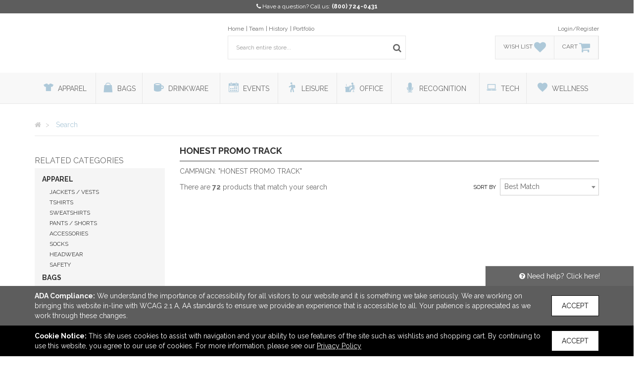

--- FILE ---
content_type: text/html; charset=utf-8
request_url: https://shop.promoimages.com/search?CampaignId=24762
body_size: 71461
content:


<!DOCTYPE html>
<html>
<head prefix="og: http://ogp.me/ns#">
    
<!-- Google tag (gtag.js) -->
<script async src="https://www.googletagmanager.com/gtag/js?id=UA-143930661-1"></script>
<script>
    window.dataLayer = window.dataLayer || [];
    function gtag(){dataLayer.push(arguments);}
    gtag('js', new Date());
    gtag('config', 'UA-143930661-1');
</script>

    <meta charset="utf-8" />
    <meta http-equiv="X-UA-Compatible" content="IE=edge,chrome=1">
    <meta name="viewport" content="width=device-width, initial-scale=1.0, maximum-scale=1, user-scalable=no">
    <meta name="description" content="Honest Promo Track: Concept to Construction to Customer">
    <meta name="keywords" content="honest, promo, track, concept, construction, customer">
    <meta name="format-detection" content="telephone=no">
    <link rel="canonical" href="http://shop.promoimages.com/search?CampaignId=24762" />
    <title>Search | Promotional Images Inc. - Promotional products in Lancaster, New York United States</title>
    <meta property="og:title" content="Promotional Images Inc." />
    <meta property="og:description" content="Honest Promo Track: Concept to Construction to Customer" />
    <meta property="og:type" content="website" />
    <meta property="og:url" content="http://shop.promoimages.com/search?CampaignId=24762" />
    <meta property="og:image" content="http://shop.promoimages.com/logo/logo_OHU5WYTV90.png" />
    <link href="https://fonts.googleapis.com/css?family=Raleway:400,700" rel="stylesheet" type="text/css">
    <link href="https://fonts.googleapis.com/css?family=Roboto:400,700" rel="stylesheet">
    <link href="https://fonts.googleapis.com/css?family=Open+Sans:400,700" rel="stylesheet">
    <script src="https://kit.fontawesome.com/f926cc00fb.js" crossorigin="anonymous"></script>

        <script>
        (function (h, o, t, j, a, r) {
            h.hj = h.hj || function () { (h.hj.q = h.hj.q || []).push(arguments) };
            h._hjSettings = { hjid: 1646832, hjsv: 6 };
            a = o.getElementsByTagName('head')[0];
            r = o.createElement('script'); r.async = 1;
            r.src = t + h._hjSettings.hjid + j + h._hjSettings.hjsv;
            a.appendChild(r);
        })(window, document, 'https://static.hotjar.com/c/hotjar-', '.js?sv=');
    </script>

    


        <link rel="shortcut icon" href="//tscstatic.promoimages.com/favicon/favicon_U28TSJ8QCB.png" type="image/x-icon">
        <link rel="icon" href="//tscstatic.promoimages.com/favicon/favicon_U28TSJ8QCB.png" type="image/x-icon">
    <!-- HTML5 shim and Respond.js for IE8 support of HTML5 elements and media queries -->
    <!-- WARNING: Respond.js doesn't work if you view the page via file:// -->
    <!--[if lt IE 9]>
        <script src="https://oss.maxcdn.com/html5shiv/3.7.2/html5shiv.min.js" integrity="sha384-FFgGfda92tXC8nCNOxrCQ3R8x1TNkMFqDZVQdDaaJiiVbjkPBXIJBx0o7ETjy8Bh" crossorigin="anonymous"></script>
        <script src="https://oss.maxcdn.com/respond/1.4.2/respond.min.js" integrity="sha384-ZoaMbDF+4LeFxg6WdScQ9nnR1QC2MIRxA1O9KWEXQwns1G8UNyIEZIQidzb0T1fo" crossorigin="anonymous"></script>
    <![endif]-->

    <link href="/CSS/Core?v=MkGP4u-jTI2-8V8d2V22p6IZKYt6vJ64DOLBdYMNx181" rel="stylesheet"/>

    <link href="/CSS/airy?v=2rwGS_vabfoBuQs9iIzD1QD0ZLeILnhzZRyi6CUtQJ81" rel="stylesheet"/>

    <link href="/CSS/airy-product-bundle?v=df0Q2lx319IN5DdkuSCFIv5l0mZSJMU9JTIb7b8xbdE1" rel="stylesheet"/>


    <link rel="stylesheet" href="/Page/GetCss" />


    <!-- Render head section for individual views. -->
    
    <link href="/CSS/airy-search-bundle?v=bjTClWvENhsfXrgDEjjQiGGossueUbiitev6W6l0bnI1" rel="stylesheet"/>


        <style>
            #search-results div.row div:nth-child(3n+3) .single-product {
                margin-right: 0 !important;
            }
        </style>

        <style>
            #campaign-banner-container div#campaign-banner {
                min-height: 120px;
            }
        </style>


</head>
<body>
    <!--.net 4.8 branch-->
    <section class="contact">
        <div class="container text-center">
            <div class="row">
                <div class="col-md-12 text-center">




                    <i class="fa fa-phone"></i> <span class="contact-message">Have a question? Call us:</span> <a href="tel:8007240431">(800) 724-0431</a>

                    
                    
                </div>
            </div>
        </div>
    </section>

        <script>
        document.querySelector('.contact').style.backgroundColor = '#5D5D5D';
        </script>

    <header class="container">
        <div class="row">
            <div class="col-sm-4 col-xs-12">
                <div id="logo">
                    <a href="/">
                        <img src="//tscstatic.promoimages.com/logo/logo_OHU5WYTV90.png" alt="" />
                    </a>
                </div>
            </div>
            <div class="col-sm-4 col-xs-12">
                <div class="wrapper">
                    <ul id="main-menu" class="list-inline list-unstyled menu-list">
                            <li>
                                    <a href="http://www.promoimages.com" target="_blank">Home</a>
                            </li>
                            <li>
                                    <a href="https://www.promoimages.com/team" target="_blank">Team</a>
                            </li>
                            <li>
                                    <a href="https://www.promoimages.com/history" target="_blank">History</a>
                            </li>
                            <li>
                                    <a href="https://www.promoimages.com/portfolio" target="_blank">Portfolio</a>
                            </li>
                    </ul>
                    <div id="custom-search-input">
                        <form action="/search/" method="GET">
                            <fieldset>
                                <div class="input-group">
                                    <input type="text" name="Query" autocomplete="off" class="form-control input-lg" placeholder="Search entire store..." />
                                    <span class="input-group-btn">
                                        <button class="btn btn-info btn-lg icon-button" type="submit">
                                            <i class="fa fa-search"></i>
                                        </button>
                                    </span>
                                </div>
                            </fieldset>
                            <div class="advanced-search">
                                <div class="criteria-container">
                                    <span class="criteria-title">Advanced Criteria</span>
                                    <span class="criteria-description">Looking for a specific price point?</span>
                                    <div id="price-slider" class="noUi-target noUi-ltr noUi-horizontal" style="z-index: 200;"></div>
                                    <div class="range-container">
                                        <div class="row">
                                            <div class="col-xs-6">
                                                <div class="no-padding" style="display: inline-flex; width: 100px;">
                                                    <span class="criteria-dollar-prefix">$</span>
                                                    <input name="PriceFrom" type="text" value="0" id="price-from" class="form-control" place-holder="From" />
                                                </div>
                                            </div>
                                            <div class="col-xs-6">
                                                <div class="no-padding" style="display: inline-flex; width: 90px; float: right;">
                                                    <span class="criteria-dollar-prefix">$</span>
                                                    <input name="PriceTo" type="text" value="3000" id="price-to" class="form-control" place-holder="To" />
                                                </div>
                                            </div>
                                        </div>
                                    </div>
                                </div>
                                <div class="autocomplete-container">

                                </div>
                            </div>
                        </form>
                    </div>
                </div>
            </div>
            <div class="col-sm-4 col-xs-4">
                <div class="wrapper menu-right">
                    <ul class="list-inline list-unstyled text-right menu-list">
                            <li><a href="/auth/login/">Login/Register</a></li>
                    </ul>
                    <div id="account-tabs">
                        <a data-placement="bottom" data-html="true" href="/wishlist/" id="wishlist">
                            <div class="tab">
                                <span>wish list</span>
                                <div class="account-icons">
                                    <i class="fa fa-heart fa-2x"></i>
                                </div>
                            </div>
                        </a>

                            <div id="wishlist-popover-content" class="hide">
                                        <div class="text-center">Add your most wished for products here!</div>

                            </div>
                        
                        <a data-placement="bottom" data-html="true" href="/cart/" id="cart">
                            <div class="tab">
                                <span>cart</span>
                                <div class="account-icons">
                                    <i class="fa fa-shopping-cart fa-2x"></i>
                                </div>
                            </div>
                        </a>

                            <div id="cart-popover-content" class="hide">
                                        <div class="text-center">There are no items to show.</div>

                            </div>
                    </div>
                    <div id="rep-window" class="hidden hidden-xs hidden-sm"></div>
                </div>
            </div>
        </div>
    </header>
    <div id="top-wrapper">
        <section class="contact">
            <div class="container text-center">
                <div class="row">
                    <div class="col-md-12 text-center">
                        <i class="fa fa-phone"></i> <span class="contact-message">Have a question? Call us:</span> <a href="tel:8007240431">(800) 724-0431</a>
                    </div>
                </div>
            </div>
        </section>
        <div class="navbar navbar-default" role="navigation">
            <div class="container">
                <div class="navbar-header">
                    <button type="button" class="navbar-toggle" data-toggle="collapse" data-target=".navbar-collapse">
                        <span class="icon-bar"></span>
                        <span class="icon-bar"></span>
                        <span class="icon-bar"></span>
                    </button>
                </div>
                <nav class="navbar-collapse collapse no-padding">
                    <ul class="nav navbar-nav">
                            <li class="navbar-menu-links hide"><a href="/auth/login/">login</a></li>
                        <li class="navbar-menu-links hide"><hr class="no-margin no-padding" /></li>
                            <li class="dropdown">
                                <a data-name="Apparel" href="/search/?Categories=Apparel" class="dropdown-toggle" role="button" aria-haspopup="true" aria-expanded="false">
                                    <i class="flaticon-t-shirt5"></i> <span>Apparel</span>
<span class='caret'></span>                                </a>
                                    <ul class="dropdown-menu">
                                            <li><a data-parent="Apparel" data-name="Accessories" href="/search/?Categories=Apparel&SubCategories=Accessories">Accessories</a></li>
                                            <li><a data-parent="Apparel" data-name="Footwear" href="/search/?Categories=Apparel&SubCategories=Footwear">Footwear</a></li>
                                            <li><a data-parent="Apparel" data-name="Headwear" href="/search/?Categories=Apparel&SubCategories=Headwear">Headwear</a></li>
                                            <li><a data-parent="Apparel" data-name="Jackets / Vests" href="/search/?Categories=Apparel&SubCategories=Jackets+%2f+Vests">Jackets / Vests</a></li>
                                            <li><a data-parent="Apparel" data-name="Knits / Wovens" href="/search/?Categories=Apparel&SubCategories=Knits+%2f+Wovens">Knits / Wovens</a></li>
                                            <li><a data-parent="Apparel" data-name="Pants / Shorts" href="/search/?Categories=Apparel&SubCategories=Pants+%2f+Shorts">Pants / Shorts</a></li>
                                            <li><a data-parent="Apparel" data-name="Polos" href="/search/?Categories=Apparel&SubCategories=Polos">Polos</a></li>
                                            <li><a data-parent="Apparel" data-name="Safety" href="/search/?Categories=Apparel&SubCategories=Safety">Safety</a></li>
                                            <li><a data-parent="Apparel" data-name="Socks" href="/search/?Categories=Apparel&SubCategories=Socks">Socks</a></li>
                                            <li><a data-parent="Apparel" data-name="Sweatshirts" href="/search/?Categories=Apparel&SubCategories=Sweatshirts">Sweatshirts</a></li>
                                            <li><a data-parent="Apparel" data-name="Tshirts" href="/search/?Categories=Apparel&SubCategories=Tshirts">Tshirts</a></li>
                                            <li><a data-parent="Apparel" data-name="Youth" href="/search/?Categories=Apparel&SubCategories=Youth">Youth</a></li>
                                    </ul>

                            </li>
                            <li class="dropdown">
                                <a data-name="Bags" href="/search/?Categories=Bags" class="dropdown-toggle" role="button" aria-haspopup="true" aria-expanded="false">
                                    <i class="flaticon-bag"></i> <span>Bags</span>
<span class='caret'></span>                                </a>
                                    <ul class="dropdown-menu">
                                            <li><a data-parent="Bags" data-name="Backpacks" href="/search/?Categories=Bags&SubCategories=Backpacks">Backpacks</a></li>
                                            <li><a data-parent="Bags" data-name="Coolers / Lunch Bags" href="/search/?Categories=Bags&SubCategories=Coolers+%2f+Lunch+Bags">Coolers / Lunch Bags</a></li>
                                            <li><a data-parent="Bags" data-name="Crossbody / Briefcase" href="/search/?Categories=Bags&SubCategories=Crossbody+%2f+Briefcase">Crossbody / Briefcase</a></li>
                                            <li><a data-parent="Bags" data-name="Drawstring" href="/search/?Categories=Bags&SubCategories=Drawstring">Drawstring</a></li>
                                            <li><a data-parent="Bags" data-name="Duffel" href="/search/?Categories=Bags&SubCategories=Duffel">Duffel</a></li>
                                            <li><a data-parent="Bags" data-name="Outdoor" href="/search/?Categories=Bags&SubCategories=Outdoor">Outdoor</a></li>
                                            <li><a data-parent="Bags" data-name="Totes" href="/search/?Categories=Bags&SubCategories=Totes">Totes</a></li>
                                            <li><a data-parent="Bags" data-name="Travel" href="/search/?Categories=Bags&SubCategories=Travel">Travel</a></li>
                                    </ul>

                            </li>
                            <li class="dropdown">
                                <a data-name="Drinkware" href="/search/?Categories=Drinkware" class="dropdown-toggle" role="button" aria-haspopup="true" aria-expanded="false">
                                    <i class="flaticon-te"></i> <span>Drinkware</span>
<span class='caret'></span>                                </a>
                                    <ul class="dropdown-menu">
                                            <li><a data-parent="Drinkware" data-name="Accessories" href="/search/?Categories=Drinkware&SubCategories=Accessories">Accessories</a></li>
                                            <li><a data-parent="Drinkware" data-name="Beer / Wine / Spirits" href="/search/?Categories=Drinkware&SubCategories=Beer+%2f+Wine+%2f+Spirits">Beer / Wine / Spirits</a></li>
                                            <li><a data-parent="Drinkware" data-name="Mugs" href="/search/?Categories=Drinkware&SubCategories=Mugs">Mugs</a></li>
                                            <li><a data-parent="Drinkware" data-name="Tumblers" href="/search/?Categories=Drinkware&SubCategories=Tumblers">Tumblers</a></li>
                                            <li><a data-parent="Drinkware" data-name="Water Bottles" href="/search/?Categories=Drinkware&SubCategories=Water+Bottles">Water Bottles</a></li>
                                    </ul>

                            </li>
                            <li class="dropdown">
                                <a data-name="Events" href="/search/?Categories=Events" class="dropdown-toggle" role="button" aria-haspopup="true" aria-expanded="false">
                                    <i class="flaticon-calendar146"></i> <span>Events</span>
<span class='caret'></span>                                </a>
                                    <ul class="dropdown-menu">
                                            <li><a data-parent="Events" data-name="Displays / Signs" href="/search/?Categories=Events&SubCategories=Displays+%2f+Signs">Displays / Signs</a></li>
                                            <li><a data-parent="Events" data-name="Lanyards / Name Badges" href="/search/?Categories=Events&SubCategories=Lanyards+%2f+Name+Badges">Lanyards / Name Badges</a></li>
                                            <li><a data-parent="Events" data-name="Lapel Pins / Buttons" href="/search/?Categories=Events&SubCategories=Lapel+Pins+%2f+Buttons">Lapel Pins / Buttons</a></li>
                                            <li><a data-parent="Events" data-name="Wristbands" href="/search/?Categories=Events&SubCategories=Wristbands">Wristbands</a></li>
                                    </ul>

                            </li>
                            <li class="dropdown">
                                <a data-name="Leisure" href="/search/?Categories=Leisure" class="dropdown-toggle" role="button" aria-haspopup="true" aria-expanded="false">
                                    <i class="flaticon-travel23"></i> <span>Leisure</span>
<span class='caret'></span>                                </a>
                                    <ul class="dropdown-menu">
                                            <li><a data-parent="Leisure" data-name="Auto" href="/search/?Categories=Leisure&SubCategories=Auto">Auto</a></li>
                                            <li><a data-parent="Leisure" data-name="Blankets / Towels" href="/search/?Categories=Leisure&SubCategories=Blankets+%2f+Towels">Blankets / Towels</a></li>
                                            <li><a data-parent="Leisure" data-name="Chairs" href="/search/?Categories=Leisure&SubCategories=Chairs">Chairs</a></li>
                                            <li><a data-parent="Leisure" data-name="Flashlights / Tools" href="/search/?Categories=Leisure&SubCategories=Flashlights+%2f+Tools">Flashlights / Tools</a></li>
                                            <li><a data-parent="Leisure" data-name="Fun and Games / Outdoor" href="/search/?Categories=Leisure&SubCategories=Fun+and+Games+%2f+Outdoor">Fun and Games / Outdoor</a></li>
                                            <li><a data-parent="Leisure" data-name="Golf" href="/search/?Categories=Leisure&SubCategories=Golf">Golf</a></li>
                                            <li><a data-parent="Leisure" data-name="Holiday" href="/search/?Categories=Leisure&SubCategories=Holiday">Holiday</a></li>
                                            <li><a data-parent="Leisure" data-name="Home / Kitchen" href="/search/?Categories=Leisure&SubCategories=Home+%2f+Kitchen">Home / Kitchen</a></li>
                                            <li><a data-parent="Leisure" data-name="Keychains" href="/search/?Categories=Leisure&SubCategories=Keychains">Keychains</a></li>
                                            <li><a data-parent="Leisure" data-name="Pets" href="/search/?Categories=Leisure&SubCategories=Pets">Pets</a></li>
                                            <li><a data-parent="Leisure" data-name="Umbrellas" href="/search/?Categories=Leisure&SubCategories=Umbrellas">Umbrellas</a></li>
                                    </ul>

                            </li>
                            <li class="dropdown">
                                <a data-name="Office" href="/search/?Categories=Office" class="dropdown-toggle" role="button" aria-haspopup="true" aria-expanded="false">
                                    <i class="flaticon-computers"></i> <span>Office</span>
<span class='caret'></span>                                </a>
                                    <ul class="dropdown-menu">
                                            <li><a data-parent="Office" data-name="Binders / Portfolios" href="/search/?Categories=Office&SubCategories=Binders+%2f+Portfolios">Binders / Portfolios</a></li>
                                            <li><a data-parent="Office" data-name="Calendars / Planners" href="/search/?Categories=Office&SubCategories=Calendars+%2f+Planners">Calendars / Planners</a></li>
                                            <li><a data-parent="Office" data-name="Decals / Magnets / Stickers" href="/search/?Categories=Office&SubCategories=Decals+%2f+Magnets+%2f+Stickers">Decals / Magnets / Stickers</a></li>
                                            <li><a data-parent="Office" data-name="Lanyards / Name Badges" href="/search/?Categories=Office&SubCategories=Lanyards+%2f+Name+Badges">Lanyards / Name Badges</a></li>
                                            <li><a data-parent="Office" data-name="Notebooks / Journals / Jotters" href="/search/?Categories=Office&SubCategories=Notebooks+%2f+Journals+%2f+Jotters">Notebooks / Journals / Jotters</a></li>
                                            <li><a data-parent="Office" data-name="Office Accessories" href="/search/?Categories=Office&SubCategories=Office+Accessories">Office Accessories</a></li>
                                            <li><a data-parent="Office" data-name="Stress Relievers" href="/search/?Categories=Office&SubCategories=Stress+Relievers">Stress Relievers</a></li>
                                            <li><a data-parent="Office" data-name="Writing Instruments" href="/search/?Categories=Office&SubCategories=Writing+Instruments">Writing Instruments</a></li>
                                    </ul>

                            </li>
                            <li class="dropdown">
                                <a data-name="Recognition" href="/search/?Categories=Recognition" class="dropdown-toggle" role="button" aria-haspopup="true" aria-expanded="false">
                                    <i class="flaticon-voice29"></i> <span>Recognition</span>
<span class='caret'></span>                                </a>
                                    <ul class="dropdown-menu">
                                            <li><a data-parent="Recognition" data-name="Awards" href="/search/?Categories=Recognition&SubCategories=Awards">Awards</a></li>
                                            <li><a data-parent="Recognition" data-name="Clocks / Watches" href="/search/?Categories=Recognition&SubCategories=Clocks+%2f+Watches">Clocks / Watches</a></li>
                                            <li><a data-parent="Recognition" data-name="Food" href="/search/?Categories=Recognition&SubCategories=Food">Food</a></li>
                                            <li><a data-parent="Recognition" data-name="Gift Sets / Kits" href="/search/?Categories=Recognition&SubCategories=Gift+Sets+%2f+Kits">Gift Sets / Kits</a></li>
                                    </ul>

                            </li>
                            <li class="dropdown">
                                <a data-name="Tech" href="/search/?Categories=Tech" class="dropdown-toggle" role="button" aria-haspopup="true" aria-expanded="false">
                                    <i class="flaticon-laptop112"></i> <span>Tech</span>
<span class='caret'></span>                                </a>
                                    <ul class="dropdown-menu">
                                            <li><a data-parent="Tech" data-name="Headphones" href="/search/?Categories=Tech&SubCategories=Headphones">Headphones</a></li>
                                            <li><a data-parent="Tech" data-name="Memory Sticks" href="/search/?Categories=Tech&SubCategories=Memory+Sticks">Memory Sticks</a></li>
                                            <li><a data-parent="Tech" data-name="Power Banks / Chargers" href="/search/?Categories=Tech&SubCategories=Power+Banks+%2f+Chargers">Power Banks / Chargers</a></li>
                                            <li><a data-parent="Tech" data-name="Speakers" href="/search/?Categories=Tech&SubCategories=Speakers">Speakers</a></li>
                                            <li><a data-parent="Tech" data-name="Tech Accessories" href="/search/?Categories=Tech&SubCategories=Tech+Accessories">Tech Accessories</a></li>
                                    </ul>

                            </li>
                            <li class="dropdown">
                                <a data-name="Wellness" href="/search/?Categories=Wellness" class="dropdown-toggle" role="button" aria-haspopup="true" aria-expanded="false">
                                    <i class="flaticon-favorite21"></i> <span>Wellness</span>
<span class='caret'></span>                                </a>
                                    <ul class="dropdown-menu">
                                            <li><a data-parent="Wellness" data-name="Eco-Aware" href="/search/?Categories=Wellness&SubCategories=Eco-Aware">Eco-Aware</a></li>
                                            <li><a data-parent="Wellness" data-name="Eyewear" href="/search/?Categories=Wellness&SubCategories=Eyewear">Eyewear</a></li>
                                            <li><a data-parent="Wellness" data-name="Health / Beauty" href="/search/?Categories=Wellness&SubCategories=Health+%2f+Beauty">Health / Beauty</a></li>
                                            <li><a data-parent="Wellness" data-name="PPE" href="/search/?Categories=Wellness&SubCategories=PPE">PPE</a></li>
                                    </ul>

                            </li>
                    </ul>
                </nav>
            </div>
        </div>
    </div>

    <main role="main">
        






<div class="container">
    <div class="row">
        <div class="col-xs-12">
            <nav id="breadcrumb-container">
                <ul class="breadcrumb" itemscope itemtype="http://schema.org/BreadcrumbList">
                    <li itemprop="itemListElement" itemscope itemtype="http://schema.org/ListItem">
                        <a itemprop="item" href="/">
                            <span itemprop="name"><i class="fa fa-home"></i></span>
                        </a>
                        <meta itemprop="position" content="1" />
                    </li>
                    <li itemprop="itemListElement" itemscope itemtype="http://schema.org/ListItem">
                        <span itemprop="name">Search</span>
                        <meta itemprop="position" content="2" />
                    </li>
                </ul>
            </nav>
        </div>
    </div>
</div>



<section id="product-search">
    <div class="container">
        <div class="row">
                <div class="col-md-3 hidden-sm hidden-xs">
                    <section id="category-list" class="clearfix"></section>
                    <section id="related-categories-list" class="clearfix"></section>
                    <section id="search-filter">
                        <section id="applied-filters"></section>
                        <section id="filters">
                            <div class="row no-margin hidden-sm hidden-xs">
                                <div class="form-group" id="custom-price-range">
                                    <div class="row no-margin" id="custom-price-range-input">
                                        <div class="col-md-5 no-padding input-group">
                                            <span class="input-group-addon">$</span>
                                            <input class="form-control" type="text" name="price-range-from" id="price-range-from" placeholder="From" data-toggle="tooltip" title="">
                                        </div>
                                        <div class="col-md-5 no-padding input-group">
                                            <span class="input-group-addon">$</span>
                                            <input class="form-control" type="text" name="price-range-to" id="price-range-to" placeholder="To" data-toggle="tooltip" title="">
                                        </div>
                                        <div class="col-md-2 no-padding">
                                            <input type="button" id="price-range-submit" class="btn btn-default" value="Go" />
                                        </div>
                                    </div>
                                </div>
                            </div>
                            <div class="panel-group">
                                <div class="panel panel-default">
                                    <a class="accordion-toggle" data-toggle="collapse" href="#tag">
                                        <div class="panel-heading">
                                            <div class="panel-title">
                                                <h2>Tags</h2><i class="fa fa-angle-up pull-right"></i>
                                            </div>
                                        </div>
                                    </a>
                                    <div class="panel-collapse collapse in" id="tag" data-name="tags">
                                        <div class="panel-body">
                                            <fieldset></fieldset>
                                        </div>
                                    </div>
                                </div>
                                <div class="panel panel-default">
                                    <a class="accordion-toggle" data-toggle="collapse" href="#price">
                                        <div class="panel-heading">
                                            <div class="panel-title">
                                                <h2>Price</h2><i class="fa fa-angle-up pull-right"></i>
                                            </div>
                                        </div>
                                    </a>
                                    <div class="panel-collapse collapse in" id="price" data-name="priceRange">
                                        <div class="panel-body">
                                            <fieldset></fieldset>
                                        </div>
                                    </div>
                                </div>
                                <div class="panel panel-default">
                                    <a class="accordion-toggle" data-toggle="collapse" href="#material">
                                        <div class="panel-heading">
                                            <div class="panel-title">
                                                <h2>Material</h2><i class="fa fa-angle-down pull-right"></i>
                                            </div>
                                        </div>
                                    </a>
                                    <div class="panel-collapse collapse" id="material" data-name="materials">
                                        <div class="panel-body">
                                            <fieldset></fieldset>
                                        </div>
                                    </div>
                                </div>
                                <div class="panel panel-default">
                                    <a class="accordion-toggle" data-toggle="collapse" href="#colour">
                                        <div class="panel-heading">
                                            <div class="panel-title">
                                                <h2><span class="localized">Color</span></h2><i class="fa fa-angle-down pull-right"></i>
                                            </div>
                                        </div>
                                    </a>
                                    <div class="panel-collapse collapse" id="colour" data-name="colors">
                                        <div class="panel-body">
                                            <fieldset></fieldset>
                                        </div>
                                    </div>
                                </div>
                                <div class="panel panel-default">
                                    <a class="accordion-toggle" data-toggle="collapse" href="#size">
                                        <div class="panel-heading">
                                            <div class="panel-title">
                                                <h2>Size</h2><i class="fa fa-angle-down pull-right"></i>
                                            </div>
                                        </div>
                                    </a>
                                    <div class="panel-collapse collapse" id="size" data-name="sizes">
                                        <div class="panel-body">
                                            <fieldset></fieldset>
                                        </div>
                                    </div>
                                </div>
                                <div class="panel panel-default">
                                    <a class="accordion-toggle" data-toggle="collapse" href="#brand">
                                        <div class="panel-heading">
                                            <div class="panel-title">
                                                <h2>Brand name</h2><i class="fa fa-angle-down pull-right"></i>
                                            </div>
                                        </div>
                                    </a>
                                    <div class="panel-collapse collapse" id="brand" data-name="brands">
                                        <div class="panel-body">
                                            <fieldset></fieldset>
                                        </div>
                                    </div>
                                </div>
                                <div class="panel panel-default">
                                    <a class="accordion-toggle" data-toggle="collapse" href="#shape">
                                        <div class="panel-heading">
                                            <div class="panel-title">
                                                <h2>Shape</h2><i class="fa fa-angle-down pull-right"></i>
                                            </div>
                                        </div>
                                    </a>
                                    <div class="panel-collapse collapse" id="shape" data-name="shapes">
                                        <div class="panel-body">
                                            <fieldset></fieldset>
                                        </div>
                                    </div>
                                </div>
                            </div>
                        </section>
                    </section>
                    <aside class="featured-collections" role="complementary">
                        <div class="featured-collection-sm" style="margin-bottom: 30px;">
                            



                        </div>
                        <div class="featured-collection-sm" style="margin-bottom: 30px;">
                            


        <a href="/search/?CampaignId=299">
            <img src="//tscstatic.promoimages.com/CampaignImages/BrandtheBr_p2_l2_1_3W8PZ4IWTX561H.jpg" alt="Brand the Brands" class="img-responsive billboard-image" />
        </a>

                        </div>
                        <div class="featured-collection-sm">
                            



                        </div>
                    </aside>
                </div>
            <div class="col-md-9">
                        <aside id="campaign-banner-container" role="complementary">
                            <div id="campaign-banner-meta" class="clearfix" style="border-bottom:1px solid ;">
                                <h2 style="color:;">Honest Promo Track</h2>
                                <p style="background-color:;">Honest Promo Track: Concept to Construction to Customer</p>
                            </div>
                        </aside>

                <section class="search-meta">
                    <div class="row no-margin">
                        <div class="col-md-6 no-padding">
                            <div class="search-meta-inner">
                                <div id="product-keyword">
                                </div>
                                    <span>Campaign: "Honest Promo Track"</span>
                            </div>
                        </div>
                    </div>
                </section>
                <section class="search-controls">
                    <div class="row no-margin">
                        <div class="col-md-7 no-padding">
                            <div id="pagination-results" style="float: left !important;">
                            </div>
                            <div class="search-control" style="display: none;">
                                <div class="page-selection"></div>
                                <div class="items-per-page-wrapper">
                                    <select class="pagination-limit" data-val="true" data-val-required="The Count field is required." id="Count" name="Count"><option selected="selected" value="15">15</option>
<option value="50">50</option>
<option value="100">100</option>
</select>
                                    <label for="pagination-limit" class="hidden-xs">Per page</label>
                                </div>
                            </div>
                        </div>
                        <div class="col-md-5 no-padding hidden-xs hidden-sm">
                            <div class="search-control sort-by-wrapper">
                                <label for="sort-by">Sort by</label>
                                <select class="sort-by" data-val="true" data-val-required="The Sort field is required." id="Sort" name="Sort"><option selected="selected" value="0">Best Match</option>
<option value="1">Priced Low to High</option>
<option value="2">Priced High to Low</option>
<option value="3">Newest</option>
<option value="4">Recently Updated</option>
</select>
                            </div>
                        </div>
                    </div>
                </section>
                <section id="search-results">
                    
                    

                </section>
                <footer class="search-controls">
                    <div class="row no-margin">
                        <div class="col-md-7 no-padding">
                            <div class="search-control" style="display: none;">
                                <div class="page-selection"></div>
                            </div>
                        </div>
                        <div class="col-md-5 no-padding">
                            <div id="pagination-results">
                            </div>
                        </div>
                    </div>
                </footer>
            </div>
        </div>
        <div class="container">
            



        </div>
    </div>
</section>

<div id="scroll-to-top">
    <button class="btn btn-default"><i class="fa fa-arrow-circle-up" aria-hidden="true"></i></button>
    <span>back to top</span>
</div>
    </main>

    <footer role="contentinfo">
        <div class="container">
            <div class="row">
                <div class="col-md-4">
                    <h1 class="text-center">Links</h1>
                    <ul class="text-center">
                            <li class="list-unstyled">
                                    <a href="https://www.promoimages.com/contact" target="_blank">Contact Us</a>
                            </li>
                            <li class="list-unstyled">
                                    <a href="https://www.blog.promoimages.com" target="_blank">Blog</a>
                            </li>
                            <li class="list-unstyled">
                                    <a href="https://www.promoimages.com/careers" target="_blank">Careers</a>
                            </li>
                    </ul>
                </div>
                <div class="col-md-4">
                    <h1 class="text-center">Office Address</h1>
                    <address class="text-center">
                        Promotional Images Inc.<br />
                        4422 Walden Avenue<br />
                        
                        Lancaster, NY United States<br />
                        14086
                    </address>
                    <div class="text-center"><a href="mailto:sales@promoimages.com">sales@promoimages.com</a></div>
                </div>
                <div class="col-md-4">
                    <h1 class="text-center">Connect</h1>
                    <ul class="list-inline text-center">
                            <li><a href="https://www.instagram.com/promoimagesinc/ " target="_blank"><i class="fab fa-instagram fa-2x"></i></a></li>
                            <li><a href="https://www.facebook.com/promoimagesinc " target="_blank"><i class="fab fa-facebook fa-2x"></i></a></li>
                            <li><a href="https://twitter.com/promoimagesinc" target="_blank"><i class="fab fa-x-twitter fa-2x"></i></a></li>
                            <li><a href="https://www.linkedin.com/company/promotional-images-inc-" target="_blank"><i class="fab fa-linkedin fa-2x"></i></a></li>
                            <li><a href="https://www.youtube.com/channel/UCWIR05rXv_9ikuXf0RaE1EA?view_as=subscriber" target="_blank"><i class="fab fa-youtube fa-2x"></i></a></li>
                    </ul>
                </div>
            </div>
        </div>
    </footer>

    <section id="copyright-info">
        <div class="row">
            <div class="col-md-12">
                <div class="text-center">&copy; 2026 Promotional Images Inc. - <a href="/privacy-policy">Privacy Policy</a></div>
            </div>
        </div>
    </section>
    


    <section id="notices" class="app-notice-container">
<div id="AdaCompliance" class="app-notice" data-type="AdaCompliance">
    <div class="notice-container ada-container">
        <div class="notice">
            <div class="notice-message">
                <span><strong>ADA Compliance:</strong></span>
                <span>We understand the importance of accessibility for all visitors to our website and it is something we take seriously. We are working on bringing this website in-line with WCAG 2.1 A, AA standards to ensure we provide an experience that is accessible to all. Your patience is appreciated as we work through these changes.</span>
            </div>
            <div class="notice-action">
                <button class="btn btn-accept-notice" data-type="AdaCompliance">Accept</button>
            </div>
        </div>
    </div>
</div>
<div id="CookieUsage" class="app-notice" data-type="CookieUsage">
    <div class="notice-container cookie-container">
        <div class="notice">
            <div class="notice-message">
                <span><strong>Cookie Notice:</strong></span>
                <span>This site uses cookies to assist with navigation and your ability to use features of the site such as wishlists and shopping cart. By continuing to use this website, you agree to our use of cookies. For more information, please see our <a href="../privacy-policy">Privacy Policy</a></span>
            </div>
            <div class="notice-action">
                <button class="btn btn-accept-notice" data-type="CookieUsage">Accept</button>
            </div>
        </div>
    </div>
</div>    </section>

    
<div class="modal customModal fade" id="productModal" tabindex="-1" role="dialog" aria-labelledby="productModal" aria-hidden="true">
    <div class="modal-dialog">
        <div class="modal-content">
            <div class="modal-header">
                <button type="button" class="close" data-dismiss="modal" aria-label="Close"><span aria-hidden="true">&times;</span></button>
            </div>
            <div class="modal-body"></div>
            <div class="modal-footer">
                <a id="quick-quote-view-product" class="btn btn-custom btn-custom-secondary" href="javascript:void(0);">View Product Details</a>
            </div>
        </div>
    </div>
</div>

    
<div class="modal customModal fade" id="sampleModal" tabindex="-1" role="dialog" aria-labelledby="sampleModal" aria-hidden="true">
    <div class="modal-dialog">
        <div class="modal-content">
            <div class="modal-header">
                <button type="button" class="close" data-dismiss="modal" aria-label="Close"><span aria-hidden="true">&times;</span></button>
            </div>
            <div class="modal-body"></div>
            <div class="modal-footer">
                <button class="btn btn-custom btn-custom-secondary" data-dismiss="modal">Cancel</button>
                <button id="sample-submit" class="btn btn-custom btn-custom-secondary">Request Sample</button>
            </div>
        </div>
    </div>
</div>

    <div class="modal customModal fade" id="shareModal" tabindex="-1" role="dialog" aria-labelledby="shareModal" aria-hidden="true">
    <div class="modal-dialog">
        <form id="share-product">
            <fieldset>
                <input type="hidden" name="ProductId" />
                <div class="modal-content">
                    <div class="modal-header">
                        <button type="button" class="close" data-dismiss="modal">&times;</button>
                        <h1 class="text-center">Send to a friend</h1>
                    </div>
                    <div class="modal-body">
                        <div class="row">
                            <div class="col-md-8 col-md-offset-2 no-padding">
                                <div class="row no-margin">
                                    <div class="col-md-6">
                                        <div class="form-group">
                                            <label for="FirstName">Your first name</label>
                                            <input data-val="true" data-val-required="A first name is required." class="form-control" type="text" name="FirstName" />
                                            <span class="field-validation-valid" data-valmsg-for="FirstName" data-valmsg-replace="true"></span>
                                        </div>
                                        <div class="form-group">
                                            <label for="LastName">Your last name</label>
                                            <input data-val="true" data-val-required="A last name is required." class="form-control" type="text" name="LastName" />
                                            <span class="field-validation-valid" data-valmsg-for="LastName" data-valmsg-replace="true"></span>
                                        </div>
                                        <div class="form-group">
                                            <label for="EmailAddressFrom">Email from</label>
                                            <input data-val="true" data-val-required="An Email From is required." class="form-control" type="email" name="EmailAddressFrom" placeholder="email@example.com" />
                                            <span class="field-validation-valid" data-valmsg-for="EmailAddressFrom" data-valmsg-replace="true"></span>
                                        </div>
                                        <div class="form-group">
                                            <label for="EmailAddressTo">Email to</label>
                                            <input data-val="true" data-val-required="An Email To is required." class="form-control" type="email" name="EmailAddressTo" placeholder="email@example.com" />
                                            <span class="field-validation-valid" data-valmsg-for="EmailAddressTo" data-valmsg-replace="true"></span>
                                        </div>
                                    </div>
                                    <div class="col-md-6">
                                        <div class="form-group">
                                            <label for="Message">Message</label>
                                            <textarea class="form-control" rows="5" id="Message" name="Message"></textarea>
                                        </div>
                                        <div id="captcha"></div>
                                    </div>
                                </div>
                            </div>
                        </div>
                    </div>
                    <div class="modal-footer">
                        <button id="share-product-btn" class="btn btn-custom btn-custom-secondary">Send</button>
                    </div>
                </div>
            </fieldset>
        </form>
    </div>
</div>
    <div class="modal fade" id="vsDisclaimerModal" tabindex="-1" role="dialog" aria-labelledby="vsDisclaimerModal" aria-hidden="true" data-backdrop="static" data-keyboard="false">
    <div class="modal-dialog">
        <div class="modal-content">
            <div class="modal-header"></div>
            <div class="modal-body"></div>
            <div class="modal-footer">
                <button id="acceptDisclaimer" class="btn btn-custom btn-custom-secondary disabled">OK, got it</button>
            </div>
        </div>
    </div>
</div>
    
    <script src="/bundles/core?v=vgs-Sutl5MWlbpGPMAqd4KtaQMKLtUk6lj39uTSKacI1"></script>

    <script src="/bundles/airy?v=4dx5T1xZNuBvJ1AoUfBFvp0rncN-MgO7f5LzRKlwEhg1"></script>


        <script>
            var Tawk_API = {};
            $('#rep-window').removeClass('hidden');
        </script>

    <script>
    var countryId = 2;

    Localize.Init({
        locale: countryId.toString()
    });
    </script>

    <script id="wishlistPopoverTemplate" type="type/x-handlebars-template">
        <tr data-item-id="{{id}}">
    <td class="popover-remove">
        <a href="javascript:void(0);"><i class="fa fa-times"></i></a>
    </td>
    <td class="popover-img">
        <img src="{{imageUrl}}_150x.jpg" alt="{{title}}" />
    </td>
    <td class="popover-name">
        <a href="/product/{{slug}}/">{{title}}</a>
        <span class="popover-sku">SKU: {{productId}}</span>
    </td>
    <td class="popover-customize"><a class="btn btn-custom btn-custom-secondary" href="/product/configure/?productid={{productId}}"><i class="fa fa-cart-plus"></i> Add to cart</a></td>
</tr>
    </script>
    <script id="productModalTemplate" type="type/x-handlebars-template">
        
<article class="product-details product-details-modal" role="main">
    <div class="product-details-inner">
        <div class="row">
            <section class="product-slider-container">
                <div class="col-xs-4">
                    <div class="product-slider-modal">
                        {{#each Images}}
                        <div><img src="{{this.ImageUrl}}{{#ifCond this.ImageType '==' 0}}_600x.jpg{{/ifCond}}" class="img-responsive" alt="{{Name}}" /></div>
                        {{/each}}
                    </div>
                </div>
            </section>
            <section class="product-info">
                <div class="col-xs-8 col-xs-offset-4">
                    <div class="row no-margin">
                        <div class="col-xs-12 no-padding">
                            <div class="product-meta">
                                <div class="product-status">
                                    <ul class="list-inline list-unstyled">
                                        {{#if IsNew}}
                                        <li class="product-status-new">New</li>
                                        {{/if}}
                                    </ul>
                                </div>
                                <span class="sku-number">SKU : {{ProductId}}</span>
                            </div>
                        </div>
                    </div>
                    <div class="row no-margin">
                        <header class="product-title clearfix">
                            <div class="col-xs-8 no-padding">
                                <h1>{{Name}}</h1>
                                <span class="product-category">{{Category}}</span>
                                <div class="product-colours">
                                    {{#ifCond Colors.length '>' 0}}
                                    <ul class="list-inline list-unstyled">
                                        {{#each Colors}}
                                            {{#ifCond this.HexCodes.length '>' 1}}
                                                <li style="background: linear-gradient(to bottom right, {{this.HexCodes.[0].HexCode}} 49%, {{this.HexCodes.[1].HexCode}} 51%);"><a href="javascript:void(0);" data-toggle="tooltip" data-placement="top" title="{{this.HexCodes.[0].Label}}"></a></li>
                                            {{else}}
                                                {{#each this.HexCodes}}
                                                    <li style="background-color: {{this.HexCode}};"><a href="javascript:void(0);" data-toggle="tooltip" data-placement="top" title="{{this.Label}}"></a></li>
                                                {{/each}}
                                            {{/ifCond}}
                                        {{/each}}
                                    </ul>
                                    {{/ifCond}}
                                </div>
                            </div>
                            <div class="col-xs-4 no-padding">
                                <div class="product-price">
                                    {{#ifCond MinPrice '>' 0}}
                                        <span>{{MinPrice}}</span> &mdash; <span>{{MaxPrice}}</span>
                                    {{else}}
                                        <span>Call for price.</span>
                                    {{/ifCond}}
                                </div>
                            </div>
                        </header>
                    </div>
                    <div class="row no-margin">
                        <div class="col-xs-12 no-padding">
                            <div class="product-description">
                                <p>{{Description}}</p>
                            </div>
                        </div>
                    </div>
                    <div class="row no-margin">
                        <div class="col-xs-12 no-padding text-left">
                            <aside role="complementary" class="clearfix">
                                <table id="product-specs" class="table table-striped">
                                    {{#ifCond Methods.length '>' 0}}
                                    <tr>
                                        <th>
                                            Decoration Methods
                                        </th>
                                        <td>
                                            {{Methods}}
                                        </td>
                                    </tr>
                                    {{/ifCond}}
                                    {{#ifCond Materials.length '>' 0}}
                                    <tr>
                                        <th>
                                            Materials
                                        </th>
                                        <td>
                                            {{Materials}}
                                        </td>
                                    </tr>
                                    {{/ifCond}}
                                    {{#ifCond Packages.length '>' 0}}
                                    <tr>
                                        <th>
                                            Packaging
                                        </th>
                                        <td>
                                            {{Packages}}
                                        </td>
                                    </tr>
                                    {{/ifCond}}
                                </table>
                            </aside>
                        </div>
                    </div>
                    <div class="product-pricing-table">
                    </div>
                </div>
            </section>
        </div>
    </div>
</article>
    </script>
    <script id="productPricingGrid" type="type/x-handlebars-template">
        {{#if hidePrice}}
    <div class="text-center text-uppercase hidden-sm hidden-xs">
        <strong>Call for price.</strong>
    </div>
{{else}}
    <div class="pricing-grids hidden-sm hidden-xs">
        <table class="table table-horizontal">
            <tr>
                <th>Quantity</th>
                {{#quantities}}
                <td>{{QuantityFrom}}{{#ifCond QuantityTo '<=' 0}}+{{else}}-{{QuantityTo}}{{/ifCond}}</td>
                {{/quantities}}
            </tr>
            {{#each grids}}
            {{#each this}}
            <tr>
                <th>{{this.Description}}</th>
                {{#Prices}}
                <td>
                    <span class="regular-price">{{ListPrice}}</span>
                    <span class="sale-price">{{DiscountPrice}}</span>
                </td>
                {{/Prices}}
            </tr>
            {{/each}}
            {{/each}}
        </table>
        <div class="pricing-additional-notes">
            <div class="text-center product-comment">{{comment}}</div>
        </div>
    </div>
{{/if}}

    </script>
    <script id="productPricingVerticalGrid" type="type/x-handlebars-template">
        {{#if hidePrice}}
    <div class="text-center text-uppercase hidden-md hidden-lg">
        <strong>Call for price.</strong>
    </div>
{{else}}
    <div class="pricing-grids hidden-md hidden-lg">
        <table class="table table-vertical">
            <tr>
                <th>QTY</th>
                {{#each grids}}
                    {{#each this}}
                        <th>{{this.Description}}</th>
                    {{/each}}
                {{/each}}
            </tr>
            {{#quantities}}
                <tr>
                    <td>{{QuantityFrom}}{{#ifCond QuantityTo '<=' 0}}+{{else}}-{{QuantityTo}}{{/ifCond}}</td>
                    {{#Prices}}
                        <td>
                            <span class="regular-price">{{ListPrice}}</span>
                            <span class="sale-price">{{DiscountPrice}}</span>
                        </td>
                    {{/Prices}}
                </tr>
            {{/quantities}}
        </table>
        <div class="pricing-additional-notes">
            <div class="text-center product-comment">{{comment}}</div>
        </div>
    </div>
{{/if}}
    </script>
    <script id="sharePopoverTemplate" type="type/x-handlebars-template">
        <div id="share-popover-content">
    <ul class="list-inline list-unstyled">
        <li><button data-type="facebook"><i class="fab fa-facebook fa-2x"></i></button></li>
        <li><button data-type="twitter"><i class="fab fa-x-twitter fa-2x"></i></button></li>
        <li><button data-type="pinterest"><i class="fab fa-pinterest fa-2x"></i></button></li>
        <li><button data-type="email" class="email-btn"><i class="fa fa-envelope fa-2x"></i></button></li>
    </ul>
</div>
    </script>
    <script id="repWindowMainTemplate" type="type/x-handlebars-template">
        
{{#ifCond Status '==' "online"}}
    <section id="rep-info">
        <div id="rep-close" class="text-right">
            <button><i class="fa fa-minus"></i></button>
        </div>
        <span id="rep-intro">your sales rep is</span>
        <h1>{{FullName}}</h1>
        <a id="rep-image" href="{{RelativeShortUrl}}">
            {{#if RepImageUrl}}
                <img src="{{RepImageUrl}}" alt="" class="img-circle" />
            {{else}}
                <i class="fa fa-user"></i>
            {{/if}}
        </a>
        <div id="rep-status" class="text-center"><span class="online">online</span></div>
        <div id="rep-btn">
            <ul class="list-inline list-unstyled">
                <li>
                    <a class="btn btn-custom btn-custom-secondary" href="{{RelativeShortUrl}}"><i class="fa fa-eye"></i> My page</a>
                </li>
                <li>or</li>
                <li>
                    <button id="rep-chat" class="btn btn-custom btn-custom-secondary btn-online"><i class="fa fa-comment"></i> Chat</button>
                </li>
            </ul>
        </div>
    </section>
    <div class="rep-notice main">
        <i class="fa fa-question-circle"></i> Need help? Click here!
    </div>
{{else}}
    <section id="rep-info">
        <div id="rep-close" class="text-right">
            <button><i class="fa fa-minus"></i></button>
        </div>
        <span id="rep-intro">your sales rep is</span>
        <h1>{{FullName}}</h1>
        <a id="rep-image" href="{{RelativeShortUrl}}">
            {{#if RepImageUrl}}
                <img src="{{RepImageUrl}}" alt="" class="img-circle" />
            {{else}}
                <i class="fa fa-user"></i>
            {{/if}}
        </a>
        <div id="rep-status" class="text-center"><span class="offline">offline</span></div>
        <div id="rep-btn">
            <ul class="list-inline list-unstyled">
                <li>
                    <a class="btn btn-custom btn-custom-secondary" href="{{RelativeShortUrl}}"><i class="fa fa-eye"></i> My page</a>
                </li>
                <li>or</li>
                <li>
                    <button id="rep-chat" class="btn btn-custom btn-custom-secondary btn-online"><i class="fa fa-comment"></i> Leave message</button>
                </li>
            </ul>
        </div>
    </section>
    <div class="rep-notice main">
        <i class="fa fa-question-circle"></i> Need help? Click here!
    </div>
{{/ifCond}}
    </script>
    <script id="repWindowMainTemplateNoTawkTo" type="type/x-handlebars-template">
        
<section id="rep-info">
    <div id="rep-close" class="text-right">
        <button><i class="fa fa-minus"></i></button>
    </div>
    <span id="rep-intro">your sales rep is</span>
    <h1>{{FullName}}</h1>
    <a id="rep-image" href="{{RelativeShortUrl}}">
        {{#if RepImageUrl}}
            <img src="{{RepImageUrl}}" alt="" class="img-circle" />
        {{else}}
            <i class="fa fa-user"></i>
        {{/if}}
    </a>
    <div id="rep-btn">
        <ul class="list-inline list-unstyled">
            <li>
                <a class="btn btn-custom btn-custom-secondary" href="{{RelativeShortUrl}}"><i class="fa fa-eye"></i> My page</a>
            </li>
        </ul>
    </div>
</section>
<div class="rep-notice main">
    <i class="fa fa-question-circle"></i> Need help? Click here!
</div>
    </script>
    <script id="repWindowRepTemplate" type="type/x-handlebars-template">
        
{{#ifCond Status '==' "online"}}
    <div class="rep-notice rep-page online">
        <i class="fa fa-question-comment"></i> I'm <strong>online!</strong> Click here to chat.
    </div>
{{else}}
    <div class="rep-notice rep-page offline">
        <i class="fa fa-question-comment"></i> I'm <strong>offline</strong>. Leave a message?
    </div>
{{/ifCond}}


    </script>
    <script id="removeItemTemplate" type="type/x-handlebars-template">
        <div id="remove-item-popover">
    <div class="text-center">
        <ul class="list-inline list-unstyled">
            <li><button id="remove-item-btn" class="btn btn-custom btn-custom-secondary"><i class="fa fa-close"></i> remove</button></li>
        </ul>
    </div>
</div>

    </script>
    <script id="countryListTemplate" type="type/x-handlebars-template">
        <select name="Country">
    <optgroup label="North America">
        {{#countryListNa}}
            <option value="{{Code}}" data-id="{{Id}}">{{Name}}</option>
        {{/countryListNa}}
    </optgroup>
    <optgroup label="Rest of World">
        {{#countryListRow}}
            <option value="{{Code}}" data-id="{{Id}}">{{Name}}</option>
        {{/countryListRow}}
    </optgroup>
</select>
    </script>
    <script id="regionListTemplate" type="type/x-handlebars-template">
        {{#if regions.length}}
    <select name="Region">
        {{#regions}}
            <option value="{{RegionCode}}">{{RegionName}}</option>
        {{/regions}}
    </select>
{{else}}
    <input type="text" class="form-control" name="Region" value="" placeholder="Region" />
{{/if}}
    </script>
    <script id="sampleModalTemplate" type="type/x-handlebars-template">
        
<article class="product-details product-details-modal" role="main">
    <div class="product-details-inner">
        <div class="row">
            <section class="product-slider-container">
                <div class="col-xs-4">
                    <div class="product-slider-modal">
                        {{#each Images}}
                            <div><img src="{{this.ImageUrl}}{{#ifCond this.ImageType '==' 0}}_600x.jpg{{/ifCond}}" class="img-responsive" alt="{{Name}}" /></div>
                        {{/each}}
                    </div>
                </div>
            </section>
            <section class="product-info">
                <div class="col-xs-8 col-xs-offset-4">
                    <div class="row no-margin">
                        <div class="col-xs-12 no-padding">
                            <div class="product-meta">
                                <span class="sku-number">SKU : {{ProductId}}</span>
                            </div>
                        </div>
                    </div>
                    <div class="row no-margin">
                        <header class="product-title clearfix">
                            <div class="col-xs-8 no-padding">
                                <h1>{{Name}}</h1>
                                <span class="product-category">{{Category}}</span>
                            </div>
                            <div class="col-xs-4 no-padding">
                                <div class="product-price">
                                    <span>Sample</span>
                                </div>
                            </div>
                        </header>
                    </div>
                    <div class="row no-margin">
                        <div class="col-xs-12 no-padding">
                            <div class="sample-description">
                                
                            </div>
                            <div class="sample-config">
                                <form name="sample-config-form" method="POST" action="/Sample/AddItem">
                                    <fieldset>
                                        <input type="hidden" name="ItemId" value="{{ItemId}}" />
                                        <input type="hidden" name="ProductId" value="{{ProductId}}" />

                                        {{#ifCond Sizes.length '||' Colors.length}}
                                            {{#ifCond Sizes.length '>' 0}}
                                                <div class="row no-margin">
                                                    <div class="col-xs-6 no-padding">
                                                        <h2>Select Product Size</h2>
                                                        <div class="sample-config-content">
                                                            {{#each Sizes}}
                                                            <label class="radio-inline">
                                                                <input type="radio" name="SizeId" value="{{Id}}" data-title="{{Title}}">{{Title}}
                                                            </label>
                                                            {{/each}}
                                                        </div>
                                                        <label for="SizeId" generated="true" class="error"></label>
                                                    </div>
                                                    <div class="col-xs-6 no-padding text-right">
                                                        <div id="sample-size">

                                                        </div>
                                                    </div>
                                                </div>
                                            {{/ifCond}}
                                            {{#ifCond Colors.length '>' 0}}
                                                <div class="row no-margin">
                                                    <div class="col-xs-6 no-padding">
                                                        <h2>Select Product <span class="localized">Color</span></h2>
                                                        <div id="product-colours">
                                                            <select id="colour-selector" name="ColourId">
                                                                <option value=""></option>
                                                                {{#each Colors}}
                                                                <option data-bg-color="{{HexCode}}" value="{{Id}}">{{Label}}</option>
                                                                {{/each}}
                                                            </select>
                                                        </div>
                                                        <label for="ColourId" generated="true" class="error"></label>
                                                    </div>
                                                    <div class="col-xs-6 no-padding text-right">
                                                        <div id="sample-colour">

                                                        </div>
                                                    </div>
                                                </div>
                                            {{/ifCond}}
                                        {{else}}
                                            <div class="sample-description">
                                                <p>This product has no sizes or <span class="localized">color</span>s</p>
                                            </div>
                                        {{/ifCond}}
                                    </fieldset>
                                </form>
                            </div>
                        </div>
                    </div>
                    <div class="row no-margin">
                        <div class="col-xs-12 no-padding">
                            
                        </div>
                    </div>
                </div>
            </section>
        </div>
    </div>
</article>
    </script>

    <script>
    Main.Init({"Authenticated":false,"Discount":0,"UserRecord":{"FullName":"Tom Klubek","RelativeRepImageUrl":"/Images/Reps/2/TomKlubek-portrait-RQ9G.png","RelativeShortUrl":"/tomklubek"},"ClientRecord":{"FirstName":"","LastName":"","Email":"","BillTo":{"Country":"","Region":""},"SoldTo":{"Country":"","Region":""},"ShipTo":{"Country":"","Region":""}},"CountryList":[{"Id":1,"Code":"AF ","Name":"Afghanistan"},{"Id":2,"Code":"AX ","Name":"Aland Islands"},{"Id":3,"Code":"AL ","Name":"Albania"},{"Id":4,"Code":"DZ ","Name":"Algeria"},{"Id":5,"Code":"AS ","Name":"American Samoa"},{"Id":6,"Code":"AD ","Name":"Andorra"},{"Id":7,"Code":"AO ","Name":"Angola"},{"Id":8,"Code":"AI ","Name":"Anguilla"},{"Id":9,"Code":"AQ ","Name":"Antarctica"},{"Id":10,"Code":"AG ","Name":"Antigua and Barbuda"},{"Id":11,"Code":"AR ","Name":"Argentina"},{"Id":12,"Code":"AM ","Name":"Amenia"},{"Id":13,"Code":"AW ","Name":"Aruba"},{"Id":14,"Code":"AU ","Name":"Australia"},{"Id":15,"Code":"AT ","Name":"Austria"},{"Id":16,"Code":"AZ ","Name":"Azerbaijan"},{"Id":17,"Code":"BS ","Name":"Bahamas"},{"Id":18,"Code":"GH ","Name":"Bagrain"},{"Id":19,"Code":"BD ","Name":"Bangladesh"},{"Id":20,"Code":"BB ","Name":"Barbados"},{"Id":21,"Code":"BY ","Name":"Belarus"},{"Id":22,"Code":"BE ","Name":"Belguim"},{"Id":23,"Code":"BZ ","Name":"Belize"},{"Id":24,"Code":"BJ ","Name":"Benin"},{"Id":25,"Code":"BM ","Name":"Bermuda"},{"Id":26,"Code":"BT ","Name":"Bhutan"},{"Id":27,"Code":"BO ","Name":"Bolivia, Plurinational State of"},{"Id":28,"Code":"BQ ","Name":"Bonaire, Sint Eustatius and Saba"},{"Id":29,"Code":"BA ","Name":"Bosnia and Herzegovina"},{"Id":30,"Code":"BW ","Name":"Botswana"},{"Id":31,"Code":"BV ","Name":"Bouvet Island"},{"Id":32,"Code":"BR ","Name":"Brazil"},{"Id":33,"Code":"IO ","Name":"British Indian Ocean Territory"},{"Id":34,"Code":"BN ","Name":"Brunei Darussalam"},{"Id":35,"Code":"BG ","Name":"Bulgaria"},{"Id":36,"Code":"BF ","Name":"Burkina Faso"},{"Id":37,"Code":"BI ","Name":"Burundi"},{"Id":38,"Code":"KH ","Name":"Cambodia"},{"Id":39,"Code":"CM ","Name":"Cameroon"},{"Id":40,"Code":"CA ","Name":"Canada"},{"Id":41,"Code":"CV ","Name":"Cape Verde"},{"Id":42,"Code":"KY ","Name":"Cayman Islands"},{"Id":43,"Code":"CF ","Name":"Central African Republic"},{"Id":44,"Code":"TD ","Name":"Chad"},{"Id":45,"Code":"CL ","Name":"Chile"},{"Id":46,"Code":"CN ","Name":"China"},{"Id":47,"Code":"CX ","Name":"Christmas Island"},{"Id":48,"Code":"CC ","Name":"Cocos (Keeling) Islands"},{"Id":49,"Code":"CO ","Name":"Columbia"},{"Id":50,"Code":"KM ","Name":"Comoros"},{"Id":51,"Code":"CG ","Name":"Congo"},{"Id":52,"Code":"CD ","Name":"Congo, the Democratic Republic of the"},{"Id":53,"Code":"CK ","Name":"Cook Islands"},{"Id":54,"Code":"CR ","Name":"Costa Rica"},{"Id":55,"Code":"CI ","Name":"Cote d\u0027Ivoire"},{"Id":56,"Code":"HR ","Name":"Croatia"},{"Id":57,"Code":"CU ","Name":"Cuba"},{"Id":58,"Code":"CW ","Name":"Curacao"},{"Id":59,"Code":"CY ","Name":"Cyprus"},{"Id":60,"Code":"CZ ","Name":"Czech Republic"},{"Id":61,"Code":"DK ","Name":"Denmark"},{"Id":62,"Code":"DJ ","Name":"Djibouti"},{"Id":63,"Code":"DM ","Name":"Dominica"},{"Id":64,"Code":"DO ","Name":"Dominican Republic"},{"Id":65,"Code":"EC ","Name":"Ecuador"},{"Id":66,"Code":"EG ","Name":"Egypt"},{"Id":67,"Code":"SV ","Name":"El Salvador"},{"Id":68,"Code":"GQ ","Name":"Equatorial Guinea"},{"Id":69,"Code":"ER ","Name":"Eritea"},{"Id":70,"Code":"EE ","Name":"Estonia"},{"Id":71,"Code":"ET ","Name":"Ethiopia"},{"Id":72,"Code":"FK ","Name":"Falkland Islands (Malvinas)"},{"Id":73,"Code":"FO ","Name":"Faroe Islands"},{"Id":74,"Code":"FJ ","Name":"Fiji"},{"Id":75,"Code":"FI ","Name":"Finland"},{"Id":76,"Code":"FR ","Name":"France"},{"Id":77,"Code":"GF ","Name":"French Guiana"},{"Id":78,"Code":"PF ","Name":"French Polynesia"},{"Id":79,"Code":"TF ","Name":"French Southern Territories"},{"Id":80,"Code":"GA ","Name":"Gabon"},{"Id":81,"Code":"GM ","Name":"Gambia"},{"Id":82,"Code":"GE ","Name":"Georgia"},{"Id":83,"Code":"DE ","Name":"Germany"},{"Id":84,"Code":"GH ","Name":"Ghana"},{"Id":85,"Code":"GI ","Name":"Gibraltar"},{"Id":86,"Code":"GR ","Name":"Greece"},{"Id":87,"Code":"GL ","Name":"Greenland"},{"Id":88,"Code":"GD ","Name":"Grenada"},{"Id":89,"Code":"GP ","Name":"Guadeloupe"},{"Id":90,"Code":"GU ","Name":"Guam"},{"Id":91,"Code":"GT ","Name":"Guatemala"},{"Id":92,"Code":"GG ","Name":"Guernsey"},{"Id":93,"Code":"GN ","Name":"Guinea"},{"Id":94,"Code":"GW ","Name":"Guinea-Bissau"},{"Id":95,"Code":"GY ","Name":"Guyana"},{"Id":96,"Code":"HT ","Name":"Haiti"},{"Id":97,"Code":"HM ","Name":"Heard Island and McDonald Islands"},{"Id":98,"Code":"VA ","Name":"Holy See (Vatican City State)"},{"Id":99,"Code":"HN ","Name":"Honduras"},{"Id":100,"Code":"HK ","Name":"Hong Kong"},{"Id":101,"Code":"HU ","Name":"Hungary"},{"Id":102,"Code":"IS ","Name":"Iceland"},{"Id":103,"Code":"IN ","Name":"India"},{"Id":104,"Code":"ID ","Name":"Indonesia"},{"Id":105,"Code":"IR ","Name":"Iran, Islamic Republic of"},{"Id":106,"Code":"IQ ","Name":"Iraq"},{"Id":107,"Code":"IE ","Name":"Ireland"},{"Id":108,"Code":"IM ","Name":"Isle of Man"},{"Id":109,"Code":"IL ","Name":"Israel"},{"Id":110,"Code":"IT ","Name":"Italy"},{"Id":111,"Code":"JM ","Name":"Jamaica"},{"Id":112,"Code":"JP ","Name":"Japan"},{"Id":113,"Code":"JE ","Name":"Jersey"},{"Id":114,"Code":"JO ","Name":"Jordan"},{"Id":115,"Code":"KZ ","Name":"Kazakhstan"},{"Id":116,"Code":"KE ","Name":"Kenya"},{"Id":117,"Code":"KI ","Name":"Kiribati"},{"Id":118,"Code":"KP ","Name":"Korea, Domocratic People\u0027s Republic of"},{"Id":119,"Code":"KR ","Name":"Korea, Republic of"},{"Id":120,"Code":"KW ","Name":"Kuwait"},{"Id":121,"Code":"KG ","Name":"Kyrgyzstan"},{"Id":122,"Code":"LA ","Name":"Lao People\u0027s Democratic Republic"},{"Id":123,"Code":"LV ","Name":"Latvia"},{"Id":124,"Code":"LB ","Name":"Lebanon"},{"Id":125,"Code":"LS ","Name":"Lesotho"},{"Id":126,"Code":"LR ","Name":"Liberia"},{"Id":127,"Code":"LY ","Name":"Libya"},{"Id":128,"Code":"LI ","Name":"Liechtenstein"},{"Id":129,"Code":"LT ","Name":"Lithuania"},{"Id":130,"Code":"LU ","Name":"Luxembourg"},{"Id":131,"Code":"MO ","Name":"Macao"},{"Id":132,"Code":"MK ","Name":"Macedonia, the former Yugoslav Republic of"},{"Id":133,"Code":"MG ","Name":"Madagascar"},{"Id":134,"Code":"MW ","Name":"Malawi"},{"Id":135,"Code":"MY ","Name":"Malaysia"},{"Id":136,"Code":"MV ","Name":"Maldives"},{"Id":137,"Code":"ML ","Name":"Mali"},{"Id":138,"Code":"MT ","Name":"Malta"},{"Id":139,"Code":"MH ","Name":"Marshall Islands"},{"Id":140,"Code":"MQ ","Name":"Martinique"},{"Id":141,"Code":"MR ","Name":"Mauritania"},{"Id":142,"Code":"MU ","Name":"Mauritius"},{"Id":143,"Code":"YT ","Name":"Mayotte"},{"Id":144,"Code":"MX ","Name":"Mexico"},{"Id":145,"Code":"FM ","Name":"Micronesia, Federated States of"},{"Id":146,"Code":"MD ","Name":"Moldova, Republic of"},{"Id":147,"Code":"MC ","Name":"Monaco"},{"Id":148,"Code":"MN ","Name":"Mongolia"},{"Id":149,"Code":"ME ","Name":"Montenegro"},{"Id":150,"Code":"MS ","Name":"Montserrat"},{"Id":151,"Code":"MA ","Name":"Morocco"},{"Id":152,"Code":"MZ ","Name":"Mozambique"},{"Id":153,"Code":"MM ","Name":"Myanmar"},{"Id":154,"Code":"NA ","Name":"Namibia"},{"Id":155,"Code":"NR ","Name":"Nauru"},{"Id":156,"Code":"NP ","Name":"Nepal"},{"Id":157,"Code":"NL ","Name":"Netherlands"},{"Id":158,"Code":"NC ","Name":"New Caledonia"},{"Id":159,"Code":"NZ ","Name":"New Zealand"},{"Id":160,"Code":"NI ","Name":"Nicaragua"},{"Id":161,"Code":"NE ","Name":"Niger"},{"Id":162,"Code":"NG ","Name":"Nigeria"},{"Id":163,"Code":"NU ","Name":"Niue"},{"Id":164,"Code":"NF ","Name":"Norfolk Island"},{"Id":165,"Code":"MP ","Name":"Northern Mariana Islands"},{"Id":166,"Code":"NO ","Name":"Norway"},{"Id":167,"Code":"OM ","Name":"Oman"},{"Id":168,"Code":"PK ","Name":"Pakistan"},{"Id":169,"Code":"PW ","Name":"Palau"},{"Id":170,"Code":"PS ","Name":"Palestine, State of"},{"Id":171,"Code":"PA ","Name":"Panama"},{"Id":172,"Code":"PG ","Name":"Papua New Guinea"},{"Id":173,"Code":"PY ","Name":"Paraguay"},{"Id":174,"Code":"PE ","Name":"Peru"},{"Id":175,"Code":"PH ","Name":"Philippines"},{"Id":176,"Code":"PN ","Name":"Pitcairn"},{"Id":177,"Code":"PL ","Name":"Poland"},{"Id":178,"Code":"PT ","Name":"Portugal"},{"Id":179,"Code":"PR ","Name":"Puerto Rico"},{"Id":180,"Code":"QA ","Name":"Qatar"},{"Id":181,"Code":"RE ","Name":"Reunion"},{"Id":182,"Code":"RO ","Name":"Romania"},{"Id":183,"Code":"RU ","Name":"Russian Federation"},{"Id":184,"Code":"RW ","Name":"Rwanda"},{"Id":185,"Code":"BL ","Name":"Saint Barthelemy"},{"Id":186,"Code":"SH ","Name":"Saint Helena, Ascension and Tristan da Cunha"},{"Id":187,"Code":"KN ","Name":"Saint Kitts and Nevis"},{"Id":188,"Code":"LC ","Name":"Saint Lucia"},{"Id":189,"Code":"MF ","Name":"Saint Martin (French part)"},{"Id":190,"Code":"PM ","Name":"Saint Pierre and Miquelon"},{"Id":191,"Code":"VC ","Name":"Saint Vincent and the Grenadines"},{"Id":192,"Code":"WS ","Name":"Samoa"},{"Id":193,"Code":"SM ","Name":"San Marino"},{"Id":194,"Code":"ST ","Name":"Saw Tome and Principe"},{"Id":195,"Code":"SA ","Name":"Saudi Arabia"},{"Id":196,"Code":"SN ","Name":"Senegal"},{"Id":197,"Code":"RS ","Name":"Serbia"},{"Id":198,"Code":"SC ","Name":"Seychelles"},{"Id":199,"Code":"SL ","Name":"Sierra Leone"},{"Id":200,"Code":"SG ","Name":"Singapore"},{"Id":201,"Code":"SX ","Name":"Sint Maarten (Dutch part)"},{"Id":202,"Code":"SK ","Name":"Slovakia"},{"Id":203,"Code":"SI ","Name":"Slovenia"},{"Id":204,"Code":"SB ","Name":"Solomon Islands"},{"Id":205,"Code":"SO ","Name":"Samolia"},{"Id":206,"Code":"ZA ","Name":"South Africa"},{"Id":207,"Code":"GS ","Name":"South Georgia and the South Sandwich Islands"},{"Id":208,"Code":"SS ","Name":"South Sudan"},{"Id":209,"Code":"ES ","Name":"Spain"},{"Id":210,"Code":"LK ","Name":"Sri Lanka"},{"Id":211,"Code":"SD ","Name":"Sudan"},{"Id":212,"Code":"SR ","Name":"Suriname"},{"Id":213,"Code":"SJ ","Name":"Svalbard and Jan Mayen"},{"Id":214,"Code":"SZ ","Name":"Swaziland"},{"Id":215,"Code":"SE ","Name":"Sweden"},{"Id":216,"Code":"CH ","Name":"Switzerland"},{"Id":217,"Code":"SY ","Name":"Syrian Arab Republic"},{"Id":218,"Code":"TW ","Name":"Taiwan, Province of China"},{"Id":219,"Code":"TJ ","Name":"Tajikistan"},{"Id":220,"Code":"TZ ","Name":"Tanzania, United Republic of"},{"Id":221,"Code":"TH ","Name":"Thailand"},{"Id":222,"Code":"TL ","Name":"Timor-Leste"},{"Id":223,"Code":"TG ","Name":"Togo"},{"Id":224,"Code":"TK ","Name":"Tokelau"},{"Id":225,"Code":"TO ","Name":"Tonga"},{"Id":226,"Code":"TT ","Name":"Trinidad and Tobago"},{"Id":227,"Code":"TN ","Name":"Tunisia"},{"Id":228,"Code":"TR ","Name":"Turkey"},{"Id":229,"Code":"TM ","Name":"Turkmenistan"},{"Id":230,"Code":"TC ","Name":"Turks and Caicos Islands"},{"Id":231,"Code":"TV ","Name":"Tuvalu"},{"Id":232,"Code":"UG ","Name":"Uganda"},{"Id":233,"Code":"UA ","Name":"Ukraine"},{"Id":234,"Code":"AE ","Name":"United Arab Emirates"},{"Id":235,"Code":"GB ","Name":"United Kingdom"},{"Id":236,"Code":"US ","Name":"United States"},{"Id":237,"Code":"UM ","Name":"United States Minor Outlying Islands"},{"Id":238,"Code":"UY ","Name":"Uruguay"},{"Id":239,"Code":"UZ ","Name":"Uzbekistan"},{"Id":240,"Code":"VU ","Name":"Vanuatu"},{"Id":241,"Code":"VE ","Name":"Venezuela, Bolivarian Republic of"},{"Id":242,"Code":"VN ","Name":"Viet Nam"},{"Id":243,"Code":"VG ","Name":"Virgin Islands, British"},{"Id":244,"Code":"VI ","Name":"Virgin Islands, US"},{"Id":245,"Code":"WF ","Name":"Wallis and Futuna"},{"Id":246,"Code":"EH ","Name":"Western Sahara"},{"Id":247,"Code":"YE ","Name":"Yemen"},{"Id":248,"Code":"ZM ","Name":"Zambia"},{"Id":249,"Code":"ZW ","Name":"Zimbabwe"}],"RegionList":[{"Id":1,"CountryId":40,"CountryCode":"CA","RegionCode":"AB","RegionName":"Alberta"},{"Id":2,"CountryId":40,"CountryCode":"CA","RegionCode":"BC","RegionName":"British Columbia"},{"Id":3,"CountryId":40,"CountryCode":"CA","RegionCode":"MB","RegionName":"Manitoba"},{"Id":4,"CountryId":40,"CountryCode":"CA","RegionCode":"NB","RegionName":"New Brunswick"},{"Id":5,"CountryId":40,"CountryCode":"CA","RegionCode":"NL","RegionName":"Newfoundland"},{"Id":6,"CountryId":40,"CountryCode":"CA","RegionCode":"NS","RegionName":"Nova Scotia"},{"Id":7,"CountryId":40,"CountryCode":"CA","RegionCode":"NT","RegionName":"Northwest Territories"},{"Id":8,"CountryId":40,"CountryCode":"CA","RegionCode":"NU","RegionName":"Nunavut"},{"Id":9,"CountryId":40,"CountryCode":"CA","RegionCode":"ON","RegionName":"Ontario"},{"Id":10,"CountryId":40,"CountryCode":"CA","RegionCode":"PE","RegionName":"Prince Edward Island"},{"Id":11,"CountryId":40,"CountryCode":"CA","RegionCode":"QC","RegionName":"Quebec"},{"Id":12,"CountryId":40,"CountryCode":"CA","RegionCode":"SK","RegionName":"Saskatchewan"},{"Id":13,"CountryId":40,"CountryCode":"CA","RegionCode":"YT","RegionName":"Yukon"},{"Id":14,"CountryId":236,"CountryCode":"US","RegionCode":"AK","RegionName":"Alaska"},{"Id":15,"CountryId":236,"CountryCode":"US","RegionCode":"AL","RegionName":"Alabama"},{"Id":16,"CountryId":236,"CountryCode":"US","RegionCode":"AR","RegionName":"Arkansas"},{"Id":17,"CountryId":236,"CountryCode":"US","RegionCode":"AS","RegionName":"American Samoa"},{"Id":18,"CountryId":236,"CountryCode":"US","RegionCode":"AZ","RegionName":"Arizona"},{"Id":19,"CountryId":236,"CountryCode":"US","RegionCode":"CA","RegionName":"California"},{"Id":20,"CountryId":236,"CountryCode":"US","RegionCode":"CO","RegionName":"Colorado"},{"Id":21,"CountryId":236,"CountryCode":"US","RegionCode":"CT","RegionName":"Connecticut"},{"Id":22,"CountryId":236,"CountryCode":"US","RegionCode":"DC","RegionName":"District of Columbia"},{"Id":23,"CountryId":236,"CountryCode":"US","RegionCode":"DE","RegionName":"Delaware"},{"Id":24,"CountryId":236,"CountryCode":"US","RegionCode":"FL","RegionName":"Florida"},{"Id":25,"CountryId":236,"CountryCode":"US","RegionCode":"FM","RegionName":"Micronesia"},{"Id":26,"CountryId":236,"CountryCode":"US","RegionCode":"GA","RegionName":"Georgia"},{"Id":27,"CountryId":236,"CountryCode":"US","RegionCode":"GU","RegionName":"Guam"},{"Id":28,"CountryId":236,"CountryCode":"US","RegionCode":"HI","RegionName":"Hawaii"},{"Id":29,"CountryId":236,"CountryCode":"US","RegionCode":"IA","RegionName":"Iowa"},{"Id":30,"CountryId":236,"CountryCode":"US","RegionCode":"ID","RegionName":"Idaho"},{"Id":31,"CountryId":236,"CountryCode":"US","RegionCode":"IL","RegionName":"Illinois"},{"Id":32,"CountryId":236,"CountryCode":"US","RegionCode":"IN","RegionName":"Indiana"},{"Id":33,"CountryId":236,"CountryCode":"US","RegionCode":"KS","RegionName":"Kansas"},{"Id":34,"CountryId":236,"CountryCode":"US","RegionCode":"KY","RegionName":"Kentucky"},{"Id":35,"CountryId":236,"CountryCode":"US","RegionCode":"LA","RegionName":"Louisiana"},{"Id":36,"CountryId":236,"CountryCode":"US","RegionCode":"MA","RegionName":"Massachusetts"},{"Id":37,"CountryId":236,"CountryCode":"US","RegionCode":"MD","RegionName":"Maryland"},{"Id":38,"CountryId":236,"CountryCode":"US","RegionCode":"ME","RegionName":"Maine"},{"Id":39,"CountryId":236,"CountryCode":"US","RegionCode":"MI","RegionName":"Michigan"},{"Id":40,"CountryId":236,"CountryCode":"US","RegionCode":"MN","RegionName":"Minnesota"},{"Id":41,"CountryId":236,"CountryCode":"US","RegionCode":"MO","RegionName":"Missouri"},{"Id":42,"CountryId":236,"CountryCode":"US","RegionCode":"MP","RegionName":"Northern Marianas"},{"Id":43,"CountryId":236,"CountryCode":"US","RegionCode":"MS","RegionName":"Mississippi"},{"Id":44,"CountryId":236,"CountryCode":"US","RegionCode":"MT","RegionName":"Montana"},{"Id":45,"CountryId":236,"CountryCode":"US","RegionCode":"NC","RegionName":"North Carolina"},{"Id":46,"CountryId":236,"CountryCode":"US","RegionCode":"ND","RegionName":"North Dakota"},{"Id":47,"CountryId":236,"CountryCode":"US","RegionCode":"NE","RegionName":"Nebraska"},{"Id":48,"CountryId":236,"CountryCode":"US","RegionCode":"NV","RegionName":"Nevada"},{"Id":49,"CountryId":236,"CountryCode":"US","RegionCode":"NH","RegionName":"New Hampshire"},{"Id":50,"CountryId":236,"CountryCode":"US","RegionCode":"NJ","RegionName":"New Jersey"},{"Id":51,"CountryId":236,"CountryCode":"US","RegionCode":"NM","RegionName":"New Mexico"},{"Id":52,"CountryId":236,"CountryCode":"US","RegionCode":"NY","RegionName":"New York"},{"Id":53,"CountryId":236,"CountryCode":"US","RegionCode":"OH","RegionName":"Ohio"},{"Id":54,"CountryId":236,"CountryCode":"US","RegionCode":"OK","RegionName":"Oklahoma"},{"Id":55,"CountryId":236,"CountryCode":"US","RegionCode":"OR","RegionName":"Oregon"},{"Id":56,"CountryId":236,"CountryCode":"US","RegionCode":"PA","RegionName":"Pennsylvania"},{"Id":57,"CountryId":236,"CountryCode":"US","RegionCode":"PR","RegionName":"Puerto Rico"},{"Id":58,"CountryId":236,"CountryCode":"US","RegionCode":"RI","RegionName":"Rhode Island"},{"Id":59,"CountryId":236,"CountryCode":"US","RegionCode":"SC","RegionName":"South Carolina"},{"Id":60,"CountryId":236,"CountryCode":"US","RegionCode":"SD","RegionName":"South Dakota"},{"Id":61,"CountryId":236,"CountryCode":"US","RegionCode":"TN","RegionName":"Tennessee"},{"Id":62,"CountryId":236,"CountryCode":"US","RegionCode":"TX","RegionName":"Texas"},{"Id":63,"CountryId":236,"CountryCode":"US","RegionCode":"UT","RegionName":"Utah"},{"Id":64,"CountryId":236,"CountryCode":"US","RegionCode":"VA","RegionName":"Virginia"},{"Id":65,"CountryId":236,"CountryCode":"US","RegionCode":"VI","RegionName":"Virgin Islands"},{"Id":66,"CountryId":236,"CountryCode":"US","RegionCode":"VT","RegionName":"Vermont"},{"Id":67,"CountryId":236,"CountryCode":"US","RegionCode":"WA","RegionName":"Washington"},{"Id":68,"CountryId":236,"CountryCode":"US","RegionCode":"WI","RegionName":"Wisconsin"},{"Id":69,"CountryId":236,"CountryCode":"US","RegionCode":"WV","RegionName":"West Virginia"},{"Id":70,"CountryId":236,"CountryCode":"US","RegionCode":"WY","RegionName":"Wyoming"}],"DefaultCountryId":2,"Deployment":8,"LogoSamplingPageId":1141});

    Main.InitWishlistItems(null);
    </script>

    <script src="/bundles/airy-product-grid?v=xhmXQOtz-4qXzNs92vSSOyO6p4dEOq72ncNt07NVAmI1"></script>


    <!-- Render scripts section for individual views -->
    
    <script src="/bundles/airy-search-bundle?v=Jt-GjAXZsLXGbrv9QDggrGf_4nZepcMB9jHjzPoFl-I1"></script>


        <script id="esProductSearchTemplate" type="type/x-handlebars-template">
            {{#products}}
    {{#if @first}}
        <div class='row no-margin'>
    {{/if}}

    <div class="col-md-4 no-padding text-center">
        <div class="single-product">
            <div class="add-to-cart">
                <ul>
                    <li><a href="/product/configure/?productid={{id}}" class="btn btn-custom btn-custom-secondary search-results product-add-to-cart"><i class="fa fa-cart-plus fa-fw"></i> add to cart</a></li>
                </ul>
            </div>
            <a class="product" href="/product/{{slug}}/" data-id="{{id}}">
                {{#if isNew}}
                    <div class="triangle">
                        <span>New</span>
                    </div>
                {{/if}}
                <div class="product-img">
                    <div class="loader">
                        <img src="{{productImage}}" alt="{{name}}" class="img-responsive">
                    </div>
                </div>
                <div class="product-details">
                    <div class="product-name">{{name}}</div>
                    <div class="product-price">
                        {{#ifCond minPrice '&&' maxPrice}}
                            <div class="regular-price">
                                <span>{{minPrice}}</span> &mdash;
                                <span>{{maxPrice}}</span>
                            </div>
                        {{#ifCond lowestDiscountPrice '&&' highestDiscountPrice}}
                            <div class="product-discount-price">
                                {{#ifCond lowestDiscountValue '>' 0}}
                                    <span>{{lowestDiscountPrice}}</span> &mdash;
                                {{/ifCond}}
                                {{#ifCond highestDiscountValue '>' 0}}
                                    <span>{{highestDiscountPrice}}</span>
                                {{/ifCond}}
                            </div>
                        {{/ifCond}}
                        {{else}}
                            <div class="regular-price"></div>
                        {{/ifCond}}
                    </div>
                </div>
            </a>
            <div class="product-links">
                <ul class="icon-links list-unstyled">
                    <li><button data-title="{{name}}" data-id="{{id}}" data-toggle="modal" data-target="#productModal" data-remote="false"><i class="fa fa-eye fa-fw"></i> quick view</button></li>
                    <li><button class="wishlist-btn" data-id="{{id}}"><i class="fa fa-heart fa-fw"></i> wish list</button></li>
                    <li><button class="share-btn" data-placement="top" data-html="true" data-id="{{id}}" data-name="{{name}}" data-link="/Product/{{slug}}" data-media="{{productImage}}"><i class="fa fa-share-alt fa-fw"></i> share</button></li>
                </ul>
            </div>
        </div>
    </div>

    {{#ifNewRow_3 @index}}
        </div>

        <div class='row no-margin'>
    {{/ifNewRow_3}}

    {{#if @last}}
        </div>
    {{/if}}
{{/products}}

        </script>

    <script id="productFilterTemplate" type="type/x-handlebars-template">
        {{#filters}}
    {{#ifCond FilterCount '>' 0}}
        <div class="checkbox">
            <input type="checkbox" name="filters[]" value="{{FilterValueLabel}}" data-filter-type="{{FilterType}}"><span>{{FilterValueLabel}} <strong>({{FilterCount}})</strong></span>
        </div>
    {{/ifCond}}
{{/filters}}

    </script>
    <script id="searchCategoriesTemplate" type="type/x-handlebars-template">
        
{{#categoriesList}}
    <a href="javascript:void(0);" data-type="parent" data-name="{{Title}}">
        <h2>{{Title}}</h2>
    </a>
    <ul class="list-unstyled">
        {{#each SubCategories}}
            <li>
                <a href="javascript:void(0);" data-type="child" data-name="{{Title}}">{{Title}}</a>
            </li>
        {{/each}}
    </ul>
{{/categoriesList}}

    </script>
    <script id="esProductSearchSuggestionsTemplate" type="type/x-handlebars-template">
        {{#if suggestions}}
    <section id="product-suggestions">
        <div class="row">
            <div class="col-md-12">
                <div style="padding: 10px; border: 1px solid #e7e7e7; font-weight: 500; font-size: 15px; margin-bottom: 10px;">
                    <span style="display: block; font-weight: bold; margin-bottom: 10px; font-size: 16px;">We couldn't find your exact search term, did you mean...</span>
                    <ul class="list-unstyled list-inline">
                        {{#each suggestions}}
                        <li><a style="display: inline-block; margin: 2px 3px 5px 15px; font-weight: bold; cursor: pointer;" href="/search/?Query={{striptags this}}" data-suggestion='{{{this}}}'>{{{this}}}</a>?</li>
                        {{/each}}
                    </ul>
                </div>
            </div>
        </div>
    </section>
{{/if}}
    </script>

    <script src="https://www.google.com/recaptcha/api.js?onload=getRegisterCaptcha&render=explicit" async defer></script>
    <!-- Include a polyfill for ES6 Promises (optional) for IE11, UC Browser and Android browser support -->
    <script src="https://cdnjs.cloudflare.com/ajax/libs/core-js/2.4.1/core.js" integrity="sha384-Ltf3zlo018jgSFarBV4ZXF8GxwymfafIj3qWz3rrjhL8hTVd2XzglHH+BCuIKnbk" crossorigin="anonymous"></script>
    <script>
    // Reset scripts on page unload.
    window.onunload = function() {};
    // Script initialization for individual pages
    jQuery(document).ready(function() {
        


    ProductPagination.Init({"Query":null,"FType":[],"FValue":[],"Page":1,"TotalCount":72,"TotalPages":5,"Results":[{"sourceId":0,"name":"Bayside Unisex USA-Made Economy Class 2 ANSI Vest","description":"Bayside Unisex USA-Made Economy Class 2 ANSI Vest ul) 100% polyester . Class 2 ANSI . 1 3/8\" heat on reflective striping. Hook-and-loop front closure.","status":4,"searchBoost":95,"countryId":2,"countryOfOriginId":null,"productImage":"//tscstatic.promoimages.com//ProductImages/Asi341286646_300x.jpg","minPrice":45.8600,"maxPrice":55.0400,"maxCost":25.3200,"minQuantity":48,"productionTime":"5-10 working days after artwork approval","currencyCode":null,"createdDate":"\/Date(1569543589900)\/","updatedDate":"\/Date(1758939674007)\/","followUpDate":null,"sourceUpdatedDate":"\/Date(1767327974000)\/","sourceUpdated":false,"followUpType":0,"facilisVendorName":"S\u0026S Activewear (+ alphabroder)","vendorName":"S \u0026 S Activewear","vendorSKU":"3789","alternateVendorSKUs":[],"facilisSKU":"68749","priceRange":null,"vendorRating":10,"vendorRank":1,"liveInventory":true,"sourceDiscontinued":false,"virtualSampleEnabled":false,"virtualSampleId":0,"hasProp65Warning":false,"colors":["LIME GREEN","ORANGE"],"sizes":["M","L","XL","2XL","3XL","4XL","5XL"],"packaging":[],"methods":["Silk Screen"],"categories":["Apparel"],"subCategories":["Safety"],"tags":["Safety"],"materials":[],"shapes":[],"campaignIds":[101,1639,5870,16463,16926,18196,19619,19892,20111,23395,24762,26106,27383],"id":null,"slug":"bayside-unisex-usa-made-economy-class-2-ansi-vest-68749","isNew":false,"lowestDiscountPrice":45.8600,"lowestDiscountValue":0.0000,"highestDiscountPrice":55.0400,"highestDiscountValue":0.0000,"id":"68749"},{"sourceId":0,"name":"Bayside Unisex Union-Made Crewneck Sweatshirt","description":"Bayside Unisex Union-Made Crewneck Sweatshirt ul)9.5 oz./yd2, 80/20 cotton/polyester. Pre-shrunk. Set in sleeves. Spandex in cuff, neck and band. Cover stitch around neck, shoulder, armhole, cuff and band.","status":4,"searchBoost":95,"countryId":2,"countryOfOriginId":null,"productImage":"//tscstatic.promoimages.com//ProductImages/Asi334558953_300x.jpg","minPrice":65.7800,"maxPrice":91.6000,"maxCost":43.6000,"minQuantity":48,"productionTime":"5-10 working days after artwork approval","currencyCode":null,"createdDate":"\/Date(1709176553583)\/","updatedDate":"\/Date(1758466130447)\/","followUpDate":null,"sourceUpdatedDate":"\/Date(1767302366000)\/","sourceUpdated":false,"followUpType":0,"facilisVendorName":"S\u0026S Activewear (+ alphabroder)","vendorName":"S \u0026 S Activewear","vendorSKU":"2105","alternateVendorSKUs":[],"facilisSKU":"74771","priceRange":null,"vendorRating":10,"vendorRank":1,"liveInventory":true,"sourceDiscontinued":false,"virtualSampleEnabled":false,"virtualSampleId":0,"hasProp65Warning":false,"colors":["BLACK","CHARCOAL","NAVY","RED"],"sizes":["M","L","XL","2XL","3XL","4XL"],"packaging":[],"methods":["Silk Screen"],"categories":["Apparel"],"subCategories":["Sweatshirts"],"tags":["Unisex"],"materials":[],"shapes":[],"campaignIds":[24762,27383],"id":null,"slug":"bayside-unisex-union-made-crewneck-sweatshirt-74771","isNew":false,"lowestDiscountPrice":65.7800,"lowestDiscountValue":0.0000,"highestDiscountPrice":91.6000,"highestDiscountValue":0.0000,"id":"74771"},{"sourceId":0,"name":"Bayside Unisex Union-Made Hooded Sweatshirt","description":"Bayside Unisex Union-Made Hooded Sweatshirt ul)9.5 oz./yd2, 80/20 cotton/polyester. Pre-shrunk. Double lined hood. Matching drawcord. Front pocket. Spandex in cuff and band.","status":4,"searchBoost":95,"countryId":2,"countryOfOriginId":null,"productImage":"//tscstatic.promoimages.com//ProductImages/Asi334558955_300x.jpg","minPrice":80.6400,"maxPrice":132.5200,"maxCost":64.0600,"minQuantity":48,"productionTime":"5-10 working days after artwork approval","currencyCode":null,"createdDate":"\/Date(1709176555413)\/","updatedDate":"\/Date(1764820752323)\/","followUpDate":"\/Date(1766552400000)\/","sourceUpdatedDate":"\/Date(1767304297000)\/","sourceUpdated":false,"followUpType":4,"facilisVendorName":"S\u0026S Activewear (+ alphabroder)","vendorName":"S \u0026 S Activewear","vendorSKU":"2160","alternateVendorSKUs":[],"facilisSKU":"74772","priceRange":null,"vendorRating":10,"vendorRank":1,"liveInventory":true,"sourceDiscontinued":false,"virtualSampleEnabled":false,"virtualSampleId":0,"hasProp65Warning":false,"colors":["BLACK","BRIGHT ORANGE","CHARCOAL","LIME GREEN","NAVY"],"sizes":["S","M","L","XL","2XL","3XL","4XL"],"packaging":[],"methods":["Silk Screen"],"categories":["Apparel"],"subCategories":["Sweatshirts"],"tags":["Unisex"],"materials":[],"shapes":[],"campaignIds":[101,24762],"id":null,"slug":"bayside-unisex-union-made-hooded-sweatshirt-74772","isNew":false,"lowestDiscountPrice":80.6400,"lowestDiscountValue":0.0000,"highestDiscountPrice":132.5200,"highestDiscountValue":0.0000,"id":"74772"},{"sourceId":0,"name":"Bayside Unisex Union-Made Long Sleeve Pocket T-Shirt","description":"Bayside Unisex Union-Made Long Sleeve Pocket T-Shirt ul) 6.1 oz./yd2, 100% cotton. Pre-shrunk. Left chest pocket. Shoulder-to-shoulder taping. Double-needle stitched bottom hem.","status":4,"searchBoost":95,"countryId":2,"countryOfOriginId":null,"productImage":"//tscstatic.promoimages.com//ProductImages/Asi345483795_300x.jpg","minPrice":27.6400,"maxPrice":42.8000,"maxCost":19.2000,"minQuantity":48,"productionTime":"5-10 working days after artwork approval","currencyCode":null,"createdDate":"\/Date(1709176158770)\/","updatedDate":"\/Date(1764042854753)\/","followUpDate":"\/Date(1765774800000)\/","sourceUpdatedDate":"\/Date(1767321383000)\/","sourceUpdated":false,"followUpType":4,"facilisVendorName":"S\u0026S Activewear (+ alphabroder)","vendorName":"S \u0026 S Activewear","vendorSKU":"3055","alternateVendorSKUs":[],"facilisSKU":"74764","priceRange":null,"vendorRating":10,"vendorRank":1,"liveInventory":true,"sourceDiscontinued":false,"virtualSampleEnabled":false,"virtualSampleId":0,"hasProp65Warning":false,"colors":["ASH","RED","ROYAL BLUE","WHITE"],"sizes":["S","M","L","XL","2XL","3XL","4XL"],"packaging":[],"methods":["Silk Screen"],"categories":["Apparel"],"subCategories":["Tshirts"],"tags":["Unisex"],"materials":[],"shapes":[],"campaignIds":[24762],"id":null,"slug":"bayside-unisex-union-made-long-sleeve-pocket-t-shirt-74764","isNew":false,"lowestDiscountPrice":27.6400,"lowestDiscountValue":0.0000,"highestDiscountPrice":42.8000,"highestDiscountValue":0.0000,"id":"74764"},{"sourceId":0,"name":"Bayside Unisex USA-Made Full-Zip Hooded Sweatshirt","description":"Bayside Unisex USA-Made Full-Zip Hooded Sweatshirt ul) 9.5 oz./yd2, 80/20 cotton/polyester. Pre-shrunk. Double-lined hood. Matching drawcord. Split pouch pocket. Lycra® in cuffs and bottom band.","status":4,"searchBoost":95,"countryId":2,"countryOfOriginId":null,"productImage":"//tscstatic.promoimages.com//ProductImages/Asi343044360_300x.jpg","minPrice":73.7400,"maxPrice":113.0200,"maxCost":54.3100,"minQuantity":48,"productionTime":"5-10 working days after artwork approval","currencyCode":null,"createdDate":"\/Date(1711567461550)\/","updatedDate":"\/Date(1764744091817)\/","followUpDate":"\/Date(1766466000000)\/","sourceUpdatedDate":"\/Date(1764998547000)\/","sourceUpdated":false,"followUpType":4,"facilisVendorName":"S\u0026S Activewear (+ alphabroder)","vendorName":"S \u0026 S Activewear","vendorSKU":"900","alternateVendorSKUs":[],"facilisSKU":"74839","priceRange":null,"vendorRating":10,"vendorRank":1,"liveInventory":true,"sourceDiscontinued":false,"virtualSampleEnabled":false,"virtualSampleId":0,"hasProp65Warning":false,"colors":["BLACK","CARDINAL","CHARCOAL HEATHER","HUNTER GREEN","NAVY","PURPLE"],"sizes":["S","M","L","XL","2XL","3XL","4XL"],"packaging":[],"methods":["Silk Screen"],"categories":["Apparel"],"subCategories":["Sweatshirts"],"tags":["Unisex"],"materials":[],"shapes":[],"campaignIds":[101,1639,18196,24762,26146,27038],"id":null,"slug":"bayside-unisex-usa-made-full-zip-hooded-sweatshirt-74839","isNew":false,"lowestDiscountPrice":73.7400,"lowestDiscountValue":0.0000,"highestDiscountPrice":113.0200,"highestDiscountValue":0.0000,"id":"74839"},{"sourceId":0,"name":"Champion Unisex Cotton Gym Shorts","description":"Champion Unisex Cotton Gym Shorts ul)6 oz./yd2, (US), 10 oz./L yd (CA), 100% cotton, 18 singles. Oxford Grey is 90/10 cotton/polyester. Silver Grey is 99/1 cotton/polyester. Full athletic fit. Multi-needle stitched waistband. Internal drawcord. Champion \u0027\u0027C\u0027\u0027 logo on left hip. Proud member of the U.S. Cotton Trust Protocol.. Made with OEKO-TEX certified low-impact dyes.. We reduce plastic waste by the removal of polybags from all products except color White. This product meets the following Sustainable Style subcategories: Sustainable Manufacturing: This product was made in a facility that is run by at least 50% renewable energy. Socially Conscious Manufacturing: This product was made in a facility that utilizes the Higg Index and has implemented Level 2 practices or above, and was made by a mill that has partnered with or is accredited by the Fair Labor Association.","status":4,"searchBoost":95,"countryId":2,"countryOfOriginId":null,"productImage":"//tscstatic.promoimages.com//ProductImages/Asi334588909_300x.jpg","minPrice":19.6200,"maxPrice":25.4000,"maxCost":10.5000,"minQuantity":48,"productionTime":"5-10 working days after artwork approval","currencyCode":null,"createdDate":"\/Date(1628891264697)\/","updatedDate":"\/Date(1758823829763)\/","followUpDate":null,"sourceUpdatedDate":"\/Date(1767351152000)\/","sourceUpdated":false,"followUpType":0,"facilisVendorName":"S\u0026S Activewear (+ alphabroder)","vendorName":"S \u0026 S Activewear","vendorSKU":"8187","alternateVendorSKUs":[],"facilisSKU":"71805","priceRange":null,"vendorRating":10,"vendorRank":1,"liveInventory":true,"sourceDiscontinued":false,"virtualSampleEnabled":false,"virtualSampleId":0,"hasProp65Warning":false,"colors":["BLACK","NAVY","OXFORD GREY HEATHER","ROYAL BLUE","SILVER GREY"],"sizes":["S","M","L","XL","2XL","3XL"],"packaging":[],"methods":["Silk Screen"],"categories":["Apparel"],"subCategories":["Pants / Shorts"],"tags":["Shorts"],"materials":[],"shapes":[],"campaignIds":[299,14204,15836,17497,18479,20491,23306,24479,24762,26694],"id":null,"slug":"champion-unisex-cotton-gym-shorts-71805","isNew":false,"lowestDiscountPrice":19.6200,"lowestDiscountValue":0.0000,"highestDiscountPrice":25.4000,"highestDiscountValue":0.0000,"id":"71805"},{"sourceId":0,"name":"Bayside Unisex Union-Made Long Sleeve T-Shirt","description":"Bayside Unisex Union-Made Long Sleeve T-Shirt ul) 6.1 oz./yd2, 100% cotton. Pre-shrunk. Shoulder-to-shoulder taping. Double-needle stitched sleeves and bottom hem.","status":4,"searchBoost":95,"countryId":2,"countryOfOriginId":null,"productImage":"//tscstatic.promoimages.com//ProductImages/Asi334559056_300x.jpg","minPrice":20.8200,"maxPrice":38.8400,"maxCost":17.2200,"minQuantity":48,"productionTime":"5-10 working days after artwork approval","currencyCode":null,"createdDate":"\/Date(1709176519647)\/","updatedDate":"\/Date(1763756743393)\/","followUpDate":"\/Date(1765515600000)\/","sourceUpdatedDate":"\/Date(1767318368000)\/","sourceUpdated":false,"followUpType":4,"facilisVendorName":"S\u0026S Activewear (+ alphabroder)","vendorName":"S \u0026 S Activewear","vendorSKU":"2955","alternateVendorSKUs":[],"facilisSKU":"74770","priceRange":null,"vendorRating":10,"vendorRank":1,"liveInventory":true,"sourceDiscontinued":false,"virtualSampleEnabled":false,"virtualSampleId":0,"hasProp65Warning":false,"colors":["BLACK","LIME GREEN","NAVY","ORANGE"],"sizes":["S","M","L","XL","2XL","3XL","4XL"],"packaging":[],"methods":["Silk Screen"],"categories":["Apparel"],"subCategories":["Tshirts"],"tags":["Unisex"],"materials":[],"shapes":[],"campaignIds":[24762],"id":null,"slug":"bayside-unisex-union-made-long-sleeve-t-shirt-74770","isNew":false,"lowestDiscountPrice":20.8200,"lowestDiscountValue":0.0000,"highestDiscountPrice":38.8400,"highestDiscountValue":0.0000,"id":"74770"},{"sourceId":0,"name":"Atlantis Headwear Sustainable Cable Knit Cuffed Beanie","description":"Atlantis Headwear Sustainable Cable Knit Cuffed Beanie ul)50/50 recycled polyester/acrylic. 11\u0027\u0027 knit with cuff. Product traceability via QR code. 1 bottle was recycled for this hat.This product meets the following Sustainable Style subcategories:Sustainable Materials: Contains 50% recycled polyesterSustainable Manufacturing: This product is GRS certified.Socially Conscious Manufacturing: This product is made in a facility that is audited by BSCI/SMETA.","status":4,"searchBoost":95,"countryId":2,"countryOfOriginId":null,"productImage":"//tscstatic.promoimages.com//ProductImages/Asi48929692_300x.jpg","minPrice":19.8400,"maxPrice":22.8400,"maxCost":5.9700,"minQuantity":48,"productionTime":"5-10 working days after artwork approval","currencyCode":null,"createdDate":"\/Date(1709175972857)\/","updatedDate":"\/Date(1738789703077)\/","followUpDate":null,"sourceUpdatedDate":"\/Date(1768442518000)\/","sourceUpdated":false,"followUpType":0,"facilisVendorName":"S\u0026S Activewear (+ alphabroder)","vendorName":"S \u0026 S Activewear","vendorSKU":"SHORE","alternateVendorSKUs":[],"facilisSKU":"74759","priceRange":null,"vendorRating":10,"vendorRank":1,"liveInventory":true,"sourceDiscontinued":false,"virtualSampleEnabled":false,"virtualSampleId":0,"hasProp65Warning":false,"colors":["BLACK","BOTTLE GREEN","BURGUNDY","DARK GREY","LIGHT BEIGE","LIGHT GREY MELANGE","MUSTARD YELLOW","NAVY","OLIVE","RUSTY"],"sizes":[],"packaging":[],"methods":["Embroidery"],"categories":["Apparel","Wellness"],"subCategories":["Headwear","Eco-Aware"],"tags":["Beanie"],"materials":[],"shapes":[],"campaignIds":[12377,22477,24762,25773,26042,27110,27471,27548],"id":null,"slug":"atlantis-headwear-sustainable-cable-knit-cuffed-beanie-74759","isNew":false,"lowestDiscountPrice":19.8400,"lowestDiscountValue":0.0000,"highestDiscountPrice":22.8400,"highestDiscountValue":0.0000,"id":"74759"},{"sourceId":0,"name":"Souvenir® Sticky Note™ 4\" x 3\" Pad, 25 sheet","description":"Souvenir® Sticky Note™ adhesive notepads get the job done, whether at work, home, or the office. This popular size gives a bit of extra room for jotting yourself a reminder or leaving someone a note. The FSC® label means that the materials used for this product come from well-managed FSC®-certified forests and other controlled sources.","status":4,"searchBoost":80,"countryId":2,"countryOfOriginId":null,"productImage":"//tscstatic.promoimages.com//ProductImages/Asi349902873_300x.jpg","minPrice":0.3700,"maxPrice":0.3700,"maxCost":0.2220,"minQuantity":1352,"productionTime":"5-10 working days after artwork approval","currencyCode":null,"createdDate":"\/Date(1481068714950)\/","updatedDate":"\/Date(1767771127353)\/","followUpDate":null,"sourceUpdatedDate":"\/Date(1768184517000)\/","sourceUpdated":false,"followUpType":0,"facilisVendorName":"Koozie Group","vendorName":"BIC Graphic USA","vendorSKU":"P4A3A25","alternateVendorSKUs":[],"facilisSKU":"52479","priceRange":null,"vendorRating":10,"vendorRank":1,"liveInventory":true,"sourceDiscontinued":false,"virtualSampleEnabled":false,"virtualSampleId":0,"hasProp65Warning":false,"colors":["WHITE"],"sizes":[],"packaging":["Bulk","Shrinkwrapping - 2 Pads per Package","Shrinkwrapping - 3 Pads per Package","Shrinkwrapping - 4 Pads per Package","Shrinkwrapping - 5 Pads per Package","Shrinkwrapping - 6 Pads per Package","Shrinkwrapping - 7-50 Pads per Package"],"methods":["Four Color Process"],"categories":["Office"],"subCategories":["Paper Products"],"tags":["Self-stick Note Pads"],"materials":[],"shapes":[],"campaignIds":[101,4957,6066,7415,7523,7700,8377,8645,8646,8647,8857,8913,9140,9241,10362,10837,17483,22011,22477,22604,23895,24762,25445,26621,27090,27317,27328],"id":null,"slug":"souvenirr-sticky-notet-4-x-3-pad-25-sheet-52479","isNew":false,"lowestDiscountPrice":0.3700,"lowestDiscountValue":0.0000,"highestDiscountPrice":0.3700,"highestDiscountValue":0.0000,"id":"52479"},{"sourceId":0,"name":"Souvenir® Sticky Note™ 4\" x 3\" Pad, 50 sheet","description":"Souvenir® Sticky Note™ adhesive notepads get the job done, whether at work, home, or the office. This popular size gives a bit of extra room for jotting yourself a reminder or leaving someone a note. The FSC® label means that the materials used for this product come from well-managed FSC®-certified forests and other controlled sources.","status":4,"searchBoost":80,"countryId":2,"countryOfOriginId":null,"productImage":"//tscstatic.promoimages.com//ProductImages/Asi349902975_300x.jpg","minPrice":0.6600,"maxPrice":0.7100,"maxCost":0.4260,"minQuantity":1000,"productionTime":"5-10 working days after artwork approval","currencyCode":null,"createdDate":"\/Date(1481069208523)\/","updatedDate":"\/Date(1767768329420)\/","followUpDate":null,"sourceUpdatedDate":"\/Date(1767847307000)\/","sourceUpdated":false,"followUpType":0,"facilisVendorName":"Koozie Group","vendorName":"BIC Graphic USA","vendorSKU":"P4A3A50","alternateVendorSKUs":[],"facilisSKU":"52486","priceRange":null,"vendorRating":10,"vendorRank":1,"liveInventory":true,"sourceDiscontinued":false,"virtualSampleEnabled":false,"virtualSampleId":0,"hasProp65Warning":false,"colors":["WHITE"],"sizes":[],"packaging":["Bulk","Shrinkwrapping - 2 Pads per Package","Shrinkwrapping - 3 Pads per Package","Shrinkwrapping - 4 Pads per Package","Shrinkwrapping - 5 Pads per Package","Shrinkwrapping - 6 Pads per Package","Shrinkwrapping - 7 to 25 Pads per Package"],"methods":["Four Color Process"],"categories":["Office"],"subCategories":["Paper Products"],"tags":["Self-stick Note Pads"],"materials":[],"shapes":[],"campaignIds":[101,5946,7699,11070,13093,15553,15891,16535,16596,18256,21930,22011,22477,23001,23443,24647,24762,24892,25062,25081,25445,26268,27261],"id":null,"slug":"souvenirr-sticky-notet-4-x-3-pad-50-sheet-52486","isNew":false,"lowestDiscountPrice":0.6600,"lowestDiscountValue":0.0000,"highestDiscountPrice":0.7100,"highestDiscountValue":0.0000,"id":"52486"},{"sourceId":0,"name":"Souvenir® Sticky Note™ 3\" x 3\" Pad, 25 sheet","description":"You\u0027ll find this office essential on desks and kitchen tables the world over. Organize lists and leave yourself reminders with high-quality Souvenir® Sticky Note™ adhesive notepads. The FSC® label means that the materials used for this product come from well-managed FSC®-certified forests and other controlled sources.","status":4,"searchBoost":80,"countryId":2,"countryOfOriginId":null,"productImage":"//tscstatic.promoimages.com//ProductImages/Asi337456306_300x.jpg","minPrice":0.3100,"maxPrice":0.3100,"maxCost":0.1860,"minQuantity":1613,"productionTime":"5-10 working days after artwork approval","currencyCode":null,"createdDate":"\/Date(1481069192080)\/","updatedDate":"\/Date(1767768521737)\/","followUpDate":null,"sourceUpdatedDate":"\/Date(1768184508000)\/","sourceUpdated":false,"followUpType":0,"facilisVendorName":"Koozie Group","vendorName":"BIC Graphic USA","vendorSKU":"P3A3A25","alternateVendorSKUs":[],"facilisSKU":"52485","priceRange":null,"vendorRating":10,"vendorRank":1,"liveInventory":true,"sourceDiscontinued":false,"virtualSampleEnabled":false,"virtualSampleId":0,"hasProp65Warning":false,"colors":["WHITE"],"sizes":[],"packaging":["Bulk","Shrinkwrapping - 2 Pads per Package","Shrinkwrapping - 3 Pads per Package","Shrinkwrapping - 4 Pads per Package","Shrinkwrapping - 5 Pads per Package","Shrinkwrapping - 6 Pads per Package","Shrinkwrapping - 7 to 10 Pads per Package"],"methods":["Four Color Process"],"categories":["Office"],"subCategories":["Paper Products"],"tags":["Self-stick Note Pads"],"materials":[],"shapes":[],"campaignIds":[101,5121,5763,6235,7169,7573,8674,8913,8922,9078,9140,9674,18188,21761,22011,22443,22477,22579,22604,23001,23489,24762,25796],"id":null,"slug":"souvenirr-sticky-notet-3-x-3-pad-25-sheet-52485","isNew":false,"lowestDiscountPrice":0.3100,"lowestDiscountValue":0.0000,"highestDiscountPrice":0.3100,"highestDiscountValue":0.0000,"id":"52485"},{"sourceId":0,"name":"Recycled Cotton Pocket Tote","description":"Do you find yourself juggling several things between your two hands? Keep your hands free by using this pocket tote to store your belongings. This tote bag is constructed using pre-consumer recycled cotton, making it an eco-friendly option. It features two handles, an open main compartment, and a front slash pocket. The size of this bag is measured at 3\" x 16\" x 14\". Protect the planet and start using this recycled cotton tote bag to help you in your daily routine.","status":4,"searchBoost":80,"countryId":2,"countryOfOriginId":null,"productImage":"//tscstatic.promoimages.com//ProductImages/Asi303741294_300x.jpg","minPrice":3.7500,"maxPrice":5.8300,"maxCost":2.2500,"minQuantity":150,"productionTime":"5-10 working days after artwork approval","currencyCode":null,"createdDate":"\/Date(1645146727850)\/","updatedDate":"\/Date(1768414165197)\/","followUpDate":null,"sourceUpdatedDate":"\/Date(1768252314000)\/","sourceUpdated":false,"followUpType":0,"facilisVendorName":"PCNA - Bullet Line","vendorName":"Bullet","vendorSKU":"SM-7227","alternateVendorSKUs":[],"facilisSKU":"72783","priceRange":null,"vendorRating":9,"vendorRank":1,"liveInventory":true,"sourceDiscontinued":false,"virtualSampleEnabled":false,"virtualSampleId":0,"hasProp65Warning":false,"colors":["NATURAL/BLACK"],"sizes":[],"packaging":["Gift box"],"methods":["Digital Print"],"categories":["Bags","Wellness"],"subCategories":["Totes","Eco-Aware"],"tags":["General"],"materials":[],"shapes":[],"campaignIds":[668,12377,14243,15446,21657,21661,22163,22477,22913,23172,23523,23722,24058,24389,24470,24534,24578,24620,24664,24762,26223,27379,27601],"id":null,"slug":"recycled-cotton-pocket-tote-72783","isNew":false,"lowestDiscountPrice":3.7500,"lowestDiscountValue":0.0000,"highestDiscountPrice":5.8300,"highestDiscountValue":0.0000,"id":"72783"},{"sourceId":0,"name":"Triumph® Calendars Blue \u0026 Black Contractor Memo Calendar","description":"Rely on this giant planner to keep you on track. Its date blocks feature faint ruled lines along with symbols denoting the days elapsed and remaining in the year, work days remaining without Sunday \u0026 Saturday, and days remaining without Sunday. The SFI® label means that materials used for this product have been responsibly sourced.","status":4,"searchBoost":80,"countryId":2,"countryOfOriginId":null,"productImage":"//tscstatic.promoimages.com//ProductImages/Asi348438845_300x.jpg","minPrice":6.9900,"maxPrice":11.2800,"maxCost":5.6400,"minQuantity":50,"productionTime":"5-10 working days after artwork approval","currencyCode":null,"createdDate":"\/Date(1651622821027)\/","updatedDate":"\/Date(1767758921793)\/","followUpDate":null,"sourceUpdatedDate":"\/Date(1768178279000)\/","sourceUpdated":false,"followUpType":0,"facilisVendorName":"Koozie Group","vendorName":"BIC Graphic USA","vendorSKU":"6104","alternateVendorSKUs":[],"facilisSKU":"73122","priceRange":null,"vendorRating":10,"vendorRank":1,"liveInventory":true,"sourceDiscontinued":false,"virtualSampleEnabled":false,"virtualSampleId":0,"hasProp65Warning":false,"colors":["WHITE"],"sizes":[],"packaging":["Bulk","Advertiser Supplied Sheet - Tubed with Product","Flat Mailers - Bulk","Flat Mailers - Inserted","Pullstring Wrappers","Tubes Bulk","Tubes Inserted"],"methods":["Silk Screen"],"categories":["Office"],"subCategories":["Calendars / Planners"],"tags":["Commercial"],"materials":[],"shapes":[],"campaignIds":[297,10097,13060,21930,22477,23395,23494,23496,24626,24762,24793,27389],"id":null,"slug":"triumphr-calendars-blue-black-contractor-memo-calendar-73122","isNew":false,"lowestDiscountPrice":6.9900,"lowestDiscountValue":0.0000,"highestDiscountPrice":11.2800,"highestDiscountValue":0.0000,"id":"73122"},{"sourceId":0,"name":"Souvenir® Sticky Note™ 3\" x 3\" x 3\" Cube","description":"Form, function, and style for any desktop! A vibrant 4-color process imprint on all 4 sides means limitless possibilities for promoting your brand. The FSC® label means that the materials used for this product come from well-managed FSC®-certified forests and other controlled sources.","status":4,"searchBoost":80,"countryId":2,"countryOfOriginId":null,"productImage":"//tscstatic.promoimages.com//ProductImages/Asi349930421_300x.jpg","minPrice":8.8400,"maxPrice":8.8400,"maxCost":5.3040,"minQuantity":90,"productionTime":"5-10 working days after artwork approval","currencyCode":null,"createdDate":"\/Date(1651622938390)\/","updatedDate":"\/Date(1767758126807)\/","followUpDate":null,"sourceUpdatedDate":"\/Date(1768227875000)\/","sourceUpdated":false,"followUpType":0,"facilisVendorName":"Koozie Group","vendorName":"BIC Graphic USA","vendorSKU":"SNC3A","alternateVendorSKUs":[],"facilisSKU":"73125","priceRange":null,"vendorRating":10,"vendorRank":1,"liveInventory":true,"sourceDiscontinued":false,"virtualSampleEnabled":false,"virtualSampleId":0,"hasProp65Warning":false,"colors":["WHITE"],"sizes":[],"packaging":["Bulk"],"methods":["Four Color Process"],"categories":["Office"],"subCategories":["Office Accessories"],"tags":["Self-stick Note Pads"],"materials":[],"shapes":["Cube"],"campaignIds":[101,297,10097,18256,19944,20916,21664,21964,22078,22085,22477,22859,22917,23494,23497,24762,24793,25714,26223,26268,27275],"id":null,"slug":"souvenirr-sticky-notet-3-x-3-x-3-cube-73125","isNew":false,"lowestDiscountPrice":8.8400,"lowestDiscountValue":0.0000,"highestDiscountPrice":8.8400,"highestDiscountValue":0.0000,"id":"73125"},{"sourceId":0,"name":"Good Value™ National Day - Spiral Calendar","description":"Celebrate a special event every day of the year. The FSC® label means that the materials used for this product come from well-managed FSC®-certified forests and other controlled sources.","status":4,"searchBoost":80,"countryId":2,"countryOfOriginId":null,"productImage":"//tscstatic.promoimages.com//ProductImages/Asi337176981_300x.jpg","minPrice":1.6200,"maxPrice":1.8000,"maxCost":1.0800,"minQuantity":500,"productionTime":"5-10 working days after artwork approval","currencyCode":null,"createdDate":"\/Date(1651622906793)\/","updatedDate":"\/Date(1767758610397)\/","followUpDate":null,"sourceUpdatedDate":"\/Date(1768179030000)\/","sourceUpdated":false,"followUpType":0,"facilisVendorName":"Koozie Group","vendorName":"BIC Graphic USA","vendorSKU":"7032","alternateVendorSKUs":[],"facilisSKU":"73124","priceRange":null,"vendorRating":10,"vendorRank":1,"liveInventory":true,"sourceDiscontinued":false,"virtualSampleEnabled":false,"virtualSampleId":0,"hasProp65Warning":false,"colors":["WHITE"],"sizes":[],"packaging":["Bulk","Advertiser Supplied Sheet - Inserted","Chipboard Protectors","Gift Envelopes - Inserted","Plain Envelopes - Bulk","Plain Envelopes - Inserted","Poly Bag"],"methods":["Silk Screen"],"categories":["Office"],"subCategories":["Calendars / Planners"],"tags":["Wall-general"],"materials":[],"shapes":[],"campaignIds":[101,297,728,22477,22861,24327,24762],"id":null,"slug":"good-valuet-national-day---spiral-calendar-73124","isNew":false,"lowestDiscountPrice":1.6200,"lowestDiscountValue":0.0000,"highestDiscountPrice":1.8000,"highestDiscountValue":0.0000,"id":"73124"}],"Filters":[{"FilterType":"campaignIds","FilterValueLabel":"24762","FilterCount":72},{"FilterType":"campaignIds","FilterValueLabel":"22477","FilterCount":27},{"FilterType":"campaignIds","FilterValueLabel":"12377","FilterCount":25},{"FilterType":"campaignIds","FilterValueLabel":"16002","FilterCount":14},{"FilterType":"campaignIds","FilterValueLabel":"18695","FilterCount":12},{"FilterType":"campaignIds","FilterValueLabel":"14204","FilterCount":11},{"FilterType":"campaignIds","FilterValueLabel":"101","FilterCount":10},{"FilterType":"campaignIds","FilterValueLabel":"14243","FilterCount":9},{"FilterType":"campaignIds","FilterValueLabel":"18479","FilterCount":8},{"FilterType":"campaignIds","FilterValueLabel":"13392","FilterCount":6},{"FilterType":"campaignIds","FilterValueLabel":"17497","FilterCount":6},{"FilterType":"campaignIds","FilterValueLabel":"20878","FilterCount":6},{"FilterType":"campaignIds","FilterValueLabel":"5247","FilterCount":6},{"FilterType":"campaignIds","FilterValueLabel":"15836","FilterCount":5},{"FilterType":"campaignIds","FilterValueLabel":"21072","FilterCount":5},{"FilterType":"campaignIds","FilterValueLabel":"22668","FilterCount":5},{"FilterType":"campaignIds","FilterValueLabel":"24479","FilterCount":5},{"FilterType":"campaignIds","FilterValueLabel":"25632","FilterCount":5},{"FilterType":"campaignIds","FilterValueLabel":"26694","FilterCount":5},{"FilterType":"campaignIds","FilterValueLabel":"297","FilterCount":5},{"FilterType":"campaignIds","FilterValueLabel":"16507","FilterCount":4},{"FilterType":"campaignIds","FilterValueLabel":"23985","FilterCount":4},{"FilterType":"campaignIds","FilterValueLabel":"25665","FilterCount":4},{"FilterType":"campaignIds","FilterValueLabel":"27076","FilterCount":4},{"FilterType":"campaignIds","FilterValueLabel":"13387","FilterCount":3},{"FilterType":"campaignIds","FilterValueLabel":"15446","FilterCount":3},{"FilterType":"campaignIds","FilterValueLabel":"16505","FilterCount":3},{"FilterType":"campaignIds","FilterValueLabel":"19999","FilterCount":3},{"FilterType":"campaignIds","FilterValueLabel":"21951","FilterCount":3},{"FilterType":"campaignIds","FilterValueLabel":"22011","FilterCount":3},{"FilterType":"categories","FilterValueLabel":"Apparel","FilterCount":43},{"FilterType":"categories","FilterValueLabel":"Wellness","FilterCount":14},{"FilterType":"categories","FilterValueLabel":"Office","FilterCount":8},{"FilterType":"categories","FilterValueLabel":"Drinkware","FilterCount":7},{"FilterType":"categories","FilterValueLabel":"Bags","FilterCount":6},{"FilterType":"categories","FilterValueLabel":"Recognition","FilterCount":6},{"FilterType":"categories","FilterValueLabel":"Leisure","FilterCount":5},{"FilterType":"colors","FilterValueLabel":"BLACK","FilterCount":39},{"FilterType":"colors","FilterValueLabel":"WHITE","FilterCount":25},{"FilterType":"colors","FilterValueLabel":"NAVY","FilterCount":13},{"FilterType":"colors","FilterValueLabel":"NAVY BLUE","FilterCount":11},{"FilterType":"colors","FilterValueLabel":"BROWN","FilterCount":6},{"FilterType":"colors","FilterValueLabel":"RED","FilterCount":6},{"FilterType":"colors","FilterValueLabel":"BLUSH","FilterCount":5},{"FilterType":"colors","FilterValueLabel":"CUSTOM","FilterCount":5},{"FilterType":"colors","FilterValueLabel":"HEATHER GREY","FilterCount":5},{"FilterType":"colors","FilterValueLabel":"ORANGE","FilterCount":5},{"FilterType":"colors","FilterValueLabel":"BONE","FilterCount":4},{"FilterType":"colors","FilterValueLabel":"CHARCOAL","FilterCount":4},{"FilterType":"colors","FilterValueLabel":"FATIGUE GREEN","FilterCount":4},{"FilterType":"colors","FilterValueLabel":"GREEN","FilterCount":4},{"FilterType":"colors","FilterValueLabel":"ROYAL BLUE","FilterCount":4},{"FilterType":"colors","FilterValueLabel":"SEA BLUE","FilterCount":4},{"FilterType":"colors","FilterValueLabel":"ARCTIC","FilterCount":3},{"FilterType":"colors","FilterValueLabel":"BURGUNDY","FilterCount":3},{"FilterType":"colors","FilterValueLabel":"EBONY HEATHER","FilterCount":3},{"FilterType":"colors","FilterValueLabel":"HEATHER ARMY","FilterCount":3},{"FilterType":"colors","FilterValueLabel":"HEATHER BONE","FilterCount":3},{"FilterType":"colors","FilterValueLabel":"HEATHER CHARCOAL","FilterCount":3},{"FilterType":"colors","FilterValueLabel":"JET GRAY-BLACK","FilterCount":3},{"FilterType":"colors","FilterValueLabel":"LIEUTENANT","FilterCount":3},{"FilterType":"colors","FilterValueLabel":"LIGHT BLUE","FilterCount":3},{"FilterType":"colors","FilterValueLabel":"LIME GREEN","FilterCount":3},{"FilterType":"colors","FilterValueLabel":"NATURAL","FilterCount":3},{"FilterType":"colors","FilterValueLabel":"PLATINUM GRAY","FilterCount":3},{"FilterType":"colors","FilterValueLabel":"SILVER","FilterCount":3},{"FilterType":"colors","FilterValueLabel":"ASPHALT","FilterCount":2},{"FilterType":"facilisVendorName","FilterValueLabel":"S\u0026S Activewear (+ alphabroder)","FilterCount":29},{"FilterType":"facilisVendorName","FilterValueLabel":"Storm Creek","FilterCount":11},{"FilterType":"facilisVendorName","FilterValueLabel":"Gordon Sinclair","FilterCount":10},{"FilterType":"facilisVendorName","FilterValueLabel":"Koozie Group","FilterCount":9},{"FilterType":"facilisVendorName","FilterValueLabel":"Midnite Snax","FilterCount":5},{"FilterType":"facilisVendorName","FilterValueLabel":"Gill Line","FilterCount":1},{"FilterType":"facilisVendorName","FilterValueLabel":"HPG - Best Promotions USA LLC","FilterCount":1},{"FilterType":"facilisVendorName","FilterValueLabel":"HPG - Evans Mfg.","FilterCount":1},{"FilterType":"facilisVendorName","FilterValueLabel":"PCNA - Bullet Line","FilterCount":1},{"FilterType":"facilisVendorName","FilterValueLabel":"PCNA - Leeds / Trimark","FilterCount":1},{"FilterType":"facilisVendorName","FilterValueLabel":"Pop! Promos","FilterCount":1},{"FilterType":"facilisVendorName","FilterValueLabel":"Terry Town","FilterCount":1},{"FilterType":"facilisVendorName","FilterValueLabel":"Visions","FilterCount":1},{"FilterType":"methods","FilterValueLabel":"Silk Screen","FilterCount":37},{"FilterType":"methods","FilterValueLabel":"Embroidery","FilterCount":14},{"FilterType":"methods","FilterValueLabel":"Four Color Process","FilterCount":9},{"FilterType":"methods","FilterValueLabel":"Digital Print","FilterCount":4},{"FilterType":"methods","FilterValueLabel":"Pad Print","FilterCount":3},{"FilterType":"methods","FilterValueLabel":"Brandpatch","FilterCount":1},{"FilterType":"methods","FilterValueLabel":"Deboss","FilterCount":1},{"FilterType":"methods","FilterValueLabel":"Dye Sublimation","FilterCount":1},{"FilterType":"methods","FilterValueLabel":"Full Color Imprint","FilterCount":1},{"FilterType":"methods","FilterValueLabel":"Heat Transfer","FilterCount":1},{"FilterType":"priceRange","FilterValueLabel":"Under $1.00","FilterCount":3},{"FilterType":"priceRange","FilterValueLabel":"$1.00 - $2.50","FilterCount":4},{"FilterType":"priceRange","FilterValueLabel":"$2.50 - $5.00","FilterCount":3},{"FilterType":"priceRange","FilterValueLabel":"$5.00 - $10.00","FilterCount":10},{"FilterType":"priceRange","FilterValueLabel":"$10.00 - $20.00","FilterCount":14},{"FilterType":"priceRange","FilterValueLabel":"$20.00 - $30.00","FilterCount":11},{"FilterType":"priceRange","FilterValueLabel":"$30.00 - $50.00","FilterCount":12},{"FilterType":"priceRange","FilterValueLabel":"$50.00 - $100.00","FilterCount":13},{"FilterType":"priceRange","FilterValueLabel":"$100 And Above","FilterCount":2},{"FilterType":"shapes","FilterValueLabel":"Cube","FilterCount":1},{"FilterType":"sizes","FilterValueLabel":"2XL","FilterCount":38},{"FilterType":"sizes","FilterValueLabel":"L","FilterCount":38},{"FilterType":"sizes","FilterValueLabel":"M","FilterCount":38},{"FilterType":"sizes","FilterValueLabel":"XL","FilterCount":38},{"FilterType":"sizes","FilterValueLabel":"S","FilterCount":36},{"FilterType":"sizes","FilterValueLabel":"3XL","FilterCount":26},{"FilterType":"sizes","FilterValueLabel":"4XL","FilterCount":13},{"FilterType":"sizes","FilterValueLabel":"XS","FilterCount":10},{"FilterType":"sizes","FilterValueLabel":"5XL","FilterCount":3},{"FilterType":"sizes","FilterValueLabel":"2XLT","FilterCount":2},{"FilterType":"sizes","FilterValueLabel":"3XLT","FilterCount":2},{"FilterType":"sizes","FilterValueLabel":"LT","FilterCount":2},{"FilterType":"sizes","FilterValueLabel":"XLT","FilterCount":2},{"FilterType":"subCategories","FilterValueLabel":"Eco-Aware","FilterCount":14},{"FilterType":"subCategories","FilterValueLabel":"Jackets / Vests","FilterCount":11},{"FilterType":"subCategories","FilterValueLabel":"Tshirts","FilterCount":11},{"FilterType":"subCategories","FilterValueLabel":"Sweatshirts","FilterCount":10},{"FilterType":"subCategories","FilterValueLabel":"Pants / Shorts","FilterCount":6},{"FilterType":"subCategories","FilterValueLabel":"Food","FilterCount":5},{"FilterType":"subCategories","FilterValueLabel":"Accessories","FilterCount":4},{"FilterType":"subCategories","FilterValueLabel":"Calendars / Planners","FilterCount":3},{"FilterType":"subCategories","FilterValueLabel":"Paper Products","FilterCount":3},{"FilterType":"subCategories","FilterValueLabel":"Totes","FilterCount":3},{"FilterType":"subCategories","FilterValueLabel":"Blankets / Towels","FilterCount":2},{"FilterType":"subCategories","FilterValueLabel":"Crossbody / Briefcase","FilterCount":2},{"FilterType":"subCategories","FilterValueLabel":"Fun and Games / Outdoor","FilterCount":2},{"FilterType":"subCategories","FilterValueLabel":"Home / Kitchen","FilterCount":2},{"FilterType":"subCategories","FilterValueLabel":"Mugs","FilterCount":2},{"FilterType":"subCategories","FilterValueLabel":"Socks","FilterCount":2},{"FilterType":"subCategories","FilterValueLabel":"Water Bottles","FilterCount":2},{"FilterType":"subCategories","FilterValueLabel":"Awards","FilterCount":1},{"FilterType":"subCategories","FilterValueLabel":"Beer / Wine / Spirits","FilterCount":1},{"FilterType":"subCategories","FilterValueLabel":"Coolers / Lunch Bags","FilterCount":1},{"FilterType":"subCategories","FilterValueLabel":"Gift Sets / Kits","FilterCount":1},{"FilterType":"subCategories","FilterValueLabel":"Headwear","FilterCount":1},{"FilterType":"subCategories","FilterValueLabel":"Notebooks / Journals / Jotters","FilterCount":1},{"FilterType":"subCategories","FilterValueLabel":"Office Accessories","FilterCount":1},{"FilterType":"subCategories","FilterValueLabel":"Safety","FilterCount":1},{"FilterType":"subCategories","FilterValueLabel":"Tumblers","FilterCount":1},{"FilterType":"tags","FilterValueLabel":"Unisex","FilterCount":14},{"FilterType":"tags","FilterValueLabel":"General","FilterCount":12},{"FilterType":"tags","FilterValueLabel":"Outerwear-rainwear","FilterCount":6},{"FilterType":"tags","FilterValueLabel":"Chocolate","FilterCount":5},{"FilterType":"tags","FilterValueLabel":"Self-stick Note Pads","FilterCount":5},{"FilterType":"tags","FilterValueLabel":"Womens","FilterCount":5},{"FilterType":"tags","FilterValueLabel":"Performance Apparel","FilterCount":3},{"FilterType":"tags","FilterValueLabel":"Sweat Pants","FilterCount":3},{"FilterType":"tags","FilterValueLabel":"Travel Mugs/cups","FilterCount":3},{"FilterType":"tags","FilterValueLabel":"Blankets","FilterCount":2},{"FilterType":"tags","FilterValueLabel":"Bomber","FilterCount":2},{"FilterType":"tags","FilterValueLabel":"Insulated","FilterCount":2},{"FilterType":"tags","FilterValueLabel":"Shorts","FilterCount":2},{"FilterType":"tags","FilterValueLabel":"Socks","FilterCount":2},{"FilterType":"tags","FilterValueLabel":"Stuffed Animals \u0026 Toys","FilterCount":2},{"FilterType":"tags","FilterValueLabel":"Wall-general","FilterCount":2},{"FilterType":"tags","FilterValueLabel":"Beanie","FilterCount":1},{"FilterType":"tags","FilterValueLabel":"Coasters \u0026 Coaster Sets","FilterCount":1},{"FilterType":"tags","FilterValueLabel":"Commercial","FilterCount":1},{"FilterType":"tags","FilterValueLabel":"Fanny/hip/waist","FilterCount":1},{"FilterType":"tags","FilterValueLabel":"Leggings","FilterCount":1},{"FilterType":"tags","FilterValueLabel":"Lunch","FilterCount":1},{"FilterType":"tags","FilterValueLabel":"Plants \u0026 Seeds \u0026 Flowers","FilterCount":1},{"FilterType":"tags","FilterValueLabel":"Pullover","FilterCount":1},{"FilterType":"tags","FilterValueLabel":"Safety","FilterCount":1},{"FilterType":"tags","FilterValueLabel":"Sleeve","FilterCount":1},{"FilterType":"tags","FilterValueLabel":"Stuffed Animals \u0026 Toys Accessories","FilterCount":1},{"FilterType":"tags","FilterValueLabel":"Tank Tops/muscle","FilterCount":1},{"FilterType":"tags","FilterValueLabel":"Tape Flags","FilterCount":1},{"FilterType":"tags","FilterValueLabel":"With Lid \u0026 Straw","FilterCount":1}],"MaxResultsPerPage":15,"Count":15,"Sort":0,"PriceFrom":null,"PriceTo":null,"Categories":[],"SubCategories":[],"LandingPageType":1,"SelectedCategory":null,"AllCategories":[{"Id":1,"Title":"Apparel","Description":"Branded shirts, logo apparel, and custom logo hats give your brand premium exposure. Employees wear custom logo work shirts everywhere they go – from work, to the gym, to their adventures on the weekend. Send your brand all over the world with company logo shirts and other apparel.","Icon":"flaticon-t-shirt5","ImageUrl":"","Status":1,"SubCategories":[{"Icon":"none","Status":1,"ParentId":1,"ParentTitle":"Apparel","ParentDescription":"Branded shirts, logo apparel, and custom logo hats give your brand premium exposure. Employees wear custom logo work shirts everywhere they go – from work, to the gym, to their adventures on the weekend. Send your brand all over the world with company logo shirts and other apparel.","SubCategories":[],"ImageUrl":"","Id":28,"Title":"Knits / Wovens","Description":""},{"Icon":"none","Status":1,"ParentId":1,"ParentTitle":"Apparel","ParentDescription":"Branded shirts, logo apparel, and custom logo hats give your brand premium exposure. Employees wear custom logo work shirts everywhere they go – from work, to the gym, to their adventures on the weekend. Send your brand all over the world with company logo shirts and other apparel.","SubCategories":[],"ImageUrl":"","Id":29,"Title":"Polos","Description":""},{"Icon":"none","Status":1,"ParentId":1,"ParentTitle":"Apparel","ParentDescription":"Branded shirts, logo apparel, and custom logo hats give your brand premium exposure. Employees wear custom logo work shirts everywhere they go – from work, to the gym, to their adventures on the weekend. Send your brand all over the world with company logo shirts and other apparel.","SubCategories":[],"ImageUrl":"","Id":30,"Title":"Headwear","Description":""},{"Icon":"none","Status":1,"ParentId":1,"ParentTitle":"Apparel","ParentDescription":"Branded shirts, logo apparel, and custom logo hats give your brand premium exposure. Employees wear custom logo work shirts everywhere they go – from work, to the gym, to their adventures on the weekend. Send your brand all over the world with company logo shirts and other apparel.","SubCategories":[],"ImageUrl":"","Id":31,"Title":"Pants / Shorts","Description":""},{"Icon":"none","Status":1,"ParentId":1,"ParentTitle":"Apparel","ParentDescription":"Branded shirts, logo apparel, and custom logo hats give your brand premium exposure. Employees wear custom logo work shirts everywhere they go – from work, to the gym, to their adventures on the weekend. Send your brand all over the world with company logo shirts and other apparel.","SubCategories":[],"ImageUrl":"","Id":32,"Title":"Sweatshirts","Description":""},{"Icon":"none","Status":1,"ParentId":1,"ParentTitle":"Apparel","ParentDescription":"Branded shirts, logo apparel, and custom logo hats give your brand premium exposure. Employees wear custom logo work shirts everywhere they go – from work, to the gym, to their adventures on the weekend. Send your brand all over the world with company logo shirts and other apparel.","SubCategories":[],"ImageUrl":"","Id":11,"Title":"Tshirts","Description":""},{"Icon":"none","Status":1,"ParentId":1,"ParentTitle":"Apparel","ParentDescription":"Branded shirts, logo apparel, and custom logo hats give your brand premium exposure. Employees wear custom logo work shirts everywhere they go – from work, to the gym, to their adventures on the weekend. Send your brand all over the world with company logo shirts and other apparel.","SubCategories":[],"ImageUrl":"","Id":13,"Title":"Jackets / Vests","Description":""},{"Icon":"none","Status":1,"ParentId":1,"ParentTitle":"Apparel","ParentDescription":"Branded shirts, logo apparel, and custom logo hats give your brand premium exposure. Employees wear custom logo work shirts everywhere they go – from work, to the gym, to their adventures on the weekend. Send your brand all over the world with company logo shirts and other apparel.","SubCategories":[],"ImageUrl":"","Id":85,"Title":"Accessories","Description":""},{"Icon":"none","Status":1,"ParentId":1,"ParentTitle":"Apparel","ParentDescription":"Branded shirts, logo apparel, and custom logo hats give your brand premium exposure. Employees wear custom logo work shirts everywhere they go – from work, to the gym, to their adventures on the weekend. Send your brand all over the world with company logo shirts and other apparel.","SubCategories":[],"ImageUrl":"","Id":86,"Title":"Youth","Description":""},{"Icon":"none","Status":1,"ParentId":1,"ParentTitle":"Apparel","ParentDescription":"Branded shirts, logo apparel, and custom logo hats give your brand premium exposure. Employees wear custom logo work shirts everywhere they go – from work, to the gym, to their adventures on the weekend. Send your brand all over the world with company logo shirts and other apparel.","SubCategories":[],"ImageUrl":"","Id":98,"Title":"Safety","Description":""},{"Icon":"none","Status":1,"ParentId":1,"ParentTitle":"Apparel","ParentDescription":"Branded shirts, logo apparel, and custom logo hats give your brand premium exposure. Employees wear custom logo work shirts everywhere they go – from work, to the gym, to their adventures on the weekend. Send your brand all over the world with company logo shirts and other apparel.","SubCategories":[],"ImageUrl":"","Id":116,"Title":"Socks","Description":""},{"Icon":"none","Status":1,"ParentId":1,"ParentTitle":"Apparel","ParentDescription":"Branded shirts, logo apparel, and custom logo hats give your brand premium exposure. Employees wear custom logo work shirts everywhere they go – from work, to the gym, to their adventures on the weekend. Send your brand all over the world with company logo shirts and other apparel.","SubCategories":[],"ImageUrl":"","Id":117,"Title":"Footwear","Description":""}]},{"Id":2,"Title":"Bags","Description":"Promotional bags generate more impressions than any other branded item, and consumers love to receive them! Conference bags and trade show totes are also extremely useful and valuable to consumers. Check out the statistics above to see why custom reusable bags are one of the smartest promo item choices.","Icon":"flaticon-bag","ImageUrl":"","Status":1,"SubCategories":[{"Icon":"none","Status":1,"ParentId":2,"ParentTitle":"Bags","ParentDescription":"Promotional bags generate more impressions than any other branded item, and consumers love to receive them! Conference bags and trade show totes are also extremely useful and valuable to consumers. Check out the statistics above to see why custom reusable bags are one of the smartest promo item choices.","SubCategories":[],"ImageUrl":"","Id":105,"Title":"Drawstring","Description":""},{"Icon":"none","Status":1,"ParentId":2,"ParentTitle":"Bags","ParentDescription":"Promotional bags generate more impressions than any other branded item, and consumers love to receive them! Conference bags and trade show totes are also extremely useful and valuable to consumers. Check out the statistics above to see why custom reusable bags are one of the smartest promo item choices.","SubCategories":[],"ImageUrl":"","Id":106,"Title":"Outdoor","Description":""},{"Icon":"none","Status":1,"ParentId":2,"ParentTitle":"Bags","ParentDescription":"Promotional bags generate more impressions than any other branded item, and consumers love to receive them! Conference bags and trade show totes are also extremely useful and valuable to consumers. Check out the statistics above to see why custom reusable bags are one of the smartest promo item choices.","SubCategories":[],"ImageUrl":"","Id":27,"Title":"Backpacks","Description":""},{"Icon":"none","Status":1,"ParentId":2,"ParentTitle":"Bags","ParentDescription":"Promotional bags generate more impressions than any other branded item, and consumers love to receive them! Conference bags and trade show totes are also extremely useful and valuable to consumers. Check out the statistics above to see why custom reusable bags are one of the smartest promo item choices.","SubCategories":[],"ImageUrl":"","Id":91,"Title":"Duffel","Description":""},{"Icon":"none","Status":1,"ParentId":2,"ParentTitle":"Bags","ParentDescription":"Promotional bags generate more impressions than any other branded item, and consumers love to receive them! Conference bags and trade show totes are also extremely useful and valuable to consumers. Check out the statistics above to see why custom reusable bags are one of the smartest promo item choices.","SubCategories":[],"ImageUrl":"","Id":92,"Title":"Travel","Description":""},{"Icon":"none","Status":1,"ParentId":2,"ParentTitle":"Bags","ParentDescription":"Promotional bags generate more impressions than any other branded item, and consumers love to receive them! Conference bags and trade show totes are also extremely useful and valuable to consumers. Check out the statistics above to see why custom reusable bags are one of the smartest promo item choices.","SubCategories":[],"ImageUrl":"","Id":34,"Title":"Crossbody / Briefcase","Description":""},{"Icon":"none","Status":1,"ParentId":2,"ParentTitle":"Bags","ParentDescription":"Promotional bags generate more impressions than any other branded item, and consumers love to receive them! Conference bags and trade show totes are also extremely useful and valuable to consumers. Check out the statistics above to see why custom reusable bags are one of the smartest promo item choices.","SubCategories":[],"ImageUrl":"","Id":35,"Title":"Coolers / Lunch Bags","Description":""},{"Icon":"none","Status":1,"ParentId":2,"ParentTitle":"Bags","ParentDescription":"Promotional bags generate more impressions than any other branded item, and consumers love to receive them! Conference bags and trade show totes are also extremely useful and valuable to consumers. Check out the statistics above to see why custom reusable bags are one of the smartest promo item choices.","SubCategories":[],"ImageUrl":"","Id":42,"Title":"Totes","Description":""}]},{"Id":3,"Title":"Drinkware","Description":"People who own promotional drinkware use it 2-3 times a week. From ceramic mugs, to promotional travel cups, water bottles, tumblers, and even wine accessories, we have you covered with useful, logoed drinkware to promote your business.","Icon":"flaticon-te","ImageUrl":"","Status":1,"SubCategories":[{"Icon":"none","Status":1,"ParentId":3,"ParentTitle":"Drinkware","ParentDescription":"People who own promotional drinkware use it 2-3 times a week. From ceramic mugs, to promotional travel cups, water bottles, tumblers, and even wine accessories, we have you covered with useful, logoed drinkware to promote your business.","SubCategories":[],"ImageUrl":"","Id":25,"Title":"Mugs","Description":""},{"Icon":"none","Status":1,"ParentId":3,"ParentTitle":"Drinkware","ParentDescription":"People who own promotional drinkware use it 2-3 times a week. From ceramic mugs, to promotional travel cups, water bottles, tumblers, and even wine accessories, we have you covered with useful, logoed drinkware to promote your business.","SubCategories":[],"ImageUrl":"","Id":90,"Title":"Beer / Wine / Spirits","Description":""},{"Icon":"none","Status":1,"ParentId":3,"ParentTitle":"Drinkware","ParentDescription":"People who own promotional drinkware use it 2-3 times a week. From ceramic mugs, to promotional travel cups, water bottles, tumblers, and even wine accessories, we have you covered with useful, logoed drinkware to promote your business.","SubCategories":[],"ImageUrl":"","Id":18,"Title":"Tumblers","Description":""},{"Icon":"none","Status":1,"ParentId":3,"ParentTitle":"Drinkware","ParentDescription":"People who own promotional drinkware use it 2-3 times a week. From ceramic mugs, to promotional travel cups, water bottles, tumblers, and even wine accessories, we have you covered with useful, logoed drinkware to promote your business.","SubCategories":[],"ImageUrl":"","Id":107,"Title":"Water Bottles","Description":""},{"Icon":"none","Status":1,"ParentId":3,"ParentTitle":"Drinkware","ParentDescription":"People who own promotional drinkware use it 2-3 times a week. From ceramic mugs, to promotional travel cups, water bottles, tumblers, and even wine accessories, we have you covered with useful, logoed drinkware to promote your business.","SubCategories":[],"ImageUrl":"","Id":101,"Title":"Accessories","Description":""}]},{"Id":8,"Title":"Leisure","Description":"Whether you’re looking for custom logo chairs, promotional sports products or outdoor and event promotional items, we have the hottest leisure products for use out on the course, hunting or home on the patio. Available outdoor promotional products include blankets, flashlights, games, golf products, bbq \u0026 kitchen items, knives, and umbrellas.","Icon":"flaticon-travel23","ImageUrl":"","Status":1,"SubCategories":[{"Icon":"none","Status":1,"ParentId":8,"ParentTitle":"Leisure","ParentDescription":"Whether you’re looking for custom logo chairs, promotional sports products or outdoor and event promotional items, we have the hottest leisure products for use out on the course, hunting or home on the patio. Available outdoor promotional products include blankets, flashlights, games, golf products, bbq \u0026 kitchen items, knives, and umbrellas.","SubCategories":[],"ImageUrl":"","Id":53,"Title":"Blankets / Towels","Description":""},{"Icon":"none","Status":1,"ParentId":8,"ParentTitle":"Leisure","ParentDescription":"Whether you’re looking for custom logo chairs, promotional sports products or outdoor and event promotional items, we have the hottest leisure products for use out on the course, hunting or home on the patio. Available outdoor promotional products include blankets, flashlights, games, golf products, bbq \u0026 kitchen items, knives, and umbrellas.","SubCategories":[],"ImageUrl":"","Id":54,"Title":"Chairs","Description":""},{"Icon":"none","Status":1,"ParentId":8,"ParentTitle":"Leisure","ParentDescription":"Whether you’re looking for custom logo chairs, promotional sports products or outdoor and event promotional items, we have the hottest leisure products for use out on the course, hunting or home on the patio. Available outdoor promotional products include blankets, flashlights, games, golf products, bbq \u0026 kitchen items, knives, and umbrellas.","SubCategories":[],"ImageUrl":"","Id":55,"Title":"Fun and Games / Outdoor","Description":""},{"Icon":"none","Status":1,"ParentId":8,"ParentTitle":"Leisure","ParentDescription":"Whether you’re looking for custom logo chairs, promotional sports products or outdoor and event promotional items, we have the hottest leisure products for use out on the course, hunting or home on the patio. Available outdoor promotional products include blankets, flashlights, games, golf products, bbq \u0026 kitchen items, knives, and umbrellas.","SubCategories":[],"ImageUrl":"","Id":56,"Title":"Golf","Description":""},{"Icon":"none","Status":1,"ParentId":8,"ParentTitle":"Leisure","ParentDescription":"Whether you’re looking for custom logo chairs, promotional sports products or outdoor and event promotional items, we have the hottest leisure products for use out on the course, hunting or home on the patio. Available outdoor promotional products include blankets, flashlights, games, golf products, bbq \u0026 kitchen items, knives, and umbrellas.","SubCategories":[],"ImageUrl":"","Id":61,"Title":"Umbrellas","Description":""},{"Icon":"none","Status":1,"ParentId":8,"ParentTitle":"Leisure","ParentDescription":"Whether you’re looking for custom logo chairs, promotional sports products or outdoor and event promotional items, we have the hottest leisure products for use out on the course, hunting or home on the patio. Available outdoor promotional products include blankets, flashlights, games, golf products, bbq \u0026 kitchen items, knives, and umbrellas.","SubCategories":[],"ImageUrl":"","Id":20,"Title":"Flashlights / Tools","Description":""},{"Icon":"none","Status":1,"ParentId":8,"ParentTitle":"Leisure","ParentDescription":"Whether you’re looking for custom logo chairs, promotional sports products or outdoor and event promotional items, we have the hottest leisure products for use out on the course, hunting or home on the patio. Available outdoor promotional products include blankets, flashlights, games, golf products, bbq \u0026 kitchen items, knives, and umbrellas.","SubCategories":[],"ImageUrl":"","Id":94,"Title":"Home / Kitchen","Description":""},{"Icon":"none","Status":1,"ParentId":8,"ParentTitle":"Leisure","ParentDescription":"Whether you’re looking for custom logo chairs, promotional sports products or outdoor and event promotional items, we have the hottest leisure products for use out on the course, hunting or home on the patio. Available outdoor promotional products include blankets, flashlights, games, golf products, bbq \u0026 kitchen items, knives, and umbrellas.","SubCategories":[],"ImageUrl":"","Id":96,"Title":"Pets","Description":""},{"Icon":"none","Status":1,"ParentId":8,"ParentTitle":"Leisure","ParentDescription":"Whether you’re looking for custom logo chairs, promotional sports products or outdoor and event promotional items, we have the hottest leisure products for use out on the course, hunting or home on the patio. Available outdoor promotional products include blankets, flashlights, games, golf products, bbq \u0026 kitchen items, knives, and umbrellas.","SubCategories":[],"ImageUrl":"","Id":100,"Title":"Auto","Description":""},{"Icon":"none","Status":1,"ParentId":8,"ParentTitle":"Leisure","ParentDescription":"Whether you’re looking for custom logo chairs, promotional sports products or outdoor and event promotional items, we have the hottest leisure products for use out on the course, hunting or home on the patio. Available outdoor promotional products include blankets, flashlights, games, golf products, bbq \u0026 kitchen items, knives, and umbrellas.","SubCategories":[],"ImageUrl":"","Id":108,"Title":"Holiday","Description":""},{"Icon":"none","Status":1,"ParentId":8,"ParentTitle":"Leisure","ParentDescription":"Whether you’re looking for custom logo chairs, promotional sports products or outdoor and event promotional items, we have the hottest leisure products for use out on the course, hunting or home on the patio. Available outdoor promotional products include blankets, flashlights, games, golf products, bbq \u0026 kitchen items, knives, and umbrellas.","SubCategories":[],"ImageUrl":"","Id":109,"Title":"Keychains","Description":""}]},{"Id":6,"Title":"Office","Description":"Custom office supplies create a sense of brand unity in your workspace. Deck out your customer and employees’ workspaces with custom desktop promotional items. Create a sense of brand unity with custom office supplies such as binders, calendars, planners, card holders, decals, stickers, notebooks, and writing instruments.","Icon":"flaticon-computers","ImageUrl":"","Status":1,"SubCategories":[{"Icon":"none","Status":1,"ParentId":6,"ParentTitle":"Office","ParentDescription":"Custom office supplies create a sense of brand unity in your workspace. Deck out your customer and employees’ workspaces with custom desktop promotional items. Create a sense of brand unity with custom office supplies such as binders, calendars, planners, card holders, decals, stickers, notebooks, and writing instruments.","SubCategories":[],"ImageUrl":"","Id":110,"Title":"Lanyards / Name Badges","Description":""},{"Icon":"none","Status":1,"ParentId":6,"ParentTitle":"Office","ParentDescription":"Custom office supplies create a sense of brand unity in your workspace. Deck out your customer and employees’ workspaces with custom desktop promotional items. Create a sense of brand unity with custom office supplies such as binders, calendars, planners, card holders, decals, stickers, notebooks, and writing instruments.","SubCategories":[],"ImageUrl":"","Id":111,"Title":"Office Accessories","Description":""},{"Icon":"none","Status":1,"ParentId":6,"ParentTitle":"Office","ParentDescription":"Custom office supplies create a sense of brand unity in your workspace. Deck out your customer and employees’ workspaces with custom desktop promotional items. Create a sense of brand unity with custom office supplies such as binders, calendars, planners, card holders, decals, stickers, notebooks, and writing instruments.","SubCategories":[],"ImageUrl":"","Id":112,"Title":"Stress Relievers","Description":""},{"Icon":"none","Status":1,"ParentId":6,"ParentTitle":"Office","ParentDescription":"Custom office supplies create a sense of brand unity in your workspace. Deck out your customer and employees’ workspaces with custom desktop promotional items. Create a sense of brand unity with custom office supplies such as binders, calendars, planners, card holders, decals, stickers, notebooks, and writing instruments.","SubCategories":[],"ImageUrl":"","Id":21,"Title":"Writing Instruments","Description":""},{"Icon":"none","Status":1,"ParentId":6,"ParentTitle":"Office","ParentDescription":"Custom office supplies create a sense of brand unity in your workspace. Deck out your customer and employees’ workspaces with custom desktop promotional items. Create a sense of brand unity with custom office supplies such as binders, calendars, planners, card holders, decals, stickers, notebooks, and writing instruments.","SubCategories":[],"ImageUrl":"","Id":62,"Title":"Binders / Portfolios","Description":""},{"Icon":"none","Status":1,"ParentId":6,"ParentTitle":"Office","ParentDescription":"Custom office supplies create a sense of brand unity in your workspace. Deck out your customer and employees’ workspaces with custom desktop promotional items. Create a sense of brand unity with custom office supplies such as binders, calendars, planners, card holders, decals, stickers, notebooks, and writing instruments.","SubCategories":[],"ImageUrl":"","Id":63,"Title":"Calendars / Planners","Description":""},{"Icon":"none","Status":1,"ParentId":6,"ParentTitle":"Office","ParentDescription":"Custom office supplies create a sense of brand unity in your workspace. Deck out your customer and employees’ workspaces with custom desktop promotional items. Create a sense of brand unity with custom office supplies such as binders, calendars, planners, card holders, decals, stickers, notebooks, and writing instruments.","SubCategories":[],"ImageUrl":"","Id":65,"Title":"Decals / Magnets / Stickers","Description":""},{"Icon":"none","Status":1,"ParentId":6,"ParentTitle":"Office","ParentDescription":"Custom office supplies create a sense of brand unity in your workspace. Deck out your customer and employees’ workspaces with custom desktop promotional items. Create a sense of brand unity with custom office supplies such as binders, calendars, planners, card holders, decals, stickers, notebooks, and writing instruments.","SubCategories":[],"ImageUrl":"","Id":68,"Title":"Notebooks / Journals / Jotters","Description":""}]},{"Id":9,"Title":"Recognition","Description":"Tell them what their service means to your organization with employee recognition awards, service acknowledgements, and branded corporate thank you gifts. Also check out our great ideas for business appreciation gifts, including clocks, watches, food items, and products for entertaining.","Icon":"flaticon-voice29","ImageUrl":"","Status":1,"SubCategories":[{"Icon":"none","Status":1,"ParentId":9,"ParentTitle":"Recognition","ParentDescription":"Tell them what their service means to your organization with employee recognition awards, service acknowledgements, and branded corporate thank you gifts. Also check out our great ideas for business appreciation gifts, including clocks, watches, food items, and products for entertaining.","SubCategories":[],"ImageUrl":"","Id":70,"Title":"Clocks / Watches","Description":""},{"Icon":"none","Status":1,"ParentId":9,"ParentTitle":"Recognition","ParentDescription":"Tell them what their service means to your organization with employee recognition awards, service acknowledgements, and branded corporate thank you gifts. Also check out our great ideas for business appreciation gifts, including clocks, watches, food items, and products for entertaining.","SubCategories":[],"ImageUrl":"","Id":71,"Title":"Food","Description":""},{"Icon":"none","Status":1,"ParentId":9,"ParentTitle":"Recognition","ParentDescription":"Tell them what their service means to your organization with employee recognition awards, service acknowledgements, and branded corporate thank you gifts. Also check out our great ideas for business appreciation gifts, including clocks, watches, food items, and products for entertaining.","SubCategories":[],"ImageUrl":"","Id":22,"Title":"Awards","Description":""},{"Icon":"none","Status":1,"ParentId":9,"ParentTitle":"Recognition","ParentDescription":"Tell them what their service means to your organization with employee recognition awards, service acknowledgements, and branded corporate thank you gifts. Also check out our great ideas for business appreciation gifts, including clocks, watches, food items, and products for entertaining.","SubCategories":[],"ImageUrl":"","Id":97,"Title":"Gift Sets / Kits","Description":""}]},{"Id":5,"Title":"Wellness","Description":"Promote healthy practices and increase your brand’s exposure with logoed wellness products. Health and wellness industry trends include safety items such as first aid supplies, eyewear, and roadside kits, as well as traditional health and beauty products. Show your clients that you value safety and health to enhance your company’s credibility.","Icon":"flaticon-favorite21","ImageUrl":"","Status":1,"SubCategories":[{"Icon":"none","Status":1,"ParentId":5,"ParentTitle":"Wellness","ParentDescription":"Promote healthy practices and increase your brand’s exposure with logoed wellness products. Health and wellness industry trends include safety items such as first aid supplies, eyewear, and roadside kits, as well as traditional health and beauty products. Show your clients that you value safety and health to enhance your company’s credibility.","SubCategories":[],"ImageUrl":"","Id":103,"Title":"PPE","Description":""},{"Icon":"none","Status":1,"ParentId":5,"ParentTitle":"Wellness","ParentDescription":"Promote healthy practices and increase your brand’s exposure with logoed wellness products. Health and wellness industry trends include safety items such as first aid supplies, eyewear, and roadside kits, as well as traditional health and beauty products. Show your clients that you value safety and health to enhance your company’s credibility.","SubCategories":[],"ImageUrl":"","Id":114,"Title":"Eco-Aware","Description":""},{"Icon":"none","Status":1,"ParentId":5,"ParentTitle":"Wellness","ParentDescription":"Promote healthy practices and increase your brand’s exposure with logoed wellness products. Health and wellness industry trends include safety items such as first aid supplies, eyewear, and roadside kits, as well as traditional health and beauty products. Show your clients that you value safety and health to enhance your company’s credibility.","SubCategories":[],"ImageUrl":"","Id":79,"Title":"Eyewear","Description":""},{"Icon":"none","Status":1,"ParentId":5,"ParentTitle":"Wellness","ParentDescription":"Promote healthy practices and increase your brand’s exposure with logoed wellness products. Health and wellness industry trends include safety items such as first aid supplies, eyewear, and roadside kits, as well as traditional health and beauty products. Show your clients that you value safety and health to enhance your company’s credibility.","SubCategories":[],"ImageUrl":"","Id":24,"Title":"Health / Beauty","Description":""}]}],"GlobalCriteria":null,"Suggestions":[],"AllSubCategories":["Eco-Aware","Jackets / Vests","Tshirts","Sweatshirts","Pants / Shorts","Food","Accessories","Calendars / Planners","Paper Products","Totes","Blankets / Towels","Crossbody / Briefcase","Fun and Games / Outdoor","Home / Kitchen","Mugs","Socks","Water Bottles","Awards","Beer / Wine / Spirits","Coolers / Lunch Bags","Gift Sets / Kits","Headwear","Notebooks / Journals / Jotters","Office Accessories","Safety","Tumblers"],"CampaignId":24762,"Campaign":{"Details":{"CreatedById":0,"CreatedBy":"Kejsi Petova","CreatedDate":"\/Date(1707243009020)\/","AtEaseClientId":0,"OpportunityId":0,"Layouts":[],"Images":[],"Products":[{"ImageType":0,"AsiId":555173257,"CampaignId":24762,"Id":74783,"Name":"Big Ocean Bottle 34 oz- Silkscreen","Description":"Introducing the Big Ocean Bottle - 34 oz - This Vacuum Insulated Bottle, made with recycled 304 stainless steel, features a dual opening for easy filling and cleaning, a twist lid with an anti-leak seal, and a silicone loop for convenient carrying and the matte finish adds a touch of sophistication. Equipped with an NFC smart chip for enhanced functionality, this bottle keeps drinks hot for up to 9 hours and cold for 18 hours. Every purchase supports the collection of 25 lbs of ocean-bound plastic, equivalent to the weight of 1000 plastic bottles. Customize your logo with Silkscreen imprint.","RelativeImageUrl":"/ProductImages/Asi316002739","ImageUrl":"//tscstatic.promoimages.com/ProductImages/Asi316002739","OriginalImageUrl":"//tscstatic.promoimages.com/ProductImages/Asi316002739","CreateDate":"\/Date(1709176767477)\/","IsNew":false,"MinPrice":58.2400,"MinDiscountPrice":58.2400,"MinDiscountValue":0.0000,"MaxPrice":62.7200,"MaxDiscountPrice":62.7200,"MaxDiscountValue":0.0000,"Category":"","Tag":"","Slug":"big-ocean-bottle-34-oz--silkscreen-74783","HasMultiplePriceGrids":false,"Status":1,"VendorName":"Goldstar","VendorSku":"WFC","VirtualSampleEnabled":true,"VirtualSampleId":316002734,"Warnings":[]},{"ImageType":0,"AsiId":555173224,"CampaignId":24762,"Id":74782,"Name":"Ocean Bottle -17 oz. Double Wall Stainless - Silkscreen","Description":"Introducing our Original Ocean Bottle - 17 oz, a cutting-edge Vacuum Insulated Bottle that combines resilience with exceptional performance. Crafted from recycled stainless steel, the bottle features dual openings for effortless filling and cleaning, complemented by a secure twist lid with an anti-leak seal. The silicone loop ensures easy carrying convenience making it an ideal choice for individuals on the go. This bottle maintains drink temperatures, keeping them hot for up to 6 hours and cold for an impressive 18 hours. Every purchase contributes to the collection of 25 lbs. of ocean-bound plastic, equivalent to the weight of 1000 plastic bottles. The matte finish adds a sleek touch to the recycled 304 SS body, and the NFC smart chip adds an innovative touch for enhanced impact.","RelativeImageUrl":"/ProductImages/Asi316002293","ImageUrl":"//tscstatic.promoimages.com/ProductImages/Asi316002293","OriginalImageUrl":"//tscstatic.promoimages.com/ProductImages/Asi316002293","CreateDate":"\/Date(1709176764850)\/","IsNew":false,"MinPrice":56.0000,"MinDiscountPrice":56.0000,"MinDiscountValue":0.0000,"MaxPrice":60.4800,"MaxDiscountPrice":60.4800,"MaxDiscountValue":0.0000,"Category":"","Tag":"","Slug":"ocean-bottle--17-oz-double-wall-stainless---silkscreen-74782","HasMultiplePriceGrids":false,"Status":1,"VendorName":"Goldstar","VendorSku":"WFB","VirtualSampleEnabled":true,"VirtualSampleId":316002173,"Warnings":[]},{"ImageType":0,"AsiId":555173264,"CampaignId":24762,"Id":74781,"Name":"Ocean Bottle Brew Coffee Flask - 12 oz. - Silkscreen","Description":"Introducing our Ocean Bottle Brew Coffee Flask 12 oz - an efficient vacuum insulated coffee flask designed to elevate your coffee experience. With a dual opening for easy filling and cleaning, this flask offers a leakproof twist-lock lid for added convenience. Crafted from durable recycled stainless steel with a powder-coated body. It keeps drinks hot for up to 6 hours and cold for 18 hours ensuring your beverage stays at the perfect temperature. Every purchase contributes to the collection of 25 lbs of ocean-bound plastic, equivalent to 1000 plastic bottles and the NFC smart chip enhances its impact, making it a meaningful choice for coffee enthusiasts. Your logo will be imprinted in Silkscreen.","RelativeImageUrl":"/ProductImages/Asi316002804","ImageUrl":"//tscstatic.promoimages.com/ProductImages/Asi316002804","OriginalImageUrl":"//tscstatic.promoimages.com/ProductImages/Asi316002804","CreateDate":"\/Date(1709176723370)\/","IsNew":false,"MinPrice":56.0000,"MinDiscountPrice":56.0000,"MinDiscountValue":0.0000,"MaxPrice":60.4800,"MaxDiscountPrice":60.4800,"MaxDiscountValue":0.0000,"Category":"","Tag":"","Slug":"ocean-bottle-brew-coffee-flask---12-oz---silkscreen-74781","HasMultiplePriceGrids":false,"Status":1,"VendorName":"Goldstar","VendorSku":"WFD","VirtualSampleEnabled":true,"VirtualSampleId":316002804,"Warnings":[]},{"ImageType":0,"AsiId":555092512,"CampaignId":24762,"Id":74780,"Name":"S\u0027mores Kit In Box featuring Tony\u0027s Chocolonely®","Description":"S\u0027mores Kit In Box featuring Tony\u0027s Chocolonely®. More S\u0027mores, please! This fully custom box holds ingredients to make 6 S\u0027mores sandwiches and now features chocolate chunks from Tony\u0027s Chocolonely®. You\u0027ll get 9 Graham Cracker Sheets, 6 Tiny Tony\u0027s Chocolonely® Milk Chocolate Chunks, and 6 Marshmallows. Add a logo to the stock design box shown or create your own artwork. Boost your brand even further by customizing the graham crackers with our safe, edible ink. Cooking direction and ingredients are printed on the box. Item Size: 3\"W x 2.5\"L x 7\"H","RelativeImageUrl":"/ProductImages/Asi314606782","ImageUrl":"//tscstatic.promoimages.com/ProductImages/Asi314606782","OriginalImageUrl":"//tscstatic.promoimages.com/ProductImages/Asi314606782","CreateDate":"\/Date(1709176701757)\/","IsNew":false,"MinPrice":17.2700,"MinDiscountPrice":17.2700,"MinDiscountValue":0.0000,"MaxPrice":18.1400,"MaxDiscountPrice":18.1400,"MaxDiscountValue":0.0000,"Category":"","Tag":"","Slug":"smores-kit-in-box-featuring-tonys-chocolonelyr-74780","HasMultiplePriceGrids":false,"Status":1,"VendorName":"Midnite Snax","VendorSku":"TCMS-THPC-SMK","VirtualSampleEnabled":false,"VirtualSampleId":0,"Warnings":[]},{"ImageType":0,"AsiId":555022728,"CampaignId":24762,"Id":74779,"Name":"Tony\u0027s Chocoloney® Chocolate Bar Library","Description":"Tony\u0027s Chocoloney® Chocolate Bar Library; includes Milk Chocolate bar (1.75 oz), Milk Chocolate Sea Salt Caramel bar (1.66 oz), Dark Chocolate Almond Sea Salt bar (1.66 oz), Dark Chocolate 70% bar (1.75 oz), and Dark Milk Chocolate Pretzel Toffee bar (1.66 oz). This library of Tony\u0027s Chocolonely® bars includes 5 fan-favorite flavors and is clearly the SMART way to go when it comes to corporate gifting. Includes a custom 4 color process belly band. Item Size: Box - 2.9375\" L x 1.375\" W x 4.875\" H","RelativeImageUrl":"/ProductImages/Asi312936161","ImageUrl":"//tscstatic.promoimages.com/ProductImages/Asi312936161","OriginalImageUrl":"//tscstatic.promoimages.com/ProductImages/Asi312936161","CreateDate":"\/Date(1709176689153)\/","IsNew":false,"MinPrice":23.5700,"MinDiscountPrice":23.5700,"MinDiscountValue":0.0000,"MaxPrice":24.0700,"MaxDiscountPrice":24.0700,"MaxDiscountValue":0.0000,"Category":"","Tag":"","Slug":"tonys-chocoloneyr-chocolate-bar-library-74779","HasMultiplePriceGrids":false,"Status":4,"VendorName":"Midnite Snax","VendorSku":"TCSL","VirtualSampleEnabled":false,"VirtualSampleId":0,"Warnings":[]},{"ImageType":0,"AsiId":555022757,"CampaignId":24762,"Id":74778,"Name":"Tony\u0027s Chocoloney® 6 Piece Chocolate Box","Description":"Tony\u0027s Chocoloney® 6 Piece Chocolate Box; includes 3 Milk Chocolate (.317 oz each), 3 Milk Chocolate Sea Salt Caramel (.317 oz each), 3 Dark Chocolate 70% (.317 oz each). This Tiny Tony\u0027s Chocolonely® box includes 6 individually wrapped chocolate chunks in 3 varieties of flavors...it\u0027s like a snacking adventure! Contains 2 of each of these classic flavors: milk chocolate, milk chocolate sea salt caramel, dark chocolate 70%. Includes a custom 4 color process printed box. Item Size: Box - 2.75\" L x 2.75\" W x 2.75\" H","RelativeImageUrl":"/ProductImages/Asi312936514","ImageUrl":"//tscstatic.promoimages.com/ProductImages/Asi312936514","OriginalImageUrl":"//tscstatic.promoimages.com/ProductImages/Asi312936514","CreateDate":"\/Date(1709176679617)\/","IsNew":false,"MinPrice":9.2800,"MinDiscountPrice":9.2800,"MinDiscountValue":0.0000,"MaxPrice":9.5200,"MaxDiscountPrice":9.5200,"MaxDiscountValue":0.0000,"Category":"","Tag":"","Slug":"tonys-chocoloneyr-6-piece-chocolate-box-74778","HasMultiplePriceGrids":false,"Status":4,"VendorName":"Midnite Snax","VendorSku":"TCTN-6","VirtualSampleEnabled":false,"VirtualSampleId":0,"Warnings":[]},{"ImageType":0,"AsiId":555022808,"CampaignId":24762,"Id":74777,"Name":"Tony\u0027s Chocolonely Large Gift Box-Milk \u0026 Dark Chocolate Bars","Description":"Tony\u0027s Chocoloney® Large Chocolate Bar Mailer Gift Box; includes Milk Chocolate (6.35 oz) bar and Dark Chocolate 70% bar (6.35 oz). Crazy about chocolate? In comes Tony\u0027s Chocolonely®. This bundle includes two decadent chocolate bars (one for each hand of course). Includes a custom 4 color process printed box and insert. Drop a logo on our stock design box shown or create your own artwork. Item Size: Box - 9.4375\" L x 9.75\" W x 1.5\" H","RelativeImageUrl":"/ProductImages/Asi312937262","ImageUrl":"//tscstatic.promoimages.com/ProductImages/Asi312937262","OriginalImageUrl":"//tscstatic.promoimages.com/ProductImages/Asi312937262","CreateDate":"\/Date(1709176669727)\/","IsNew":false,"MinPrice":38.8500,"MinDiscountPrice":38.8500,"MinDiscountValue":0.0000,"MaxPrice":40.3200,"MaxDiscountPrice":40.3200,"MaxDiscountValue":0.0000,"Category":"","Tag":"","Slug":"tonys-chocolonely-large-gift-box-milk-dark-chocolate-bars-74777","HasMultiplePriceGrids":false,"Status":4,"VendorName":"Midnite Snax","VendorSku":"TCML-3","VirtualSampleEnabled":false,"VirtualSampleId":0,"Warnings":[]},{"ImageType":0,"AsiId":555021315,"CampaignId":24762,"Id":74776,"Name":"Tony\u0027s Chocoloney® Small Milk Chocolate Sea Salt Carmel Bar","Description":"Tony\u0027s Chocolonely® small milk chocolate sea salt caramel bar; 1.66 oz. This is not just a chocolate bar, but a Tony\u0027s Chocolonely® chocolate bar - which means every bite you take supports a very important mission to end exploitation in cocoa, together! Available in 5 decadent flavors. Price includes a custom 4 color process wrapper. The original retail wrapper is removed entirely and the custom wrapper is used. Item Size: Box - 4.625\" L x 1.3125\" W x .625\" H At this time, our small bars primarily ship on Mondays and this is worked into the 5-7 working day lead time we offer (lead time is after art approval). **Please Note: As we approach the holiday season, production times may be longer than usual due to high demand. We recommend calling to confirm stock availability and lead time.","RelativeImageUrl":"/ProductImages/Asi331397712","ImageUrl":"//tscstatic.promoimages.com/ProductImages/Asi331397712","OriginalImageUrl":"//tscstatic.promoimages.com/ProductImages/Asi331397712","CreateDate":"\/Date(1709176661080)\/","IsNew":false,"MinPrice":4.1200,"MinDiscountPrice":4.1200,"MinDiscountValue":0.0000,"MaxPrice":4.2300,"MaxDiscountPrice":4.2300,"MaxDiscountValue":0.0000,"Category":"","Tag":"","Slug":"tonys-chocoloneyr-small-milk-chocolate-sea-salt-carmel-bar-74776","HasMultiplePriceGrids":false,"Status":1,"VendorName":"Midnite Snax","VendorSku":"TCSB-3","VirtualSampleEnabled":false,"VirtualSampleId":0,"Warnings":[]},{"ImageType":0,"AsiId":555022709,"CampaignId":24762,"Id":74775,"Name":"Tony\u0027s Chocoloney® Standard Window Rainbow Taste Pack","Description":"Tony\u0027s Chocoloney® Standard Window Rainbow Taste Pack; includes Milk Chocolate bar (1.75 oz), Milk Chocolate Sea Salt Caramel bar (1.66 oz), Dark Chocolate Almond Sea Salt bar (1.66 oz), Dark Chocolate 70% bar (1.75 oz), and Milk Chocolate Pretzel Toffee bar (1.66 oz). Life might not be all chocolate and rainbows, but this tasting pack sure is! Choc full of 5 classic Tony\u0027s flavors in cheery rainbow packaging, it\u0027s truly the gift that keeps on giving. Also, includes a custom 4 color process printed box. Item Size: Box - 6.75\" L x 4.875\" W x .8125\" H. **Please Note: As we approach the holiday season, production times may be longer than usual due to high demand. We recommend calling to confirm stock availability and lead time before placing your order.","RelativeImageUrl":"/ProductImages/Asi312935850","ImageUrl":"//tscstatic.promoimages.com/ProductImages/Asi312935850","OriginalImageUrl":"//tscstatic.promoimages.com/ProductImages/Asi312935850","CreateDate":"\/Date(1709176650107)\/","IsNew":false,"MinPrice":22.4300,"MinDiscountPrice":22.4300,"MinDiscountValue":0.0000,"MaxPrice":22.7900,"MaxDiscountPrice":22.7900,"MaxDiscountValue":0.0000,"Category":"","Tag":"","Slug":"tonys-chocoloneyr-standard-window-rainbow-taste-pack-74775","HasMultiplePriceGrids":false,"Status":4,"VendorName":"Midnite Snax","VendorSku":"TCRT-1","VirtualSampleEnabled":false,"VirtualSampleId":0,"Warnings":[]},{"ImageType":0,"AsiId":554539497,"CampaignId":24762,"Id":74774,"Name":"Recycled Cotton Chalet Stripe Blanket","Description":"50\" x 60\" recycled cotton chalet stripe blanket made of 58% recycled cotton / 32% acrylic / 10% polyester. Blanket comes rolled with twine and hangtag.","RelativeImageUrl":"/ProductImages/Asi305110390","ImageUrl":"//tscstatic.promoimages.com/ProductImages/Asi305110390","OriginalImageUrl":"//tscstatic.promoimages.com/ProductImages/Asi305110390","CreateDate":"\/Date(1709176639197)\/","IsNew":false,"MinPrice":46.0700,"MinDiscountPrice":46.0700,"MinDiscountValue":0.0000,"MaxPrice":56.3400,"MaxDiscountPrice":56.3400,"MaxDiscountValue":0.0000,"Category":"","Tag":"","Slug":"recycled-cotton-chalet-stripe-blanket-74774","HasMultiplePriceGrids":false,"Status":4,"VendorName":"Terry Town","VendorSku":"DPR203","VirtualSampleEnabled":true,"VirtualSampleId":305110390,"Warnings":[]},{"ImageType":0,"AsiId":555112104,"CampaignId":24762,"Id":74773,"Name":"Recycled Cotton Santa Fe Blanket","Description":"Recycled Cotton Santa Fe Blanket.","RelativeImageUrl":"/ProductImages/Asi315194771","ImageUrl":"//tscstatic.promoimages.com/ProductImages/Asi315194771","OriginalImageUrl":"//tscstatic.promoimages.com/ProductImages/Asi315194771","CreateDate":"\/Date(1709176623690)\/","IsNew":false,"MinPrice":44.6200,"MinDiscountPrice":44.6200,"MinDiscountValue":0.0000,"MaxPrice":54.7700,"MaxDiscountPrice":54.7700,"MaxDiscountValue":0.0000,"Category":"","Tag":"","Slug":"recycled-cotton-santa-fe-blanket-74773","HasMultiplePriceGrids":false,"Status":1,"VendorName":"Terry Town","VendorSku":"DPR201","VirtualSampleEnabled":true,"VirtualSampleId":315194771,"Warnings":[]},{"ImageType":0,"AsiId":554863405,"CampaignId":24762,"Id":74768,"Name":"Women\u0027s Artisan Insulated Quilted Shirt Jacket","Description":"The Storm Creek Women\u0027s Artisan Shirt Jacket offers 100 GSM Thermolite insulation for lightweight warmth and a modern workwear-inspired design. Windproof and water-resistant, it\u0027s ideal for unpredictable weather. The chest pocket with hidden snap and droptail hem adds function. Plus, each garment recycles 19 recycled plastic bottles, making it an eco-friendly choice.","RelativeImageUrl":"/ProductImages/Asi312591791","ImageUrl":"//tscstatic.promoimages.com/ProductImages/Asi312591791","OriginalImageUrl":"//tscstatic.promoimages.com/ProductImages/Asi312591791","CreateDate":"\/Date(1709176230433)\/","IsNew":false,"MinPrice":103.9000,"MinDiscountPrice":103.9000,"MinDiscountValue":0.0000,"MaxPrice":108.9000,"MaxDiscountPrice":108.9000,"MaxDiscountValue":0.0000,"Category":"","Tag":"","Slug":"womens-artisan-insulated-quilted-shirt-jacket-74768","HasMultiplePriceGrids":false,"Status":4,"VendorName":"Storm Creek","VendorSku":"3075","VirtualSampleEnabled":false,"VirtualSampleId":0,"Warnings":[]},{"ImageType":0,"AsiId":554817973,"CampaignId":24762,"Id":74767,"Name":"Men\u0027s Artisan Insulated Quilted Shirt Jacket","Description":"The Storm Creek Men\u0027s Artisan Shirt Jacket blends modern street style with 100 GSM Thermal Lite Eco Made insulation for lightweight warmth. Its windproof and water-resistant design keeps you protected from the elements. A hidden chest snap pocket adds functionality to this quilted shacket. Plus, it recycles 21 recycled plastic bottles per garment, making it an eco-friendly choice.","RelativeImageUrl":"/ProductImages/Asi329442353","ImageUrl":"//tscstatic.promoimages.com/ProductImages/Asi329442353","OriginalImageUrl":"//tscstatic.promoimages.com/ProductImages/Asi329442353","CreateDate":"\/Date(1709176215023)\/","IsNew":false,"MinPrice":103.9000,"MinDiscountPrice":103.9000,"MinDiscountValue":0.0000,"MaxPrice":108.9000,"MaxDiscountPrice":108.9000,"MaxDiscountValue":0.0000,"Category":"","Tag":"","Slug":"mens-artisan-insulated-quilted-shirt-jacket-74767","HasMultiplePriceGrids":false,"Status":4,"VendorName":"Storm Creek","VendorSku":"3070","VirtualSampleEnabled":false,"VirtualSampleId":0,"Warnings":[]},{"ImageType":0,"AsiId":554865319,"CampaignId":24762,"Id":74766,"Name":"Women\u0027s Aviator 60 GSM Insulated Bomber Jacket","Description":"The Storm Creek Women\u0027s Aviator Jacket, crafted with 60 GSM Thermolite EcoMade insulation, keeps you warm with a classic bomber silhouette. Featuring stretch rib collar, cuffs, and bottom band for flexibility, it\u0027s also wind-resistant with hidden snap hand pockets and a zippered security pocket. Plus, each lightweight jacket recycles 17 plastic bottles, making it an eco-friendly choice.","RelativeImageUrl":"/ProductImages/Asi329442218","ImageUrl":"//tscstatic.promoimages.com/ProductImages/Asi329442218","OriginalImageUrl":"//tscstatic.promoimages.com/ProductImages/Asi329442218","CreateDate":"\/Date(1709176190390)\/","IsNew":false,"MinPrice":99.9000,"MinDiscountPrice":99.9000,"MinDiscountValue":0.0000,"MaxPrice":104.9000,"MaxDiscountPrice":104.9000,"MaxDiscountValue":0.0000,"Category":"","Tag":"","Slug":"womens-aviator-60-gsm-insulated-bomber-jacket-74766","HasMultiplePriceGrids":false,"Status":4,"VendorName":"Storm Creek","VendorSku":"3055","VirtualSampleEnabled":false,"VirtualSampleId":0,"Warnings":[]},{"ImageType":0,"AsiId":554865238,"CampaignId":24762,"Id":74765,"Name":"Storm Creek Men\u0027s Aviator 60 GSM Insulated Bomber Jacket","Description":"The Storm Creek Men\u0027s Aviator Jacket, crafted with 60 GSM Thermos Lite Eco Made insulation, keeps you warm with a classic bomber silhouette. Featuring a stretch rib collar, cuffs, and a bottom band for flexibility. A zippered security pocket adds convenience. Plus, each lightweight jacket recycles 18 plastic bottles, making it an eco-friendly choice.","RelativeImageUrl":"/ProductImages/Asi329442171","ImageUrl":"//tscstatic.promoimages.com/ProductImages/Asi329442171","OriginalImageUrl":"//tscstatic.promoimages.com/ProductImages/Asi329442171","CreateDate":"\/Date(1709176174980)\/","IsNew":false,"MinPrice":99.9000,"MinDiscountPrice":99.9000,"MinDiscountValue":0.0000,"MaxPrice":104.9000,"MaxDiscountPrice":104.9000,"MaxDiscountValue":0.0000,"Category":"","Tag":"","Slug":"storm-creek-mens-aviator-60-gsm-insulated-bomber-jacket-74765","HasMultiplePriceGrids":false,"Status":4,"VendorName":"Storm Creek","VendorSku":"3050","VirtualSampleEnabled":false,"VirtualSampleId":0,"Warnings":[]},{"ImageType":0,"AsiId":4890963,"CampaignId":24762,"Id":74764,"Name":"Bayside Unisex Union-Made Long Sleeve Pocket T-Shirt","Description":"Bayside Unisex Union-Made Long Sleeve Pocket T-Shirt ul) 6.1 oz./yd2, 100% cotton. Pre-shrunk. Left chest pocket. Shoulder-to-shoulder taping. Double-needle stitched bottom hem.","RelativeImageUrl":"/ProductImages/Asi345483795","ImageUrl":"//tscstatic.promoimages.com/ProductImages/Asi345483795","OriginalImageUrl":"//tscstatic.promoimages.com/ProductImages/Asi345483795","CreateDate":"\/Date(1709176158770)\/","IsNew":false,"MinPrice":28.7400,"MinDiscountPrice":28.7400,"MinDiscountValue":0.0000,"MaxPrice":30.3800,"MaxDiscountPrice":30.3800,"MaxDiscountValue":0.0000,"Category":"","Tag":"","Slug":"bayside-unisex-union-made-long-sleeve-pocket-t-shirt-74764","HasMultiplePriceGrids":false,"Status":4,"VendorName":"S\u0026S Activewear (+ alphabroder)","VendorSku":"3055","VirtualSampleEnabled":false,"VirtualSampleId":0,"Warnings":[]},{"ImageType":0,"AsiId":554175750,"CampaignId":24762,"Id":74763,"Name":"Storm Creek Men\u0027s Sidekick Super Soft Midweight Hoodie","Description":"The Storm Creek Men\u0027s Sidekick Hoodie offers cloud-like comfort with soft, high-stretch fabric that moves with you. Perfect for layering or wearing alone, this pullover is versatile for any occasion. Plus, each sweatshirt recycles 26 plastic bottles, making it an eco-friendly choice.","RelativeImageUrl":"/ProductImages/Asi343024673","ImageUrl":"//tscstatic.promoimages.com/ProductImages/Asi343024673","OriginalImageUrl":"//tscstatic.promoimages.com/ProductImages/Asi343024673","CreateDate":"\/Date(1709176073470)\/","IsNew":false,"MinPrice":67.9000,"MinDiscountPrice":67.9000,"MinDiscountValue":0.0000,"MaxPrice":72.9000,"MaxDiscountPrice":72.9000,"MaxDiscountValue":0.0000,"Category":"","Tag":"","Slug":"storm-creek-mens-sidekick-super-soft-midweight-hoodie-74763","HasMultiplePriceGrids":false,"Status":1,"VendorName":"Storm Creek","VendorSku":"2690","VirtualSampleEnabled":false,"VirtualSampleId":0,"Warnings":[]},{"ImageType":0,"AsiId":553539606,"CampaignId":24762,"Id":74762,"Name":"Storm Creek Women\u0027s Sidekick Super Soft Midweight Hoodie","Description":"The Storm Creek Women\u0027s Sidekick Hoodie\u0027s soft, high-stretch fabric provides cloud-like comfort. With flattering side slits and an oversized boyfriend fit, this pullover combines style and coziness. Plus, each sweatshirt recycles 26 plastic bottles, making it an eco-friendly choice.","RelativeImageUrl":"/ProductImages/Asi343025780","ImageUrl":"//tscstatic.promoimages.com/ProductImages/Asi343025780","OriginalImageUrl":"//tscstatic.promoimages.com/ProductImages/Asi343025780","CreateDate":"\/Date(1709176062213)\/","IsNew":false,"MinPrice":67.9000,"MinDiscountPrice":67.9000,"MinDiscountValue":0.0000,"MaxPrice":72.9000,"MaxDiscountPrice":72.9000,"MaxDiscountValue":0.0000,"Category":"","Tag":"","Slug":"storm-creek-womens-sidekick-super-soft-midweight-hoodie-74762","HasMultiplePriceGrids":false,"Status":1,"VendorName":"Storm Creek","VendorSku":"2696","VirtualSampleEnabled":false,"VirtualSampleId":0,"Warnings":[]},{"ImageType":0,"AsiId":553357836,"CampaignId":24762,"Id":74759,"Name":"Atlantis Headwear Sustainable Cable Knit Cuffed Beanie","Description":"Atlantis Headwear Sustainable Cable Knit Cuffed Beanie ul)50/50 recycled polyester/acrylic. 11\u0027\u0027 knit with cuff. Product traceability via QR code. 1 bottle was recycled for this hat.This product meets the following Sustainable Style subcategories:Sustainable Materials: Contains 50% recycled polyesterSustainable Manufacturing: This product is GRS certified.Socially Conscious Manufacturing: This product is made in a facility that is audited by BSCI/SMETA.","RelativeImageUrl":"/ProductImages/Asi48929692","ImageUrl":"//tscstatic.promoimages.com/ProductImages/Asi48929692","OriginalImageUrl":"//tscstatic.promoimages.com/ProductImages/Asi48929692","CreateDate":"\/Date(1709175972857)\/","IsNew":false,"MinPrice":19.8400,"MinDiscountPrice":19.8400,"MinDiscountValue":0.0000,"MaxPrice":22.8400,"MaxDiscountPrice":22.8400,"MaxDiscountValue":0.0000,"Category":"","Tag":"","Slug":"atlantis-headwear-sustainable-cable-knit-cuffed-beanie-74759","HasMultiplePriceGrids":false,"Status":4,"VendorName":"S\u0026S Activewear (+ alphabroder)","VendorSku":"SHORE","VirtualSampleEnabled":false,"VirtualSampleId":0,"Warnings":[]},{"ImageType":0,"AsiId":555086472,"CampaignId":24762,"Id":74758,"Name":"SoftShirts Unisex Classic Long Sleeve T-Shirt","Description":"SoftShirts Unisex Classic Long Sleeve T-Shirt ul)5.4 oz./yd2, 100% long staple combed ring-spun cotton jersey. Classic fit. Double-needle stitched throughout. Bio-enzyme washed fabric. 3/4 ribbed crewneck collar. Shoulder-to-shoulder taping. Closed blind hem sleeves and bottom hem. Ribbed cuffs. Quarter-turned body. Tear away label. This product meets the following Sustainable Style subcategories:Sustainable Materials: The dyes used to make this garment are bluesign certifiedSustainable Manufacturing: The dyes used to make this garment are OEKO-Tex Standard 100 and bluesign certifiedSocially Conscious Manufacturing: The dyes used to make this garment are bluesign certified","RelativeImageUrl":"/ProductImages/Asi334675466","ImageUrl":"//tscstatic.promoimages.com/ProductImages/Asi334675466","OriginalImageUrl":"//tscstatic.promoimages.com/ProductImages/Asi334675466","CreateDate":"\/Date(1709175954687)\/","IsNew":false,"MinPrice":20.1600,"MinDiscountPrice":20.1600,"MinDiscountValue":0.0000,"MaxPrice":21.8000,"MaxDiscountPrice":21.8000,"MaxDiscountValue":0.0000,"Category":"","Tag":"","Slug":"softshirts-unisex-classic-long-sleeve-t-shirt-74758","HasMultiplePriceGrids":false,"Status":3,"VendorName":"S\u0026S Activewear (+ alphabroder)","VendorSku":"220","VirtualSampleEnabled":false,"VirtualSampleId":0,"Warnings":[]},{"ImageType":0,"AsiId":554940593,"CampaignId":24762,"Id":74757,"Name":"Kastlfel Unisex RecycledSoft™ Hooded Long Sleeve T-Shirt","Description":"Kastlfel Unisex RecycledSoft™ Hooded Long Sleeve T-Shirt ul)4.6 oz./yd2, 60/40 combed ring-spun certified organic cotton/certified recycled polyester, 30 singles. Pre-shrunk. Contemporary fit. Eco-enzyme finish. Dyed with low impact OEKO-TEX® certified dyes. Double-needle stitched throughout. Signature back neck and shoulder taping. Side seams. Pouch pocket. Spandex reinforced ribbed cuffs. Thumbhole on cuffs . Spandex reinforced ribbed bottom waistband. Water-based pad printed neck label with sustainability data. This product meets the following Sustainable Style subcategories:Sustainable Materials: Contains 60% organic cotton and 40% recycled polyesterSustainable Manufacturing: This product was created within a circular business model/economy, was made in a facility that is run by at ...","RelativeImageUrl":"/ProductImages/Asi340961772","ImageUrl":"//tscstatic.promoimages.com/ProductImages/Asi340961772","OriginalImageUrl":"//tscstatic.promoimages.com/ProductImages/Asi340961772","CreateDate":"\/Date(1709175943770)\/","IsNew":false,"MinPrice":32.0200,"MinDiscountPrice":32.0200,"MinDiscountValue":0.0000,"MaxPrice":33.6600,"MaxDiscountPrice":33.6600,"MaxDiscountValue":0.0000,"Category":"","Tag":"","Slug":"kastlfel-unisex-recycledsoftt-hooded-long-sleeve-t-shirt-74757","HasMultiplePriceGrids":false,"Status":3,"VendorName":"S\u0026S Activewear (+ alphabroder)","VendorSku":"4022","VirtualSampleEnabled":false,"VirtualSampleId":0,"Warnings":[]},{"ImageType":0,"AsiId":553737148,"CampaignId":24762,"Id":74756,"Name":"Kastlfel Women\u0027s RecycledSoft™ T-Shirt","Description":"Kastlfel Women\u0027s RecycledSoft™ T-Shirt ul)4.6 oz./yd2, 60/40 combed ring-spun certified organic cotton/certified recycled polyester, 30 singles. Pre-shrunk. Contemporary fit. Eco-enzyme finish. Dyed with low impact OEKO-TEX® certified dyes. Double-needle stitched throughout. Spandex reinforced ribbed crewneck collar. Signature back neck and shoulder taping. Side seams. Water-based pad printed neck label with sustainability data. This product meets the following Sustainable Style subcategories:Sustainable Materials: Contains 60% organic cotton and 40% recycled polyesterSustainable Manufacturing: This product was created within a circular business model/economy, was made in a facility that is run by at least 50% renewable energy, was made in a factory that is climate positive/carbon negat...","RelativeImageUrl":"/ProductImages/Asi341352170","ImageUrl":"//tscstatic.promoimages.com/ProductImages/Asi341352170","OriginalImageUrl":"//tscstatic.promoimages.com/ProductImages/Asi341352170","CreateDate":"\/Date(1709175931853)\/","IsNew":false,"MinPrice":15.4000,"MinDiscountPrice":15.4000,"MinDiscountValue":0.0000,"MaxPrice":17.0400,"MaxDiscountPrice":17.0400,"MaxDiscountValue":0.0000,"Category":"","Tag":"","Slug":"kastlfel-womens-recycledsoftt-t-shirt-74756","HasMultiplePriceGrids":false,"Status":3,"VendorName":"S\u0026S Activewear (+ alphabroder)","VendorSku":"2021","VirtualSampleEnabled":false,"VirtualSampleId":0,"Warnings":[]},{"ImageType":0,"AsiId":553737142,"CampaignId":24762,"Id":74755,"Name":"Kastlfel Unisex RecycledSoft™ T-Shirt","Description":"Kastlfel Unisex RecycledSoft™ T-Shirt ul)4.6 oz./yd2, 60/40 combed ring-spun certified organic cotton/certified recycled polyester, 30 singles. Pre-shrunk. Contemporary fit. Eco-enzyme finish. Dyed with low impact OEKO-TEX® certified dyes. Double-needle stitched throughout. Spandex reinforced ribbed crewneck collar. Signature back neck and shoulder taping. Side seams. Water-based pad printed neck label with sustainability data. This product meets the following Sustainable Style subcategories: Sustainable Materials: Contains 60% organic cotton and 40% recycled polyesterSustainable Manufacturing: This product was created within a circular business model/economy, was made in a facility that is run by at least 50% renewable energy, was made in a factory that is climate positive/carbon negative net zero, and carbon neutral.","RelativeImageUrl":"/ProductImages/Asi340518992","ImageUrl":"//tscstatic.promoimages.com/ProductImages/Asi340518992","OriginalImageUrl":"//tscstatic.promoimages.com/ProductImages/Asi340518992","CreateDate":"\/Date(1709175916020)\/","IsNew":false,"MinPrice":15.5400,"MinDiscountPrice":15.5400,"MinDiscountValue":0.0000,"MaxPrice":17.1800,"MaxDiscountPrice":17.1800,"MaxDiscountValue":0.0000,"Category":"","Tag":"","Slug":"kastlfel-unisex-recycledsoftt-t-shirt-74755","HasMultiplePriceGrids":false,"Status":3,"VendorName":"S\u0026S Activewear (+ alphabroder)","VendorSku":"2010","VirtualSampleEnabled":false,"VirtualSampleId":0,"Warnings":[]},{"ImageType":0,"AsiId":553806028,"CampaignId":24762,"Id":74754,"Name":"Seed Card Sticky Notepad","Description":"Grow your brand with this 3-in-1 notepad! Our Sticky Card Sticky Notepad features 25 sheets of large yellow sticky notes (4x3), 25 sheets of medium yellow sticky notes (2x3) and 25 per color of 5 rows of sticky flags. The recycled and biodegradable seed card cover contains corn poppy seeds that can be planted when finished using. Add a pad printed brand name, logo or message to customize.","RelativeImageUrl":"/ProductImages/Asi300396305","ImageUrl":"//tscstatic.promoimages.com/ProductImages/Asi300396305","OriginalImageUrl":"//tscstatic.promoimages.com/ProductImages/Asi300396305","CreateDate":"\/Date(1709175898823)\/","IsNew":false,"MinPrice":1.8900,"MinDiscountPrice":1.8900,"MinDiscountValue":0.0000,"MaxPrice":2.1900,"MaxDiscountPrice":2.1900,"MaxDiscountValue":0.0000,"Category":"","Tag":"","Slug":"seed-card-sticky-notepad-74754","HasMultiplePriceGrids":false,"Status":4,"VendorName":"HPG - Evans Mfg.","VendorSku":"2435","VirtualSampleEnabled":true,"VirtualSampleId":300396305,"Warnings":[]},{"ImageType":0,"AsiId":555126281,"CampaignId":24762,"Id":74753,"Name":"Refold Recycled Folding Tote","Description":"The ReFold folding tote is a sustainable shopping companion that was designed for convenience. Crafted from 100% recycled 190T Polyester, it\u0027s lightweight and practical. Easily foldable into its corner pouch with an elastic closure and plastic stopper, this tote is ready for reuse on the go. ReFold is more than a tote, it\u0027s a practical, eco-conscious statement for those who prioritize sustainability in style.","RelativeImageUrl":"/ProductImages/Asi315143696","ImageUrl":"//tscstatic.promoimages.com/ProductImages/Asi315143696","OriginalImageUrl":"//tscstatic.promoimages.com/ProductImages/Asi315143696","CreateDate":"\/Date(1709175879490)\/","IsNew":false,"MinPrice":10.1800,"MinDiscountPrice":10.1800,"MinDiscountValue":0.0000,"MaxPrice":15.4600,"MaxDiscountPrice":15.4600,"MaxDiscountValue":0.0000,"Category":"","Tag":"","Slug":"refold-recycled-folding-tote-74753","HasMultiplePriceGrids":false,"Status":2,"VendorName":"HPG - Debco","VendorSku":"F7237R","VirtualSampleEnabled":true,"VirtualSampleId":315143696,"Warnings":[]},{"ImageType":0,"AsiId":555126283,"CampaignId":24762,"Id":74752,"Name":"Eco Beverage Sleeve","Description":"Meet the ultimate eco-friendly beverage sleeve solution for beverage enjoyment, crafted from ocean-bound recycled plastic and spandex, it effortlessly slips onto an array of cups, cans, or bottles, adding branding to beverages throughout the day, while providing a comfortable shield for hands whether sipping a piping hot coffee or enjoying an ice-cold soda. Stand out with full-color dye-sublimation decoration, proudly showcasing any brand while making a positive impact on the planet. Elevate your beverage game with a promotional powerhouse that not only delivers practicality but is also a bold statement in eco-friendliness!","RelativeImageUrl":"/ProductImages/Asi315143810","ImageUrl":"//tscstatic.promoimages.com/ProductImages/Asi315143810","OriginalImageUrl":"//tscstatic.promoimages.com/ProductImages/Asi315143810","CreateDate":"\/Date(1709175849297)\/","IsNew":false,"MinPrice":3.0600,"MinDiscountPrice":3.0600,"MinDiscountValue":0.0000,"MaxPrice":4.0700,"MaxDiscountPrice":4.0700,"MaxDiscountValue":0.0000,"Category":"","Tag":"","Slug":"eco-beverage-sleeve-74752","HasMultiplePriceGrids":false,"Status":4,"VendorName":"HPG - Best Promotions USA LLC","VendorSku":"FRK","VirtualSampleEnabled":false,"VirtualSampleId":0,"Warnings":[]},{"ImageType":0,"AsiId":554539107,"CampaignId":24762,"Id":74586,"Name":"Recycled Cotton Bohemian Blanket","Description":"50\" x 60\" recycled cotton bohemian blanket is made of 58% recycled cotton / 32% acrylic / 10% polyester. Blanket comes rolled with twine and hangtag.","RelativeImageUrl":"/ProductImages/Asi305110388","ImageUrl":"//tscstatic.promoimages.com/ProductImages/Asi305110388","OriginalImageUrl":"//tscstatic.promoimages.com/ProductImages/Asi305110388","CreateDate":"\/Date(1704308645413)\/","IsNew":false,"MinPrice":45.3500,"MinDiscountPrice":45.3500,"MinDiscountValue":0.0000,"MaxPrice":54.8400,"MaxDiscountPrice":54.8400,"MaxDiscountValue":0.0000,"Category":"","Tag":"","Slug":"recycled-cotton-bohemian-blanket-74586","HasMultiplePriceGrids":false,"Status":1,"VendorName":"Terry Town","VendorSku":"DPR202","VirtualSampleEnabled":true,"VirtualSampleId":305110388,"Warnings":[]},{"ImageType":0,"AsiId":553493622,"CampaignId":24762,"Id":72790,"Name":"Field \u0026 Co. 100% Organic Cotton Check Throw Blanket","Description":"Wrap yourself in the cozy luxury of the Field \u0026 Co. 100% Organic Cotton Check Throw Blanket (60\" x 70\" x 0.2\" unfolded, 15\" x 17.5\" x 1.5\" folded). This lightweight and eco-friendly blanket is a stylish addition to any room, and its organic cotton construction ensures a soft and sustainable feel. Personalize your blanket with free embroidery of up to 10,000 stitches. And with every purchase, you\u0027re supporting environmental conservation through our partnership with 1% For The Planet. Spot clean only.","RelativeImageUrl":"/ProductImages/Asi343094898","ImageUrl":"//tscstatic.promoimages.com/ProductImages/Asi343094898","OriginalImageUrl":"//tscstatic.promoimages.com/ProductImages/Asi343094898","CreateDate":"\/Date(1645146980417)\/","IsNew":false,"MinPrice":31.6800,"MinDiscountPrice":31.6800,"MinDiscountValue":0.0000,"MaxPrice":39.9200,"MaxDiscountPrice":39.9200,"MaxDiscountValue":0.0000,"Category":"","Tag":"","Slug":"field-co-100-organic-cotton-check-throw-blanket-72790","HasMultiplePriceGrids":false,"Status":4,"VendorName":"PCNA - Leeds / Trimark","VendorSku":"1081-72","VirtualSampleEnabled":false,"VirtualSampleId":49975192,"Warnings":[]},{"ImageType":0,"AsiId":553447953,"CampaignId":24762,"Id":72783,"Name":"Recycled Cotton Pocket Tote","Description":"Do you find yourself juggling several things between your two hands? Keep your hands free by using this pocket tote to store your belongings. This tote bag is constructed using pre-consumer recycled cotton, making it an eco-friendly option. It features two handles, an open main compartment, and a front slash pocket. The size of this bag is measured at 3\" x 16\" x 14\". Protect the planet and start using this recycled cotton tote bag to help you in your daily routine.","RelativeImageUrl":"/ProductImages/Asi303741294","ImageUrl":"//tscstatic.promoimages.com/ProductImages/Asi303741294","OriginalImageUrl":"//tscstatic.promoimages.com/ProductImages/Asi303741294","CreateDate":"\/Date(1645146727850)\/","IsNew":false,"MinPrice":3.7500,"MinDiscountPrice":3.7500,"MinDiscountValue":0.0000,"MaxPrice":5.8300,"MaxDiscountPrice":5.8300,"MaxDiscountValue":0.0000,"Category":"","Tag":"","Slug":"recycled-cotton-pocket-tote-72783","HasMultiplePriceGrids":false,"Status":4,"VendorName":"PCNA - Bullet Line","VendorSku":"SM-7227","VirtualSampleEnabled":true,"VirtualSampleId":303741294,"Warnings":[]},{"ImageType":0,"AsiId":554539684,"CampaignId":24762,"Id":74367,"Name":"JERZEES Unisex Eco™ Premium Blend Ring-Spun Crewneck Sweatshirt","Description":"JERZEES Unisex Eco™ Premium Blend Ring-Spun Crewneck Sweatshirt ul)8.4 oz./yd2, 57/43 CVC combed ring-spun cotton/recycled polyester. Made with sustainably sourced USA grown cotton. 100% recycled polyester yarn. 3-end fleece. Moisture-management properties. 2x2 ribbed cuffs and waistband. Tear away label. This product meets the following Sustainable Style subcategories:Sustainable ManufacturingSocially Conscious ManufacturingResponsible Mindset","RelativeImageUrl":"/ProductImages/Asi338990055","ImageUrl":"//tscstatic.promoimages.com/ProductImages/Asi338990055","OriginalImageUrl":"//tscstatic.promoimages.com/ProductImages/Asi338990055","CreateDate":"\/Date(1702070303567)\/","IsNew":false,"MinPrice":25.8200,"MinDiscountPrice":25.8200,"MinDiscountValue":0.0000,"MaxPrice":27.4600,"MaxDiscountPrice":27.4600,"MaxDiscountValue":0.0000,"Category":"","Tag":"","Slug":"jerzees-unisex-ecot-premium-blend-ring-spun-crewneck-sweatshirt-74367","HasMultiplePriceGrids":false,"Status":4,"VendorName":"S\u0026S Activewear (+ alphabroder)","VendorSku":"701MR","VirtualSampleEnabled":false,"VirtualSampleId":0,"Warnings":[]},{"ImageType":0,"AsiId":554701845,"CampaignId":24762,"Id":74101,"Name":"Eco Geo Award","Description":"Continually display milestones achieved with our Eco-Geo awards. These perpetual and USA made awards are composed of wood, steel and aluminum, all sustainable materials. Choose from our modern disc or triangle shape, each with magnetic plates that can be customized with a full-color imprint to express Core Values, Years of Service, Training Level Completions and more. Each award includes one imprinted plate.","RelativeImageUrl":"/ProductImages/Asi307194349","ImageUrl":"//tscstatic.promoimages.com/ProductImages/Asi307194349","OriginalImageUrl":"//tscstatic.promoimages.com/ProductImages/Asi307194349","CreateDate":"\/Date(1694550798510)\/","IsNew":false,"MinPrice":13.0000,"MinDiscountPrice":13.0000,"MinDiscountValue":0.0000,"MaxPrice":13.0000,"MaxDiscountPrice":13.0000,"MaxDiscountValue":0.0000,"Category":"","Tag":"","Slug":"eco-geo-award-74101","HasMultiplePriceGrids":false,"Status":4,"VendorName":"Visions","VendorSku":"WD-750","VirtualSampleEnabled":true,"VirtualSampleId":307194352,"Warnings":[]},{"ImageType":0,"AsiId":554539683,"CampaignId":24762,"Id":74366,"Name":"Jerzees Unisex Eco™ Premium Blend Ring-Spun Hooded Sweatshirt","Description":"JERZEES Unisex Eco™ Premium Blend Ring-Spun Hooded Sweatshirt ul)8.4 oz./yd2, 57/43 CVC combed ring-spun cotton/recycled polyester. Made with sustainably sourced USA grown cotton. 100% recycled polyester yarn. 3-end fleece. Moisture-management properties. Jersey lined hood dyed to match and dyed to match cord. 2x2 ribbed cuffs and waistband. Tear away label. This product meets the following Sustainable Style subcategories:Sustainable ManufacturingSocially Conscious ManufacturingResponsible Mindset","RelativeImageUrl":"/ProductImages/Asi341350857","ImageUrl":"//tscstatic.promoimages.com/ProductImages/Asi341350857","OriginalImageUrl":"//tscstatic.promoimages.com/ProductImages/Asi341350857","CreateDate":"\/Date(1702070267317)\/","IsNew":false,"MinPrice":33.8400,"MinDiscountPrice":33.8400,"MinDiscountValue":0.0000,"MaxPrice":35.4800,"MaxDiscountPrice":35.4800,"MaxDiscountValue":0.0000,"Category":"","Tag":"","Slug":"jerzees-unisex-ecot-premium-blend-ring-spun-hooded-sweatshirt-74366","HasMultiplePriceGrids":false,"Status":4,"VendorName":"S\u0026S Activewear (+ alphabroder)","VendorSku":"700MR","VirtualSampleEnabled":false,"VirtualSampleId":0,"Warnings":[]},{"ImageType":0,"AsiId":553442730,"CampaignId":24762,"Id":72787,"Name":"Aurora™ Eco-Nation - 7.5\" to 9.5\" Plush","Description":"Give the gift of a smile with Aurora™ plush. These soft, huggable companions radiate cuteness. Crafted from recycled materials and fabric made from plastic bottles, each comes with a hang tag verifying that it is constructed entirely from 100% post-consumer recycled polyester materials. With embroidered features and included bandana, these lovable stuffies make delightful companions for all ages. They are a great choice for gift stores, fundraising efforts, or school spirit campaigns. CPSIA rated for ages 0+.","RelativeImageUrl":"/ProductImages/Asi347191986","ImageUrl":"//tscstatic.promoimages.com/ProductImages/Asi347191986","OriginalImageUrl":"//tscstatic.promoimages.com/ProductImages/Asi347191986","CreateDate":"\/Date(1645146916383)\/","IsNew":false,"MinPrice":21.9800,"MinDiscountPrice":21.9800,"MinDiscountValue":0.0000,"MaxPrice":21.9800,"MaxDiscountPrice":21.9800,"MaxDiscountValue":0.0000,"Category":"","Tag":"","Slug":"aurorat-eco-nation---75-to-95-plush-72787","HasMultiplePriceGrids":false,"Status":4,"VendorName":"Koozie Group (+ Garyline)","VendorSku":"VAUR009","VirtualSampleEnabled":true,"VirtualSampleId":339323235,"Warnings":[]},{"ImageType":0,"AsiId":554485906,"CampaignId":24762,"Id":74747,"Name":"Unisex Explorer Belt Bag/Crossbody Bag","Description":"The Storm Creek Unisex Explorer Belt Bag is perfect for organizing your essentials on the go. This sling bag is crafted from durable nylon twill, it features credit card pockets, mesh pockets, and a zippered back pocket. The adjustable strap ensures a comfortable fit. Measures 8\" x 2\" x 5.5\" with a standard strap that extends to 46\" and extended strap that extends to 65\". Plus, each fanny pack is made from fully recycled materials, making it eco-friendly.","RelativeImageUrl":"/ProductImages/Asi329560953","ImageUrl":"//tscstatic.promoimages.com/ProductImages/Asi329560953","OriginalImageUrl":"//tscstatic.promoimages.com/ProductImages/Asi329560953","CreateDate":"\/Date(1709175507193)\/","IsNew":false,"MinPrice":27.9000,"MinDiscountPrice":27.9000,"MinDiscountValue":0.0000,"MaxPrice":30.9000,"MaxDiscountPrice":30.9000,"MaxDiscountValue":0.0000,"Category":"","Tag":"","Slug":"unisex-explorer-belt-bagcrossbody-bag-74747","HasMultiplePriceGrids":false,"Status":4,"VendorName":"Storm Creek","VendorSku":"1060","VirtualSampleEnabled":false,"VirtualSampleId":0,"Warnings":[]},{"ImageType":0,"AsiId":553794274,"CampaignId":24762,"Id":74746,"Name":"Storm Creek Women\u0027s Idealist Full Zip Windbreaker","Description":"Crafted with wind and water-resistant fabric, the Storm Creek Women\u0027s Idealist Full Zip Windbreaker is designed to bring on the weather while keeping you dry. The breathable layer feels light as air, ensuring comfort without weighing you down. The ripstop finish provides long-lasting wear, and the adjustable drawcord hem allows for a customizable fit. A zippered chest pocket keeps your essentials secure, while the elastic cuffs offer added practicality. Plus, each jacket recycles 4 plastic bottles, making it an eco-friendly choice.","RelativeImageUrl":"/ProductImages/Asi343150212","ImageUrl":"//tscstatic.promoimages.com/ProductImages/Asi343150212","OriginalImageUrl":"//tscstatic.promoimages.com/ProductImages/Asi343150212","CreateDate":"\/Date(1709175496300)\/","IsNew":false,"MinPrice":71.9000,"MinDiscountPrice":71.9000,"MinDiscountValue":0.0000,"MaxPrice":76.9000,"MaxDiscountPrice":76.9000,"MaxDiscountValue":0.0000,"Category":"","Tag":"","Slug":"storm-creek-womens-idealist-full-zip-windbreaker-74746","HasMultiplePriceGrids":false,"Status":1,"VendorName":"Storm Creek","VendorSku":"6245","VirtualSampleEnabled":false,"VirtualSampleId":0,"Warnings":[]},{"ImageType":0,"AsiId":553794276,"CampaignId":24762,"Id":74745,"Name":"Men\u0027s Idealist Full Zip Windbreaker","Description":"Crafted with wind and water-resistant fabric, the Storm Creek Men\u0027s Idealist Full Zip Windbreaker is designed to bring on the weather while keeping you dry. The breathable layer feels light as air, ensuring comfort without weighing you down. The ripstop finish provides long-lasting wear, and the adjustable drawcord hem allows for a customizable fit. A zippered right chest pocket keeps your essentials secure, while the elastic cuffs offer added practicality. Plus, each jacket recycles 11 plastic bottles, making it an eco-friendly choice.","RelativeImageUrl":"/ProductImages/Asi343150145","ImageUrl":"//tscstatic.promoimages.com/ProductImages/Asi343150145","OriginalImageUrl":"//tscstatic.promoimages.com/ProductImages/Asi343150145","CreateDate":"\/Date(1709175485023)\/","IsNew":false,"MinPrice":71.9000,"MinDiscountPrice":71.9000,"MinDiscountValue":0.0000,"MaxPrice":76.9000,"MaxDiscountPrice":76.9000,"MaxDiscountValue":0.0000,"Category":"","Tag":"","Slug":"mens-idealist-full-zip-windbreaker-74745","HasMultiplePriceGrids":false,"Status":1,"VendorName":"Storm Creek","VendorSku":"6240","VirtualSampleEnabled":false,"VirtualSampleId":0,"Warnings":[]},{"ImageType":0,"AsiId":550125452,"CampaignId":24762,"Id":73575,"Name":"Women\u0027s Front Runner 120 GSM Insulated Vest","Description":"The Storm Creek Women\u0027s Front Runner Vest is a best seller for a reason. With 120 GSM Thermolite EcoMade insulation and a 1-inch quilt pattern, it delivers warmth without added bulk. A drawcord hem ensures a perfect fit while locking in heat. The water-resistant, windproof exterior protects against the elements, and functional details like a zippered chest pocket, zippered hand poickets, and a full-length storm flap add convenience. Plus, each vest recycles 23 plastic bottles, making it an eco-friendly choice.","RelativeImageUrl":"/ProductImages/Asi329517540","ImageUrl":"//tscstatic.promoimages.com/ProductImages/Asi329517540","OriginalImageUrl":"//tscstatic.promoimages.com/ProductImages/Asi329517540","CreateDate":"\/Date(1676603068940)\/","IsNew":false,"MinPrice":79.9000,"MinDiscountPrice":79.9000,"MinDiscountValue":0.0000,"MaxPrice":84.9000,"MaxDiscountPrice":84.9000,"MaxDiscountValue":0.0000,"Category":"","Tag":"","Slug":"womens-front-runner-120-gsm-insulated-vest-73575","HasMultiplePriceGrids":false,"Status":4,"VendorName":"Storm Creek","VendorSku":"3125","VirtualSampleEnabled":false,"VirtualSampleId":24598386,"Warnings":[]},{"ImageType":0,"AsiId":550125396,"CampaignId":24762,"Id":73576,"Name":"Storm Creek Men\u0027s Front Runner 120 GSM Insulated Vest","Description":"The Storm Creek Men\u0027s Front Runner Vest is a best seller for a reason. With 120 GSM Thermolite EcoMade insulation and a 1-inch quilt pattern, it delivers warmth without added bulk. A drawcord hem ensures a perfect fit while locking in heat. The water-resistant, windproof exterior protects against the elements, and functional details like a zippered chest pocket, zippered hand pockets, and a full-length storm flap add convenience. Plus, each vest recycles 25 plastic bottles, making it an eco-friendly choice.","RelativeImageUrl":"/ProductImages/Asi329512272","ImageUrl":"//tscstatic.promoimages.com/ProductImages/Asi329512272","OriginalImageUrl":"//tscstatic.promoimages.com/ProductImages/Asi329512272","CreateDate":"\/Date(1676603087583)\/","IsNew":false,"MinPrice":79.9000,"MinDiscountPrice":79.9000,"MinDiscountValue":0.0000,"MaxPrice":84.9000,"MaxDiscountPrice":84.9000,"MaxDiscountValue":0.0000,"Category":"","Tag":"","Slug":"storm-creek-mens-front-runner-120-gsm-insulated-vest-73576","HasMultiplePriceGrids":false,"Status":4,"VendorName":"Storm Creek","VendorSku":"3120","VirtualSampleEnabled":false,"VirtualSampleId":24598318,"Warnings":[]},{"ImageType":0,"AsiId":550496979,"CampaignId":24762,"Id":73570,"Name":"Women\u0027s Trailblazer Fleece-Lined Softshell Vest","Description":"The Storm Creek Women\u0027s Trailblazer Vest is perfect for the outdoors. Lightweight yet durable, this vest features an 8K/1K waterproof and breathable outer shell to keep you dry in light rain, while the fleece-lined interior ensures warmth without the bulk. The high-stretch fabric allows for easy movement. Plus, each softshell vest recycles 17 plastic bottles, making it an eco-friendly choice.","RelativeImageUrl":"/ProductImages/Asi305925101","ImageUrl":"//tscstatic.promoimages.com/ProductImages/Asi305925101","OriginalImageUrl":"//tscstatic.promoimages.com/ProductImages/Asi305925101","CreateDate":"\/Date(1676602243153)\/","IsNew":false,"MinPrice":63.9000,"MinDiscountPrice":63.9000,"MinDiscountValue":0.0000,"MaxPrice":68.9000,"MaxDiscountPrice":68.9000,"MaxDiscountValue":0.0000,"Category":"","Tag":"","Slug":"womens-trailblazer-fleece-lined-softshell-vest-73570","HasMultiplePriceGrids":false,"Status":4,"VendorName":"Storm Creek","VendorSku":"4055","VirtualSampleEnabled":false,"VirtualSampleId":22743524,"Warnings":[]},{"ImageType":0,"AsiId":550496954,"CampaignId":24762,"Id":73569,"Name":"Men\u0027s Trailblazer Fleece-Lined Softshell Vest","Description":"The Storm Creek Men\u0027s Trailblazer Vest is perfect for the outdoors. Lightweight yet durable, this vest features an 8K/1K waterproof and breathable outer shell to keep you dry in light rain, while the fleece-lined interior ensures warmth without the bulk. The high-stretch fabric allows for easy movement. Plus, each softshell vest recycles 21 plastic bottles, making it an eco-friendly choice.","RelativeImageUrl":"/ProductImages/Asi305921929","ImageUrl":"//tscstatic.promoimages.com/ProductImages/Asi305921929","OriginalImageUrl":"//tscstatic.promoimages.com/ProductImages/Asi305921929","CreateDate":"\/Date(1676602228277)\/","IsNew":false,"MinPrice":63.9000,"MinDiscountPrice":63.9000,"MinDiscountValue":0.0000,"MaxPrice":68.9000,"MaxDiscountPrice":68.9000,"MaxDiscountValue":0.0000,"Category":"","Tag":"","Slug":"mens-trailblazer-fleece-lined-softshell-vest-73569","HasMultiplePriceGrids":false,"Status":4,"VendorName":"Storm Creek","VendorSku":"4050","VirtualSampleEnabled":false,"VirtualSampleId":22743518,"Warnings":[]},{"ImageType":0,"AsiId":550125688,"CampaignId":24762,"Id":73564,"Name":"Women\u0027s Overachiever Sweaterfleece Jacket","Description":"The Storm Creek Women\u0027s Overachiever Jacket combines the warmth of wool with the cozy feel of your favorite hoodie. Crafted from ultra-soft sweaterfleece, it ensures comfort and warmth for all-day wear. Featuring a zippered arm pocket, on-seam zippered hand pockets, and thumbholes for extra functionality, it\u0027s perfect for any occasion. Plus, each sweaterfleece jacket recycles 33 plastic bottles, making it an eco-friendly choice.","RelativeImageUrl":"/ProductImages/Asi324232943","ImageUrl":"//tscstatic.promoimages.com/ProductImages/Asi324232943","OriginalImageUrl":"//tscstatic.promoimages.com/ProductImages/Asi324232943","CreateDate":"\/Date(1676602114450)\/","IsNew":false,"MinPrice":87.9000,"MinDiscountPrice":87.9000,"MinDiscountValue":0.0000,"MaxPrice":92.9000,"MaxDiscountPrice":92.9000,"MaxDiscountValue":0.0000,"Category":"","Tag":"","Slug":"womens-overachiever-sweaterfleece-jacket-73564","HasMultiplePriceGrids":false,"Status":4,"VendorName":"Storm Creek","VendorSku":"4625","VirtualSampleEnabled":false,"VirtualSampleId":0,"Warnings":[]},{"ImageType":0,"AsiId":550125674,"CampaignId":24762,"Id":73563,"Name":"Men\u0027s Overachiever Sweaterfleece Jacket","Description":"The Storm Creek Men\u0027s Overachiever Jacket combines the warmth of wool with the comfort of your favorite hoodie. Crafted from soft sweaterfleece, it offers outstanding comfort and coziness. With a zippered chest pocket and on-seam zippered hand pockets for added functionality, this full zip jacket is both stylish and practical. Plus, each sweaterfleece jacket recycles 42 plastic bottles, making it an eco-friendly choice.","RelativeImageUrl":"/ProductImages/Asi342803310","ImageUrl":"//tscstatic.promoimages.com/ProductImages/Asi342803310","OriginalImageUrl":"//tscstatic.promoimages.com/ProductImages/Asi342803310","CreateDate":"\/Date(1676602089217)\/","IsNew":false,"MinPrice":87.9000,"MinDiscountPrice":87.9000,"MinDiscountValue":0.0000,"MaxPrice":92.9000,"MaxDiscountPrice":92.9000,"MaxDiscountValue":0.0000,"Category":"","Tag":"","Slug":"mens-overachiever-sweaterfleece-jacket-73563","HasMultiplePriceGrids":false,"Status":4,"VendorName":"Storm Creek","VendorSku":"4620","VirtualSampleEnabled":false,"VirtualSampleId":0,"Warnings":[]},{"ImageType":0,"AsiId":552681811,"CampaignId":24762,"Id":74772,"Name":"Bayside Unisex Union-Made Hooded Sweatshirt","Description":"Bayside Unisex Union-Made Hooded Sweatshirt ul)9.5 oz./yd2, 80/20 cotton/polyester. Pre-shrunk. Double lined hood. Matching drawcord. Front pocket. Spandex in cuff and band.","RelativeImageUrl":"/ProductImages/Asi334558955","ImageUrl":"//tscstatic.promoimages.com/ProductImages/Asi334558955","OriginalImageUrl":"//tscstatic.promoimages.com/ProductImages/Asi334558955","CreateDate":"\/Date(1709176555413)\/","IsNew":false,"MinPrice":80.6400,"MinDiscountPrice":80.6400,"MinDiscountValue":0.0000,"MaxPrice":82.2800,"MaxDiscountPrice":82.2800,"MaxDiscountValue":0.0000,"Category":"","Tag":"","Slug":"bayside-unisex-union-made-hooded-sweatshirt-74772","HasMultiplePriceGrids":false,"Status":4,"VendorName":"S\u0026S Activewear (+ alphabroder)","VendorSku":"2160","VirtualSampleEnabled":false,"VirtualSampleId":0,"Warnings":[]},{"ImageType":0,"AsiId":552681809,"CampaignId":24762,"Id":74771,"Name":"Bayside Unisex Union-Made Crewneck Sweatshirt","Description":"Bayside Unisex Union-Made Crewneck Sweatshirt ul)9.5 oz./yd2, 80/20 cotton/polyester. Pre-shrunk. Set in sleeves. Spandex in cuff, neck and band. Cover stitch around neck, shoulder, armhole, cuff and band.","RelativeImageUrl":"/ProductImages/Asi334558953","ImageUrl":"//tscstatic.promoimages.com/ProductImages/Asi334558953","OriginalImageUrl":"//tscstatic.promoimages.com/ProductImages/Asi334558953","CreateDate":"\/Date(1709176553583)\/","IsNew":false,"MinPrice":65.7800,"MinDiscountPrice":65.7800,"MinDiscountValue":0.0000,"MaxPrice":67.4200,"MaxDiscountPrice":67.4200,"MaxDiscountValue":0.0000,"Category":"","Tag":"","Slug":"bayside-unisex-union-made-crewneck-sweatshirt-74771","HasMultiplePriceGrids":false,"Status":4,"VendorName":"S\u0026S Activewear (+ alphabroder)","VendorSku":"2105","VirtualSampleEnabled":false,"VirtualSampleId":0,"Warnings":[]},{"ImageType":0,"AsiId":4890961,"CampaignId":24762,"Id":74770,"Name":"Bayside Unisex Union-Made Long Sleeve T-Shirt","Description":"Bayside Unisex Union-Made Long Sleeve T-Shirt ul) 6.1 oz./yd2, 100% cotton. Pre-shrunk. Shoulder-to-shoulder taping. Double-needle stitched sleeves and bottom hem.","RelativeImageUrl":"/ProductImages/Asi334559056","ImageUrl":"//tscstatic.promoimages.com/ProductImages/Asi334559056","OriginalImageUrl":"//tscstatic.promoimages.com/ProductImages/Asi334559056","CreateDate":"\/Date(1709176519647)\/","IsNew":false,"MinPrice":20.8200,"MinDiscountPrice":20.8200,"MinDiscountValue":0.0000,"MaxPrice":22.4600,"MaxDiscountPrice":22.4600,"MaxDiscountValue":0.0000,"Category":"","Tag":"","Slug":"bayside-unisex-union-made-long-sleeve-t-shirt-74770","HasMultiplePriceGrids":false,"Status":4,"VendorName":"S\u0026S Activewear (+ alphabroder)","VendorSku":"2955","VirtualSampleEnabled":false,"VirtualSampleId":45457610,"Warnings":[]},{"ImageType":0,"AsiId":554850364,"CampaignId":24762,"Id":74727,"Name":"Full Color Recycled Canvas Crossbody","Description":"Stay on top of the trends with the Recycled Canvas Crossbody Bag. Perfect for storing your belongings on the go, the Crossbody Bag is fully customizable and available in full color! Hit the town in style while lowering your carbon footprint!","RelativeImageUrl":"/ProductImages/Asi309855644","ImageUrl":"//tscstatic.promoimages.com/ProductImages/Asi309855644","OriginalImageUrl":"//tscstatic.promoimages.com/ProductImages/Asi309855644","CreateDate":"\/Date(1709175084683)\/","IsNew":false,"MinPrice":19.2500,"MinDiscountPrice":19.2500,"MinDiscountValue":0.0000,"MaxPrice":34.7800,"MaxDiscountPrice":34.7800,"MaxDiscountValue":0.0000,"Category":"","Tag":"","Slug":"full-color-recycled-canvas-crossbody-74727","HasMultiplePriceGrids":false,"Status":4,"VendorName":"Pop! Promos","VendorSku":"RCCBBAG100","VirtualSampleEnabled":false,"VirtualSampleId":0,"Warnings":[]},{"ImageType":0,"AsiId":554569007,"CampaignId":24762,"Id":74679,"Name":"18 oz Slique Recycled Tumbler","Description":"Create a slick branded promotional item for your next event with these stylish tumblers. Made of 100% recycled SAN plastic, these 18 ounce tumblers have a matte finish with a matching lid and straw. Proceeds from the sale of this item are donated to Water.org -- a nonprofit organization that has transformed the lives of millions around the world through safe access to water and sanitation. Available in assorted colors. Add your company logo or message to customize. Hand wash recommended.","RelativeImageUrl":"/ProductImages/Asi335844163","ImageUrl":"//tscstatic.promoimages.com/ProductImages/Asi335844163","OriginalImageUrl":"//tscstatic.promoimages.com/ProductImages/Asi335844163","CreateDate":"\/Date(1707508718827)\/","IsNew":false,"MinPrice":6.7500,"MinDiscountPrice":6.7500,"MinDiscountValue":0.0000,"MaxPrice":7.2600,"MaxDiscountPrice":7.2600,"MaxDiscountValue":0.0000,"Category":"","Tag":"","Slug":"18-oz-slique-recycled-tumbler-74679","HasMultiplePriceGrids":false,"Status":4,"VendorName":"Gordon Sinclair","VendorSku":"TM37","VirtualSampleEnabled":false,"VirtualSampleId":0,"Warnings":[]},{"ImageType":0,"AsiId":6262262,"CampaignId":24762,"Id":72475,"Name":"Natural Leather Coasters","Description":"Natural 100% full grain leather made from eco friendly post-industrial waste. 3 7/8\" in diameter. Rich, heat debossed imprint. Available in sets of 4 or 6 in clear top tins. Coasters are approximately 1/8\" thick. Size and color may vary slightly. Circular imprint or border not recommended. We may need to adjust artwork slightly for best imprint.  Union Label AFL-CIO: Available by request. Used on all political orders unless specified.","RelativeImageUrl":"/ProductImages/Asi35324170","ImageUrl":"//tscstatic.promoimages.com/ProductImages/Asi35324170","OriginalImageUrl":"//tscstatic.promoimages.com/ProductImages/Asi35324170","CreateDate":"\/Date(1639605468783)\/","IsNew":false,"MinPrice":2.3800,"MinDiscountPrice":2.3800,"MinDiscountValue":0.0000,"MaxPrice":2.7800,"MaxDiscountPrice":2.7800,"MaxDiscountValue":0.0000,"Category":"","Tag":"","Slug":"natural-leather-coasters-72475","HasMultiplePriceGrids":false,"Status":4,"VendorName":"Gill Line","VendorSku":"82001","VirtualSampleEnabled":true,"VirtualSampleId":35324170,"Warnings":[]},{"ImageType":0,"AsiId":554926212,"CampaignId":24762,"Id":74276,"Name":"American Apparel Unisex ReFlex Fleece Pullover Hooded Sweatshirt","Description":"Turn heads everywhere you go by wearing this unisex pullover sweatshirt! This item uses OEKO-TEX-certified low-impact dyes and is made of 70% combed ringspun cotton, 20% polyester, and 10% polyester material. Boasting a 100% combed ringspun cotton face, this product also includes an unlined hood, a rolled-back dropped shoulder seam, a dyed-to-match zipper with recycled zipper tape, a back neck patch, an oversized pouch pocket, 1 x 1 rib with spandex for enhanced stretch and recovery, a relaxed fit, and a tear-away label. Kick chilly days to the curb and order today!","RelativeImageUrl":"/ProductImages/Asi320463479","ImageUrl":"//tscstatic.promoimages.com/ProductImages/Asi320463479","OriginalImageUrl":"//tscstatic.promoimages.com/ProductImages/Asi320463479","CreateDate":"\/Date(1701733938567)\/","IsNew":false,"MinPrice":34.7400,"MinDiscountPrice":34.7400,"MinDiscountValue":0.0000,"MaxPrice":36.3800,"MaxDiscountPrice":36.3800,"MaxDiscountValue":0.0000,"Category":"","Tag":"","Slug":"american-apparel-unisex-reflex-fleece-pullover-hooded-sweatshirt-74276","HasMultiplePriceGrids":false,"Status":2,"VendorName":"alphabroder (DO NOT USE, Use S\u0026S Activewear)","VendorSku":"RF498","VirtualSampleEnabled":false,"VirtualSampleId":0,"Warnings":[]},{"ImageType":0,"AsiId":554927162,"CampaignId":24762,"Id":74274,"Name":"American Apparel Unisex ReFlex Fleece Crewneck Sweatshirt","Description":"American Apparel Unisex ReFlex Fleece Crewneck Sweatshirt ul)7.6 oz./yd2 (US), 12.7 oz/L yd (CA), 70/30 combed ring-spun US cotton/recycled polyester, 31 singles. Heather Grey is 65/35 cotton/recycled polyester. Reimagined, Recycled, ReFlex Fleece is the next evolution of fleece. 3-end lightweight fleece made using recycled polyester. 100% combed ring-spun cotton face yarn for cotton friendly decorating techniques. Relaxed fit. 1\" rolled back dropped shoulder seam for added decoration. Back neck patch for easy customization. 1x1 rib with spandex for enhanced stretch and recovery. Side seams. Recycled tear away label. Proud member of the U.S. Cotton Trust Protocol. Made with OEKO-TEX certified low-impact dyes. This product meets the following Sustainable Style subcategories:Sustainable M...","RelativeImageUrl":"/ProductImages/Asi334524985","ImageUrl":"//tscstatic.promoimages.com/ProductImages/Asi334524985","OriginalImageUrl":"//tscstatic.promoimages.com/ProductImages/Asi334524985","CreateDate":"\/Date(1701733883287)\/","IsNew":false,"MinPrice":33.7800,"MinDiscountPrice":33.7800,"MinDiscountValue":0.0000,"MaxPrice":35.4200,"MaxDiscountPrice":35.4200,"MaxDiscountValue":0.0000,"Category":"","Tag":"","Slug":"american-apparel-unisex-reflex-fleece-crewneck-sweatshirt-74274","HasMultiplePriceGrids":false,"Status":4,"VendorName":"S\u0026S Activewear (+ alphabroder)","VendorSku":"RF496","VirtualSampleEnabled":false,"VirtualSampleId":0,"Warnings":[]},{"ImageType":0,"AsiId":554927159,"CampaignId":24762,"Id":74272,"Name":"American Apparel Unisex ReFlex Fleece Sweatpant","Description":"American Apparel Unisex ReFlex Fleece Sweatpants ul)7.6 oz./yd2 (US), 12.7 oz/L yd (CA), 70/30 combed ring-spun US cotton/recycled polyester, 31 singles. Heather Grey is 65/35 cotton/recycled polyester. Reimagined, Recycled, ReFlex Fleece is the next evolution of fleece. 3-end lightweight fleece made using recycled polyester. 100% combed ring-spun cotton face yarn for cotton friendly decorating technique. Relaxed fit. Covered elastic waistband with external dyed-to-match recycled polyester flat drawcords. Side pockets. Differential rise for a better fit. Retro inspired 1\" covered elastic bottom band. Side seams. Recycled tear away label. Proud member of the U.S. Cotton Trust Protocol. Made with OEKO-TEX certified low-impact dyes. This product meets the following Sustainable Style subcat...","RelativeImageUrl":"/ProductImages/Asi334524894","ImageUrl":"//tscstatic.promoimages.com/ProductImages/Asi334524894","OriginalImageUrl":"//tscstatic.promoimages.com/ProductImages/Asi334524894","CreateDate":"\/Date(1701733822590)\/","IsNew":false,"MinPrice":33.7800,"MinDiscountPrice":33.7800,"MinDiscountValue":0.0000,"MaxPrice":35.4200,"MaxDiscountPrice":35.4200,"MaxDiscountValue":0.0000,"Category":"","Tag":"","Slug":"american-apparel-unisex-reflex-fleece-sweatpant-74272","HasMultiplePriceGrids":false,"Status":4,"VendorName":"S\u0026S Activewear (+ alphabroder)","VendorSku":"RF491","VirtualSampleEnabled":false,"VirtualSampleId":0,"Warnings":[]},{"ImageType":0,"AsiId":554927160,"CampaignId":24762,"Id":74273,"Name":"American Apparel Women\u0027s ReFlex Fleece Crewneck Sweatshirt","Description":"American Apparel Women\u0027s ReFlex Fleece Crewneck Sweatshirt ul)7.6 oz./yd2 (US), 12.7 oz./L yd (CA), 70/30 combed ring-spun US cotton/recycled polyester, 31 singles. Heather Grey is 65/35 cotton/recycled polyester. Reimagined, Recycled, ReFlex Fleece is the next evolution of fleece. 3-end lightweight fleece made using recycled polyester. 100% combed ring-spun cotton face yarn for cotton friendly decorating techniques. Boxy fit, slightly cropped. 1\u0027\u0027 rolled back dropped shoulder seam for added decoration. Back neck patch for easy customization. Balloon sleeves. 1x1 rib with spandex for enhanced stretch and recovery. Side seams. Recycled tear away label. Proud member of the U.S. Cotton Trust Protocol. Made with OEKO-TEX certified low-impact dyes. This product meets the following Sustainabl...","RelativeImageUrl":"/ProductImages/Asi313429585","ImageUrl":"//tscstatic.promoimages.com/ProductImages/Asi313429585","OriginalImageUrl":"//tscstatic.promoimages.com/ProductImages/Asi313429585","CreateDate":"\/Date(1701733848710)\/","IsNew":false,"MinPrice":33.7800,"MinDiscountPrice":33.7800,"MinDiscountValue":0.0000,"MaxPrice":35.4200,"MaxDiscountPrice":35.4200,"MaxDiscountValue":0.0000,"Category":"","Tag":"","Slug":"american-apparel-womens-reflex-fleece-crewneck-sweatshirt-74273","HasMultiplePriceGrids":false,"Status":4,"VendorName":"S\u0026S Activewear (+ alphabroder)","VendorSku":"RF494","VirtualSampleEnabled":false,"VirtualSampleId":0,"Warnings":[]},{"ImageType":0,"AsiId":554490671,"CampaignId":24762,"Id":74265,"Name":"American Apparel Women\u0027s Fine Jersey Boxy Tee","Description":"American Apparel Women\u0027s Fine Jersey Boxy Tee ul)4.5 oz./yd2 (US), 7.5 oz. /L yd (CA), 100% ring-spun cotton, 30 singles. Boxy fit, mid-length. Classic width, rib collar. Taped neck and shoulders for comfort and durability. Side seams. Tear away label. American Apparel partners with Better Cotton to improve cotton farming globally. Made with OEKO-TEX certified low-impact dyes. This product meets the following Sustainable Style subcategories:Sustainable Manufacturing: This product meets the OEKO-TEX Standard 100.Socially Conscious Manufacturing: This product was made by a mill who partnered with Fair Labor Association and was made in a facility that is WRAP certified.","RelativeImageUrl":"/ProductImages/Asi334522548","ImageUrl":"//tscstatic.promoimages.com/ProductImages/Asi334522548","OriginalImageUrl":"//tscstatic.promoimages.com/ProductImages/Asi334522548","CreateDate":"\/Date(1701733659890)\/","IsNew":false,"MinPrice":11.3800,"MinDiscountPrice":11.3800,"MinDiscountValue":0.0000,"MaxPrice":13.0200,"MaxDiscountPrice":13.0200,"MaxDiscountValue":0.0000,"Category":"","Tag":"","Slug":"american-apparel-womens-fine-jersey-boxy-tee-74265","HasMultiplePriceGrids":false,"Status":4,"VendorName":"S\u0026S Activewear (+ alphabroder)","VendorSku":"102","VirtualSampleEnabled":false,"VirtualSampleId":0,"Warnings":[]},{"ImageType":0,"AsiId":554490670,"CampaignId":24762,"Id":74264,"Name":"American Apparel Women\u0027s CVC Tank","Description":"American Apparel Women\u0027s CVC Tank ul)4.6 oz./yd2, 60/40 combed ring-spun cotton/recycled polyester, 30 singles. Blend of soft combed ring-spun cotton and recycled polyester for a soft hand.. Subtle heather appearance on all colors except Black and White. Shaped fit. Rib binding at neckline and armholes. Side seams. Tear away label. American Apparel partners with Better Cotton to improve cotton farming globally. Made with OEKO-TEX certified low-impact dyes. This product meets the following Sustainable Style subcategories:Sustainable Manufacturing: This product meets the OEKO-TEX Standard 100.Socially Conscious Manufacturing: This product was made in a facility that utilizes the Higg Index and has implemented Level 2 practices or above, was made by a mill who partnered with Fair Labor Ass...","RelativeImageUrl":"/ProductImages/Asi334522508","ImageUrl":"//tscstatic.promoimages.com/ProductImages/Asi334522508","OriginalImageUrl":"//tscstatic.promoimages.com/ProductImages/Asi334522508","CreateDate":"\/Date(1701733644967)\/","IsNew":false,"MinPrice":8.9600,"MinDiscountPrice":8.9600,"MinDiscountValue":0.0000,"MaxPrice":10.6000,"MaxDiscountPrice":10.6000,"MaxDiscountValue":0.0000,"Category":"","Tag":"","Slug":"american-apparel-womens-cvc-tank-74264","HasMultiplePriceGrids":false,"Status":4,"VendorName":"S\u0026S Activewear (+ alphabroder)","VendorSku":"101CVC","VirtualSampleEnabled":false,"VirtualSampleId":0,"Warnings":[]},{"ImageType":0,"AsiId":554923445,"CampaignId":24762,"Id":74267,"Name":"American Apparel Unisex Garment Dyed T-Shirt","Description":"6.0 oz/SqYd, 18/1, 100% US cotton; Made with OEKO-TEX certified low-impact dyes; Garment dyed for that vintage, faded look ;Wide rib collar; Taped neck and shoulders for comfort and durability; Relaxed fit, seamless body; Tear away label; Proud member of the U.S. Cotton Trust Protocol; Made with OEKO-TEX certified low-impact dyes; Plastic waste is diverted from landfills annually by the removal of polybags from all products except color White;","RelativeImageUrl":"/ProductImages/Asi312803327","ImageUrl":"//tscstatic.promoimages.com/ProductImages/Asi312803327","OriginalImageUrl":"//tscstatic.promoimages.com/ProductImages/Asi312803327","CreateDate":"\/Date(1701733687087)\/","IsNew":false,"MinPrice":13.9400,"MinDiscountPrice":13.9400,"MinDiscountValue":0.0000,"MaxPrice":15.5800,"MaxDiscountPrice":15.5800,"MaxDiscountValue":0.0000,"Category":"","Tag":"","Slug":"american-apparel-unisex-garment-dyed-t-shirt-74267","HasMultiplePriceGrids":false,"Status":2,"VendorName":"alphabroder (DO NOT USE, Use S\u0026S Activewear)","VendorSku":"1301GD","VirtualSampleEnabled":false,"VirtualSampleId":0,"Warnings":[]},{"ImageType":0,"AsiId":554130317,"CampaignId":24762,"Id":74268,"Name":"American Apparel Unisex CVC Tee","Description":"American Apparel Unisex CVC Tee ul)4.6 oz./yd2, 60/40 combed ring-spun cotton/recycled polyester, 30 singles. Blend of soft combed ring-spun cotton and recycled polyester for a soft hand. Subtle heather appearance on all colors except Black and White. Relaxed fit. Classic width, rib collar. Taped neck and shoulders for comfort and durability. Side seams. Tear away label. American Apparel partners with Better Cotton to improve cotton farming globally. Made with OEKO-TEX certified low-impact dyes. This product meets the following Sustainable Style subcategories: Sustainable Manufacturing: This product meets the OEKO-TEX Standard 100.Socially Conscious Manufacturing: This product was made in a facility that utilizes the Higg Index and has implemented Level 2 practices or above, was made by a mill who partnered with Fair Labor Association and was made in a facility that is WRAP certified.","RelativeImageUrl":"/ProductImages/Asi334523211","ImageUrl":"//tscstatic.promoimages.com/ProductImages/Asi334523211","OriginalImageUrl":"//tscstatic.promoimages.com/ProductImages/Asi334523211","CreateDate":"\/Date(1701733713687)\/","IsNew":false,"MinPrice":10.5400,"MinDiscountPrice":10.5400,"MinDiscountValue":0.0000,"MaxPrice":12.1800,"MaxDiscountPrice":12.1800,"MaxDiscountValue":0.0000,"Category":"","Tag":"","Slug":"american-apparel-unisex-cvc-tee-74268","HasMultiplePriceGrids":false,"Status":1,"VendorName":"S\u0026S Activewear (+ alphabroder)","VendorSku":"2001CVC","VirtualSampleEnabled":false,"VirtualSampleId":306408974,"Warnings":[]},{"ImageType":0,"AsiId":554490677,"CampaignId":24762,"Id":74269,"Name":"American Apparel Unisex CVC Three-Quarter Sleeve Tee","Description":"American Apparel Unisex CVC Three-Quarter Sleeve Tee ul)4.6 oz./yd2, 60/40 combed ring-spun cotton/ recycled polyester, 30 singles. Blend of soft combed ring-spun cotton and recycled polyester for a soft hand.. Subtle heather appearance on all colors except Black and White. Relaxed fit. Contrasting classic width, rib collar. Contrasting 3/4 raglan sleeves. Side seams. Tear away label. American Apparel partners with Better Cotton to improve cotton farming globally. Made with OEKO-TEX certified low-impact dyes. This product meets the following Sustainable Style subcategories:Sustainable Manufacturing: This product meets the OEKO-TEX Standard 100.Socially Conscious Manufacturing: This product was made in a facility that utilizes the Higg Index and has implemented Level 2 practices or above...","RelativeImageUrl":"/ProductImages/Asi304794381","ImageUrl":"//tscstatic.promoimages.com/ProductImages/Asi304794381","OriginalImageUrl":"//tscstatic.promoimages.com/ProductImages/Asi304794381","CreateDate":"\/Date(1701733737003)\/","IsNew":false,"MinPrice":14.9800,"MinDiscountPrice":14.9800,"MinDiscountValue":0.0000,"MaxPrice":16.6200,"MaxDiscountPrice":16.6200,"MaxDiscountValue":0.0000,"Category":"","Tag":"","Slug":"american-apparel-unisex-cvc-three-quarter-sleeve-tee-74269","HasMultiplePriceGrids":false,"Status":4,"VendorName":"S\u0026S Activewear (+ alphabroder)","VendorSku":"2003CVC","VirtualSampleEnabled":false,"VirtualSampleId":306409008,"Warnings":[]},{"ImageType":0,"AsiId":554927153,"CampaignId":24762,"Id":74270,"Name":"American Apparel Unisex CVC Henley Tee","Description":"American Apparel Unisex CVC Henley Tee ul)4.6 oz./yd2, 60/40 combed ring-spun cotton/recycled polyester, 30 singles. Blend of soft combed ring-spun cotton and recycled polyester for a soft hand.. Subtle heather appearance on all colors except Black and White. Relaxed fit. Taped neck and shoulders for comfort and durability. Slim placket with dyed to match buttons. Side seams. Recycled tear away label. American Apparel partners with Better Cotton to improve cotton farming globally. Made with OEKO-TEX certified low-impact dyes. This product meets the following Sustainable Style subcategories:Sustainable Manufacturing: This product meets the OEKO-TEX Standard 100.Socially Conscious Manufacturing: This product was made in a facility that utilizes the Higg Index and has implemented Level 2 p...","RelativeImageUrl":"/ProductImages/Asi334523541","ImageUrl":"//tscstatic.promoimages.com/ProductImages/Asi334523541","OriginalImageUrl":"//tscstatic.promoimages.com/ProductImages/Asi334523541","CreateDate":"\/Date(1701733763877)\/","IsNew":false,"MinPrice":15.1400,"MinDiscountPrice":15.1400,"MinDiscountValue":0.0000,"MaxPrice":16.7800,"MaxDiscountPrice":16.7800,"MaxDiscountValue":0.0000,"Category":"","Tag":"","Slug":"american-apparel-unisex-cvc-henley-tee-74270","HasMultiplePriceGrids":false,"Status":4,"VendorName":"S\u0026S Activewear (+ alphabroder)","VendorSku":"2004CVC","VirtualSampleEnabled":false,"VirtualSampleId":0,"Warnings":[]},{"ImageType":0,"AsiId":554490678,"CampaignId":24762,"Id":74271,"Name":"American Apparel Unisex CVC V-Neck Tee","Description":"American Apparel Unisex CVC V-Neck Tee ul)4.6 oz./yd2, 60/40 combed ring-spun cotton/ recycled polyester, 30 singles. Blend of soft combed ring-spun cotton and recycled polyester for a soft hand.. Subtle heather appearance on all colors except Black and White. Relaxed fit. Narrow width, rib collar. Taped neck and shoulders for comfort and durability. Side seams. Tear away label. American Apparel partners with Better Cotton to improve cotton farming globally. Made with OEKO-TEX certified low-impact dyes. This product meets the following Sustainable Style subcategories:Sustainable Manufacturing: This product meets the OEKO-TEX Standard 100.Socially Conscious Manufacturing: This product was made in a facility that utilizes the Higg Index and has implemented Level 2 practices or above, was ...","RelativeImageUrl":"/ProductImages/Asi304794409","ImageUrl":"//tscstatic.promoimages.com/ProductImages/Asi304794409","OriginalImageUrl":"//tscstatic.promoimages.com/ProductImages/Asi304794409","CreateDate":"\/Date(1701733802757)\/","IsNew":false,"MinPrice":14.4000,"MinDiscountPrice":14.4000,"MinDiscountValue":0.0000,"MaxPrice":16.0400,"MaxDiscountPrice":16.0400,"MaxDiscountValue":0.0000,"Category":"","Tag":"","Slug":"american-apparel-unisex-cvc-v-neck-tee-74271","HasMultiplePriceGrids":false,"Status":4,"VendorName":"S\u0026S Activewear (+ alphabroder)","VendorSku":"2006CVC","VirtualSampleEnabled":false,"VirtualSampleId":306877102,"Warnings":[]},{"ImageType":0,"AsiId":554974490,"CampaignId":24762,"Id":74275,"Name":"American Apparel Unisex ReFlex Fleece Full-Zip Hoodie Swe...","Description":"American Apparel Unisex ReFlex Fleece Full-Zip Hoodie Sweatshirt ul)7.6 oz./yd2 (US), 12.7 oz/L yd (CA), 70/30 combed ring-spun US cotton/recycled polyester, 31 singles. Heather Grey is 65/35 cotton/recycled polyester. Reimagined, Recycled, ReFlex Fleece is the next evolution of fleece. 3-end lightweight fleece made using recycled polyester. 100% combed ring-spun cotton face yarn for cotton friendly decorating techniques. Relaxed fit. Drawcord-free, unlined hood. 1\" rolled back dropped shoulder seam for added decoration. Dyed-to-match zipper with recycled zipper tape. Back neck patch for easy customization. On seam side pockets. 1x1 rib with spandex for enhanced stretch and recovery. Side seams. Recycled tear away label. Proud member of the U.S. Cotton Trust Protocol. Made with OEKO-TEX...","RelativeImageUrl":"/ProductImages/Asi334525006","ImageUrl":"//tscstatic.promoimages.com/ProductImages/Asi334525006","OriginalImageUrl":"//tscstatic.promoimages.com/ProductImages/Asi334525006","CreateDate":"\/Date(1701733914610)\/","IsNew":false,"MinPrice":41.7400,"MinDiscountPrice":41.7400,"MinDiscountValue":0.0000,"MaxPrice":43.3800,"MaxDiscountPrice":43.3800,"MaxDiscountValue":0.0000,"Category":"","Tag":"","Slug":"american-apparel-unisex-reflex-fleece-full-zip-hoodie-swe-74275","HasMultiplePriceGrids":false,"Status":4,"VendorName":"S\u0026S Activewear (+ alphabroder)","VendorSku":"RF497","VirtualSampleEnabled":false,"VirtualSampleId":0,"Warnings":[]},{"ImageType":0,"AsiId":4952721,"CampaignId":24762,"Id":74839,"Name":"Bayside Unisex USA-Made Full-Zip Hooded Sweatshirt","Description":"Bayside Unisex USA-Made Full-Zip Hooded Sweatshirt ul) 9.5 oz./yd2, 80/20 cotton/polyester. Pre-shrunk. Double-lined hood. Matching drawcord. Split pouch pocket. Lycra® in cuffs and bottom band.","RelativeImageUrl":"/ProductImages/Asi343044360","ImageUrl":"//tscstatic.promoimages.com/ProductImages/Asi343044360","OriginalImageUrl":"//tscstatic.promoimages.com/ProductImages/Asi343044360","CreateDate":"\/Date(1711567461550)\/","IsNew":false,"MinPrice":73.7400,"MinDiscountPrice":73.7400,"MinDiscountValue":0.0000,"MaxPrice":75.3800,"MaxDiscountPrice":75.3800,"MaxDiscountValue":0.0000,"Category":"","Tag":"","Slug":"bayside-unisex-usa-made-full-zip-hooded-sweatshirt-74839","HasMultiplePriceGrids":false,"Status":4,"VendorName":"S\u0026S Activewear (+ alphabroder)","VendorSku":"900","VirtualSampleEnabled":false,"VirtualSampleId":0,"Warnings":[]},{"ImageType":0,"AsiId":551573828,"CampaignId":24762,"Id":68749,"Name":"Bayside Unisex USA-Made Economy Class 2 ANSI Vest","Description":"Bayside Unisex USA-Made Economy Class 2 ANSI Vest ul) 100% polyester . Class 2 ANSI . 1 3/8\" heat on reflective striping. Hook-and-loop front closure.","RelativeImageUrl":"/ProductImages/Asi341286646","ImageUrl":"//tscstatic.promoimages.com/ProductImages/Asi341286646","OriginalImageUrl":"//tscstatic.promoimages.com/ProductImages/Asi341286646","CreateDate":"\/Date(1569543589900)\/","IsNew":false,"MinPrice":45.8600,"MinDiscountPrice":45.8600,"MinDiscountValue":0.0000,"MaxPrice":47.5000,"MaxDiscountPrice":47.5000,"MaxDiscountValue":0.0000,"Category":"","Tag":"","Slug":"bayside-unisex-usa-made-economy-class-2-ansi-vest-68749","HasMultiplePriceGrids":false,"Status":4,"VendorName":"S\u0026S Activewear (+ alphabroder)","VendorSku":"3789","VirtualSampleEnabled":false,"VirtualSampleId":0,"Warnings":[]},{"ImageType":0,"AsiId":551573814,"CampaignId":24762,"Id":68747,"Name":"Bayside USA Made Safety Knit Beanie with 3M Reflective Thread","Description":"Bayside USA-Made Safety Knit Beanie with 3M Reflective Thread 3M reflective thread band adds an extra amount of safety to this acrylic beanie. 100% acrylic. Approximately 8 1/2\u0027\u0027 long. USA made.","RelativeImageUrl":"/ProductImages/Asi31282683","ImageUrl":"//tscstatic.promoimages.com/ProductImages/Asi31282683","OriginalImageUrl":"//tscstatic.promoimages.com/ProductImages/Asi31282683","CreateDate":"\/Date(1569543570617)\/","IsNew":false,"MinPrice":27.2600,"MinDiscountPrice":27.2600,"MinDiscountValue":0.0000,"MaxPrice":30.2600,"MaxDiscountPrice":30.2600,"MaxDiscountValue":0.0000,"Category":"","Tag":"","Slug":"bayside-usa-made-safety-knit-beanie-with-3m-reflective-thread-68747","HasMultiplePriceGrids":false,"Status":2,"VendorName":"S\u0026S Activewear (+ alphabroder)","VendorSku":"3715","VirtualSampleEnabled":true,"VirtualSampleId":31282682,"Warnings":[]},{"ImageType":0,"AsiId":554961251,"CampaignId":24762,"Id":74305,"Name":"Champion Unisex Powerblend® Quarter-Zip Pullover","Description":"Champion Unisex Powerblend® Quarter-Zip Pullover ul)9 oz./yd2, (US), 15 oz./L yd (CA), 50/25/25 cotton/polyester/recycled polyester, 20 singles. Fleece-lined collar. Quarter-zip covered zipper. Forward shoulders. Embroidered Champion \"C\" patch at left cuff. Proud member of the U.S. Cotton Trust Protocol.. Made with OEKO-TEX certified low-impact dyes.. We reduce plastic waste by the removal of polybags from all products except color White. This product meets the following Sustainable Style subcategories:Sustainable Manufacturing: This product was made in a facility that is run by at least 50% renewable energySocially Conscious Manufacturing: This product was made in a facility that utilizes the Higg Index and has implemented Level 2 practices or above, and was made by a mill that has par...","RelativeImageUrl":"/ProductImages/Asi334589396","ImageUrl":"//tscstatic.promoimages.com/ProductImages/Asi334589396","OriginalImageUrl":"//tscstatic.promoimages.com/ProductImages/Asi334589396","CreateDate":"\/Date(1701827883200)\/","IsNew":false,"MinPrice":37.9800,"MinDiscountPrice":37.9800,"MinDiscountValue":0.0000,"MaxPrice":39.6200,"MaxDiscountPrice":39.6200,"MaxDiscountValue":0.0000,"Category":"","Tag":"","Slug":"champion-unisex-powerblendr-quarter-zip-pullover-74305","HasMultiplePriceGrids":false,"Status":1,"VendorName":"S\u0026S Activewear (+ alphabroder)","VendorSku":"S450","VirtualSampleEnabled":false,"VirtualSampleId":0,"Warnings":[]},{"ImageType":0,"AsiId":554961247,"CampaignId":24762,"Id":74304,"Name":"Champion Unisex Powerblend® Sweatpants with Pockets","Description":"Champion Unisex Powerblend® Sweatpants with Pockets ul)9 oz./yd2, 50/50 cotton/polyester. Light Steel is 50/40/10 cotton/polyester/black polyester. Covered elastic waistband with internal drawcord. Elastic cuffs. Champion \"C\" patch at left hip. This product meets the following Sustainable Style subcategories:Sustainable Manufacturing: This product was made in a facility that is run by at least 50% renewable energySocially Conscious Manufacturing: This product was made in a facility that utilizes the Higg Index and has implemented Level 2 practices or above, and was made by a mill that has partnered with or is accredited by the Fair Labor Association","RelativeImageUrl":"/ProductImages/Asi338291712","ImageUrl":"//tscstatic.promoimages.com/ProductImages/Asi338291712","OriginalImageUrl":"//tscstatic.promoimages.com/ProductImages/Asi338291712","CreateDate":"\/Date(1701827865393)\/","IsNew":false,"MinPrice":28.3600,"MinDiscountPrice":28.3600,"MinDiscountValue":0.0000,"MaxPrice":30.0000,"MaxDiscountPrice":30.0000,"MaxDiscountValue":0.0000,"Category":"","Tag":"","Slug":"champion-unisex-powerblendr-sweatpants-with-pockets-74304","HasMultiplePriceGrids":false,"Status":2,"VendorName":"S\u0026S Activewear (+ alphabroder)","VendorSku":"P950","VirtualSampleEnabled":false,"VirtualSampleId":0,"Warnings":[]},{"ImageType":0,"AsiId":554206258,"CampaignId":24762,"Id":74303,"Name":"Champion Unisex Sport Joggers","Description":"Champion Unisex Sport Joggers ul)5.4 oz./yd2, 95/5 recycled polyester/spandex fleece. Classic fit. Covered elastic waistband with Champion logo drawcord. Slanted front pockets. Self-fabric bottom cuffs. Reflective \"C\" logo on left hip. This product meets the following Sustainable Style subcategories:Sustainable Materials: Contains 95% recycled polyesterSocially Conscious Manufacturing: This product was made by a mill that has partnered with or is accredited by the Fair Labor Association","RelativeImageUrl":"/ProductImages/Asi341301412","ImageUrl":"//tscstatic.promoimages.com/ProductImages/Asi341301412","OriginalImageUrl":"//tscstatic.promoimages.com/ProductImages/Asi341301412","CreateDate":"\/Date(1701827844083)\/","IsNew":false,"MinPrice":46.2000,"MinDiscountPrice":46.2000,"MinDiscountValue":0.0000,"MaxPrice":47.8400,"MaxDiscountPrice":47.8400,"MaxDiscountValue":0.0000,"Category":"","Tag":"","Slug":"champion-unisex-sport-joggers-74303","HasMultiplePriceGrids":false,"Status":4,"VendorName":"S\u0026S Activewear (+ alphabroder)","VendorSku":"CHP200","VirtualSampleEnabled":false,"VirtualSampleId":0,"Warnings":[]},{"ImageType":0,"AsiId":554165344,"CampaignId":24762,"Id":74302,"Name":"Champion Unisex Sport Quarter-Zip Pullover","Description":"Champion Unisex Sport Quarter-Zip Pullover ul)5.4 oz./yd2, (US), 9.2 oz./Lyd (CA), 95/5 recycled polyester/spandex fleece. Classic fit. Triple-needle stitched throughout. Covered nylon coil zipper with zipper garage. Self-fabric cuffs and waistband. Thumbhole on cuffs. Reflective \"C\" logo on left sleeve. This product meets the following Sustainable Style subcategories:Sustainable Materials: Contains 95% recycled polyesterSocially Conscious Manufacturing: This product was made by a mill that has partnered with or is accredited by the Fair Labor Association","RelativeImageUrl":"/ProductImages/Asi306008883","ImageUrl":"//tscstatic.promoimages.com/ProductImages/Asi306008883","OriginalImageUrl":"//tscstatic.promoimages.com/ProductImages/Asi306008883","CreateDate":"\/Date(1701827829220)\/","IsNew":false,"MinPrice":57.6000,"MinDiscountPrice":57.6000,"MinDiscountValue":0.0000,"MaxPrice":59.2400,"MaxDiscountPrice":59.2400,"MaxDiscountValue":0.0000,"Category":"","Tag":"","Slug":"champion-unisex-sport-quarter-zip-pullover-74302","HasMultiplePriceGrids":false,"Status":4,"VendorName":"S\u0026S Activewear (+ alphabroder)","VendorSku":"CHP190","VirtualSampleEnabled":false,"VirtualSampleId":0,"Warnings":[]},{"ImageType":0,"AsiId":554924649,"CampaignId":24762,"Id":74301,"Name":"Champion Unisex Gameday Hooded Sweatshirt","Description":"Conquer the elements in style with this hooded sweatshirt! This unisex product is made of 95% recycled polyester and 5% spandex and includes a single-ply hood for extra warmth. Additionally, this item is equipped with a drawcord, pouch pocket, self-fabric cuffs and waistband, a C patch on the left sleeve, tripe-needle stitched cuffs, waistband, and hood, and a heat-sealed neck label. You\u0027ll also be happy to know that this sweatshirt has an A-list status from the CDP.","RelativeImageUrl":"/ProductImages/Asi321697332","ImageUrl":"//tscstatic.promoimages.com/ProductImages/Asi321697332","OriginalImageUrl":"//tscstatic.promoimages.com/ProductImages/Asi321697332","CreateDate":"\/Date(1701827812410)\/","IsNew":false,"MinPrice":52.7600,"MinDiscountPrice":52.7600,"MinDiscountValue":0.0000,"MaxPrice":54.4000,"MaxDiscountPrice":54.4000,"MaxDiscountValue":0.0000,"Category":"","Tag":"","Slug":"champion-unisex-gameday-hooded-sweatshirt-74301","HasMultiplePriceGrids":false,"Status":2,"VendorName":"S\u0026S Activewear (+ alphabroder)","VendorSku":"CHP180","VirtualSampleEnabled":false,"VirtualSampleId":0,"Warnings":[]},{"ImageType":0,"AsiId":554396560,"CampaignId":24762,"Id":74300,"Name":"Champion Women\u0027s Sport Soft Touch Long Sleeve T-Shirt","Description":"Champion Women\u0027s Sport Soft Touch Long Sleeve T-Shirt ul)5.3 oz./yd2, 89/11 recycled polyester/spandex. Brushed jersey. Relaxed fit. Double-needle stitched throughout. Self-fabric collar. Keyhole opening on back with self-fabric binding. Sublimation friendly. Reflective \"C\" logo on back neck. This product meets the following Sustainable Style subcategories:Sustainable Materials: Contains 89% recycled polyesterSocially Conscious Manufacturing: This product was made by a mill that has partnered with or is accredited by the Fair Labor Association","RelativeImageUrl":"/ProductImages/Asi339983812","ImageUrl":"//tscstatic.promoimages.com/ProductImages/Asi339983812","OriginalImageUrl":"//tscstatic.promoimages.com/ProductImages/Asi339983812","CreateDate":"\/Date(1701827792163)\/","IsNew":false,"MinPrice":38.9800,"MinDiscountPrice":38.9800,"MinDiscountValue":0.0000,"MaxPrice":40.6200,"MaxDiscountPrice":40.6200,"MaxDiscountValue":0.0000,"Category":"","Tag":"","Slug":"champion-womens-sport-soft-touch-long-sleeve-t-shirt-74300","HasMultiplePriceGrids":false,"Status":4,"VendorName":"S\u0026S Activewear (+ alphabroder)","VendorSku":"CHP140","VirtualSampleEnabled":false,"VirtualSampleId":0,"Warnings":[]},{"ImageType":0,"AsiId":554396559,"CampaignId":24762,"Id":74299,"Name":"Champion Women\u0027s Sport Soft Touch T-Shirt","Description":"Champion Women\u0027s Sport Soft Touch T-Shirt ul)5.3 oz./yd2, 89/11 recycled polyester/spandex. Brushed jersey. Relaxed fit. Double-needle stitched throughout. Self-fabric collar. Reflective \"C\" logo on back neck. This product meets the following Sustainable Style subcategories:Sustainable Materials: Contains 89% recycled polyesterSocially Conscious Manufacturing: This product was made by a mill that has partnered with or is accredited by the Fair Labor Association","RelativeImageUrl":"/ProductImages/Asi340447930","ImageUrl":"//tscstatic.promoimages.com/ProductImages/Asi340447930","OriginalImageUrl":"//tscstatic.promoimages.com/ProductImages/Asi340447930","CreateDate":"\/Date(1701827772240)\/","IsNew":false,"MinPrice":29.6600,"MinDiscountPrice":29.6600,"MinDiscountValue":0.0000,"MaxPrice":31.3000,"MaxDiscountPrice":31.3000,"MaxDiscountValue":0.0000,"Category":"","Tag":"","Slug":"champion-womens-sport-soft-touch-t-shirt-74299","HasMultiplePriceGrids":false,"Status":4,"VendorName":"S\u0026S Activewear (+ alphabroder)","VendorSku":"CHP130","VirtualSampleEnabled":false,"VirtualSampleId":0,"Warnings":[]},{"ImageType":0,"AsiId":554396558,"CampaignId":24762,"Id":74298,"Name":"Champion Women\u0027s Sport Soft Touch Leggings","Description":"Champion Women\u0027s Sport Soft Touch Leggings ul)7.3 oz./yd2, 78/22 recycled polyester/spandex interlock. High rise waistband. Inner waistband side entry pocket. Flatlock seams. Reflective \"C\" logo on center back of waistband. This product meets the following Sustainable Style subcategories:Sustainable Materials: Contains 78% recycled polyesterSocially Conscious Manufacturing: This product was made by a mill that has partnered with or is accredited by the Fair Labor Association","RelativeImageUrl":"/ProductImages/Asi340903132","ImageUrl":"//tscstatic.promoimages.com/ProductImages/Asi340903132","OriginalImageUrl":"//tscstatic.promoimages.com/ProductImages/Asi340903132","CreateDate":"\/Date(1701827749983)\/","IsNew":false,"MinPrice":53.4600,"MinDiscountPrice":53.4600,"MinDiscountValue":0.0000,"MaxPrice":55.1000,"MaxDiscountPrice":55.1000,"MaxDiscountValue":0.0000,"Category":"","Tag":"","Slug":"champion-womens-sport-soft-touch-leggings-74298","HasMultiplePriceGrids":false,"Status":4,"VendorName":"S\u0026S Activewear (+ alphabroder)","VendorSku":"CHP120","VirtualSampleEnabled":false,"VirtualSampleId":0,"Warnings":[]},{"ImageType":0,"AsiId":554924643,"CampaignId":24762,"Id":74297,"Name":"Champion Ladies\u0027 Gameday Hooded Sweatshirt","Description":"Go for a comfy and cool look for game day by wearing this hooded sweatshirt! This 5.5-ounce item is made of 95% polyester and 5% spandex and includes a crossover single-ply hood, a drawcord, single-needle stitching at the armhole and neck, double-needle stitching at the cuffs and waistband, self-fabric cuffs and waistband, a C-patch on the left sleeve, and a heat-sealed neck label. Additionally, this product has an A-list status from the CDP.","RelativeImageUrl":"/ProductImages/Asi320375173","ImageUrl":"//tscstatic.promoimages.com/ProductImages/Asi320375173","OriginalImageUrl":"//tscstatic.promoimages.com/ProductImages/Asi320375173","CreateDate":"\/Date(1701827729943)\/","IsNew":false,"MinPrice":52.7600,"MinDiscountPrice":52.7600,"MinDiscountValue":0.0000,"MaxPrice":54.4000,"MaxDiscountPrice":54.4000,"MaxDiscountValue":0.0000,"Category":"","Tag":"","Slug":"champion-ladies-gameday-hooded-sweatshirt-74297","HasMultiplePriceGrids":false,"Status":2,"VendorName":"alphabroder (DO NOT USE, Use S\u0026S Activewear)","VendorSku":"CHP100","VirtualSampleEnabled":false,"VirtualSampleId":0,"Warnings":[]},{"ImageType":0,"AsiId":555762252,"CampaignId":24762,"Id":74296,"Name":"Champion Unisex Dip Dye Crewneck Sweatshirt","Description":"Champion Unisex Dip Dye Crewneck Sweatshirt ul)10 oz., 90/10 cotton/polyester. Garment-dyed process results in washed colors with extra depth. Double-needle construction throughout. V-notch. Twill back neck display. Champion \u0027\u0027C\u0027\u0027 logo on left sleeve. Woven Champion label.","RelativeImageUrl":"/ProductImages/Asi334588989","ImageUrl":"//tscstatic.promoimages.com/ProductImages/Asi334588989","OriginalImageUrl":"//tscstatic.promoimages.com/ProductImages/Asi334588989","CreateDate":"\/Date(1701827701953)\/","IsNew":false,"MinPrice":52.3400,"MinDiscountPrice":52.3400,"MinDiscountValue":0.0000,"MaxPrice":53.9800,"MaxDiscountPrice":53.9800,"MaxDiscountValue":0.0000,"Category":"","Tag":"","Slug":"champion-unisex-dip-dye-crewneck-sweatshirt-74296","HasMultiplePriceGrids":false,"Status":1,"VendorName":"S\u0026S Activewear (+ alphabroder)","VendorSku":"CD400D","VirtualSampleEnabled":false,"VirtualSampleId":0,"Warnings":[]},{"ImageType":0,"AsiId":555762250,"CampaignId":24762,"Id":74295,"Name":"Champion Unisex Classic Jersey Dip Dye T-Shirt","Description":"Champion Unisex Classic Jersey Dip Dye T-Shirt ul)6 oz., 100% cotton. Garment-dyed process results in washed colors with extra depth. Set-on, rib crewneck keeps its shape wash after wash. Double-needle construction throughout. Champion \u0027\u0027C\u0027\u0027 logo on left sleeve. Woven Champion label.","RelativeImageUrl":"/ProductImages/Asi337067001","ImageUrl":"//tscstatic.promoimages.com/ProductImages/Asi337067001","OriginalImageUrl":"//tscstatic.promoimages.com/ProductImages/Asi337067001","CreateDate":"\/Date(1701827675373)\/","IsNew":false,"MinPrice":24.7200,"MinDiscountPrice":24.7200,"MinDiscountValue":0.0000,"MaxPrice":26.3600,"MaxDiscountPrice":26.3600,"MaxDiscountValue":0.0000,"Category":"","Tag":"","Slug":"champion-unisex-classic-jersey-dip-dye-t-shirt-74295","HasMultiplePriceGrids":false,"Status":4,"VendorName":"S\u0026S Activewear (+ alphabroder)","VendorSku":"CD100D","VirtualSampleEnabled":false,"VirtualSampleId":306889757,"Warnings":[]},{"ImageType":0,"AsiId":554206257,"CampaignId":24762,"Id":74138,"Name":"Champion Women\u0027s Sport Hooded Sweatshirt","Description":"Champion Women\u0027s Sport Hooded Sweatshirt ul)5.4 oz./yd2, 95/5 recycled polyester/spandex fleece. Relaxed fit. Crossover single-ply hood. Champion logo drawcord. Single-needle stitching at armhole and neck. Double-needle stitching at cuffs and waistband. Self-fabric cuffs and waistband. Thumbhole on cuffs. Reflective \"C\" logo on left sleeve. This product meets the following Sustainable Style subcategories:Sustainable Materials: Contains 95% recycled polyesterSocially Conscious Manufacturing: This product was made by a mill that has partnered with or is accredited by the Fair Labor Association","RelativeImageUrl":"/ProductImages/Asi340903118","ImageUrl":"//tscstatic.promoimages.com/ProductImages/Asi340903118","OriginalImageUrl":"//tscstatic.promoimages.com/ProductImages/Asi340903118","CreateDate":"\/Date(1695249082357)\/","IsNew":false,"MinPrice":54.4800,"MinDiscountPrice":54.4800,"MinDiscountValue":0.0000,"MaxPrice":56.1200,"MaxDiscountPrice":56.1200,"MaxDiscountValue":0.0000,"Category":"","Tag":"","Slug":"champion-womens-sport-hooded-sweatshirt-74138","HasMultiplePriceGrids":false,"Status":3,"VendorName":"S\u0026S Activewear (+ alphabroder)","VendorSku":"CHP100","VirtualSampleEnabled":false,"VirtualSampleId":0,"Warnings":[]},{"ImageType":0,"AsiId":554165342,"CampaignId":24762,"Id":74137,"Name":"Champion Unisex Sport Hooded Sweatshirt","Description":"Champion Unisex Sport Hooded Sweatshirt ul)5.4 oz./yd2, (US), 9.2 oz./Lyd (CA), 95/5 recycled polyester/spandex fleece. Classic fit. Triple-needle stitched throughout. Single-ply hood. Champion logo drawcord. Pouch pocket. Self-fabric cuffs and waistband. Thumbhole on cuffs. Reflective \"C\" logo on left sleeve. This product meets the following Sustainable Style subcategories:Sustainable Materials: Contains 95% recycled polyesterSocially Conscious Manufacturing: This product was made by a mill that has partnered with or is accredited by the Fair Labor Association","RelativeImageUrl":"/ProductImages/Asi334589066","ImageUrl":"//tscstatic.promoimages.com/ProductImages/Asi334589066","OriginalImageUrl":"//tscstatic.promoimages.com/ProductImages/Asi334589066","CreateDate":"\/Date(1695249059763)\/","IsNew":false,"MinPrice":54.4800,"MinDiscountPrice":54.4800,"MinDiscountValue":0.0000,"MaxPrice":56.1200,"MaxDiscountPrice":56.1200,"MaxDiscountValue":0.0000,"Category":"","Tag":"","Slug":"champion-unisex-sport-hooded-sweatshirt-74137","HasMultiplePriceGrids":false,"Status":3,"VendorName":"S\u0026S Activewear (+ alphabroder)","VendorSku":"CHP180","VirtualSampleEnabled":false,"VirtualSampleId":0,"Warnings":[]},{"ImageType":0,"AsiId":7245655,"CampaignId":24762,"Id":72385,"Name":"Champion Adult Cotton Gym Short","Description":"6 oz., 100% cotton jersey; Silver Gray is 99/1, Oxford Gray is 90/10; Made with sustainably sourced USA grown cotton;Full athletic fit; Multi-needle elastic waistband with inside drawcord; 6\" inseam; \u0027\u0027C\u0027\u0027 logo at left hip; \u0027\u0027A\u0027\u0027 list status from CDP (Carbon Disclosure Project); Energy Star Partner of the Year (12 consecutive years); Every piece of Champion apparel purchased from our company qualifies for Hanes4Education;","RelativeImageUrl":"/ProductImages/Asi30189855","ImageUrl":"//tscstatic.promoimages.com/ProductImages/Asi30189855","OriginalImageUrl":"//tscstatic.promoimages.com/ProductImages/Asi30189855","CreateDate":"\/Date(1639092630423)\/","IsNew":false,"MinPrice":22.5800,"MinDiscountPrice":22.5800,"MinDiscountValue":0.0000,"MaxPrice":24.0800,"MaxDiscountPrice":24.0800,"MaxDiscountValue":0.0000,"Category":"","Tag":"","Slug":"champion-adult-cotton-gym-short-72385","HasMultiplePriceGrids":false,"Status":2,"VendorName":"alphabroder (DO NOT USE, Use S\u0026S Activewear)","VendorSku":"8187","VirtualSampleEnabled":false,"VirtualSampleId":0,"Warnings":[]},{"ImageType":0,"AsiId":553400725,"CampaignId":24762,"Id":72383,"Name":"Champion Women\u0027s Heritage Jersey Crop T-Shirt","Description":"Champion Women\u0027s Heritage Jersey Crop T-Shirt ul)7 oz./yd2, 100% cotton jersey, 13 singles. Oxford Grey is 90/10 cotton/polyester. Double-needle stitched throughout. 1\" bound ribbed collar. Champion \"C\" patch logo on left cuff. Proud member of the U.S. Cotton Trust Protocol.. Made with OEKO-TEX certified low-impact dyes.. We reduce plastic waste by the removal of polybags from all products except color White. This product meets the following Sustainable Style subcategories:Sustainable Manufacturing: This product was made in a facility that is run by at least 50% renewable energySocially Conscious Manufacturing: This product was made in a facility that utilizes the Higg Index and has implemented Level 2 practices or above, and was made by a mill that has partnered with or is accredited b...","RelativeImageUrl":"/ProductImages/Asi340448992","ImageUrl":"//tscstatic.promoimages.com/ProductImages/Asi340448992","OriginalImageUrl":"//tscstatic.promoimages.com/ProductImages/Asi340448992","CreateDate":"\/Date(1639091027310)\/","IsNew":false,"MinPrice":18.1400,"MinDiscountPrice":18.1400,"MinDiscountValue":0.0000,"MaxPrice":19.7800,"MaxDiscountPrice":19.7800,"MaxDiscountValue":0.0000,"Category":"","Tag":"","Slug":"champion-womens-heritage-jersey-crop-t-shirt-72383","HasMultiplePriceGrids":false,"Status":4,"VendorName":"S\u0026S Activewear (+ alphabroder)","VendorSku":"T453W","VirtualSampleEnabled":false,"VirtualSampleId":0,"Warnings":[]},{"ImageType":0,"AsiId":553392424,"CampaignId":24762,"Id":72382,"Name":"Champion Unisex Heritage Jersey Long Sleeve T-Shirt","Description":"Champion Unisex Heritage Jersey Long Sleeve T-Shirt ul)7 oz./yd2, (US), 11.7 oz./Lyd (CA), 100% cotton jersey. 1\" bound ribbed collar. 1x1 ribbed cuffs. Champion \"C\" logo patch on left cuff. This product meets the following Sustainable Style subcategories:Sustainable Manufacturing: This product was made in a facility that is run by at least 50% renewable energySocially Conscious Manufacturing: This product was made in a facility that utilizes the Higg Index and has implemented Level 2 practices or above, and was made by a mill that has partnered with or is accredited by the Fair Labor Association","RelativeImageUrl":"/ProductImages/Asi334589740","ImageUrl":"//tscstatic.promoimages.com/ProductImages/Asi334589740","OriginalImageUrl":"//tscstatic.promoimages.com/ProductImages/Asi334589740","CreateDate":"\/Date(1639090592903)\/","IsNew":false,"MinPrice":21.4000,"MinDiscountPrice":21.4000,"MinDiscountValue":0.0000,"MaxPrice":23.0400,"MaxDiscountPrice":23.0400,"MaxDiscountValue":0.0000,"Category":"","Tag":"","Slug":"champion-unisex-heritage-jersey-long-sleeve-t-shirt-72382","HasMultiplePriceGrids":false,"Status":1,"VendorName":"S\u0026S Activewear (+ alphabroder)","VendorSku":"T453","VirtualSampleEnabled":false,"VirtualSampleId":0,"Warnings":[]},{"ImageType":0,"AsiId":553205484,"CampaignId":24762,"Id":72380,"Name":"Champion Adult Full-Zip Anorak Jacket","Description":"2.8 oz., 100% polyester micro poplin; Wind- and water-resistant;Scuba collar hood; Adjustable bungie drawcord at hood and bottom hem; Exposed dyed-to-match nylon cord zipper; Lower front on-seam pockets; Set-in sleeves; Encased elastic cuffs; Champion \"C\" patch on left sleeve; Woven neck label; \u0027\u0027A\u0027\u0027 list status from CDP (Carbon Disclosure Project); Energy Star Partner of the Year (12 consecutive years); Every piece of Champion apparel purchased from our company qualifies for Hanes4Education;","RelativeImageUrl":"/ProductImages/Asi44308582","ImageUrl":"//tscstatic.promoimages.com/ProductImages/Asi44308582","OriginalImageUrl":"//tscstatic.promoimages.com/ProductImages/Asi44308582","CreateDate":"\/Date(1639089571347)\/","IsNew":false,"MinPrice":32.0000,"MinDiscountPrice":32.0000,"MinDiscountValue":0.0000,"MaxPrice":33.5000,"MaxDiscountPrice":33.5000,"MaxDiscountValue":0.0000,"Category":"","Tag":"","Slug":"champion-adult-full-zip-anorak-jacket-72380","HasMultiplePriceGrids":false,"Status":2,"VendorName":"alphabroder (DO NOT USE, Use S\u0026S Activewear)","VendorSku":"CO125","VirtualSampleEnabled":false,"VirtualSampleId":312107550,"Warnings":[]},{"ImageType":0,"AsiId":4929751,"CampaignId":24762,"Id":71805,"Name":"Champion Unisex Cotton Gym Shorts","Description":"Champion Unisex Cotton Gym Shorts ul)6 oz./yd2, (US), 10 oz./L yd (CA), 100% cotton, 18 singles. Oxford Grey is 90/10 cotton/polyester. Silver Grey is 99/1 cotton/polyester. Full athletic fit. Multi-needle stitched waistband. Internal drawcord. Champion \u0027\u0027C\u0027\u0027 logo on left hip. Proud member of the U.S. Cotton Trust Protocol.. Made with OEKO-TEX certified low-impact dyes.. We reduce plastic waste by the removal of polybags from all products except color White. This product meets the following Sustainable Style subcategories: Sustainable Manufacturing: This product was made in a facility that is run by at least 50% renewable energy. Socially Conscious Manufacturing: This product was made in a facility that utilizes the Higg Index and has implemented Level 2 practices or above, and was made by a mill that has partnered with or is accredited by the Fair Labor Association.","RelativeImageUrl":"/ProductImages/Asi334588909","ImageUrl":"//tscstatic.promoimages.com/ProductImages/Asi334588909","OriginalImageUrl":"//tscstatic.promoimages.com/ProductImages/Asi334588909","CreateDate":"\/Date(1628891264697)\/","IsNew":false,"MinPrice":19.6200,"MinDiscountPrice":19.6200,"MinDiscountValue":0.0000,"MaxPrice":21.2600,"MaxDiscountPrice":21.2600,"MaxDiscountValue":0.0000,"Category":"","Tag":"","Slug":"champion-unisex-cotton-gym-shorts-71805","HasMultiplePriceGrids":false,"Status":4,"VendorName":"S\u0026S Activewear (+ alphabroder)","VendorSku":"8187","VirtualSampleEnabled":false,"VirtualSampleId":0,"Warnings":[]},{"ImageType":0,"AsiId":4927969,"CampaignId":24762,"Id":72379,"Name":"Champion Unisex Long Sleeve T-Shirt","Description":"Champion Unisex Long Sleeve T-Shirt ul)5.2 oz./yd2 (US), 8.7 oz/L yd (CA), 100% cotton. Taped crewneck. Double-needle stitched bottom hem. Ribbed-knit cuffs. Tag-free neck label . Champion \"C\u0027\u0027 logo on left sleeve. This product meets the following Sustainable Style subcategories:Sustainable Manufacturing: This product was made in a facility that is run by at least 50% renewable energySocially Conscious Manufacturing: This product was made in a facility that utilizes the Higg Index and has implemented Level 2 practices or above, and was made by a mill that has partnered with or is accredited by the Fair Labor Association","RelativeImageUrl":"/ProductImages/Asi334588925","ImageUrl":"//tscstatic.promoimages.com/ProductImages/Asi334588925","OriginalImageUrl":"//tscstatic.promoimages.com/ProductImages/Asi334588925","CreateDate":"\/Date(1639088675113)\/","IsNew":false,"MinPrice":16.4000,"MinDiscountPrice":16.4000,"MinDiscountValue":0.0000,"MaxPrice":18.0400,"MaxDiscountPrice":18.0400,"MaxDiscountValue":0.0000,"Category":"","Tag":"","Slug":"champion-unisex-long-sleeve-t-shirt-72379","HasMultiplePriceGrids":false,"Status":4,"VendorName":"S\u0026S Activewear (+ alphabroder)","VendorSku":"CC8C","VirtualSampleEnabled":false,"VirtualSampleId":0,"Warnings":[]},{"ImageType":0,"AsiId":552422575,"CampaignId":24762,"Id":71802,"Name":"Champion Unisex Garment-Dyed T-Shirt","Description":"Champion Unisex Garment-Dyed T-Shirt ul)6 oz./yd2, 100% cotton. Garment-dyed process results in washed colors with extra depth. Set-in ribbed crewneck. Double-needle stitched throughout. Champion \"C\" logo on left sleeve. Woven Champion label. Special consideration must be taken when printing white ink on garment-dyed cotton.This product meets the following Sustainable Style subcategories:Sustainable Manufacturing: This product was made in a facility that is run by at least 50% renewable energySocially Conscious Manufacturing: This product was made in a facility that utilizes the Higg Index and has implemented Level 2 practices or above, and was made by a mill that has partnered with or is accredited by the Fair Labor Association","RelativeImageUrl":"/ProductImages/Asi338290494","ImageUrl":"//tscstatic.promoimages.com/ProductImages/Asi338290494","OriginalImageUrl":"//tscstatic.promoimages.com/ProductImages/Asi338290494","CreateDate":"\/Date(1628891206073)\/","IsNew":false,"MinPrice":17.3000,"MinDiscountPrice":17.3000,"MinDiscountValue":0.0000,"MaxPrice":18.9400,"MaxDiscountPrice":18.9400,"MaxDiscountValue":0.0000,"Category":"","Tag":"","Slug":"champion-unisex-garment-dyed-t-shirt-71802","HasMultiplePriceGrids":false,"Status":3,"VendorName":"S\u0026S Activewear (+ alphabroder)","VendorSku":"CD100","VirtualSampleEnabled":false,"VirtualSampleId":0,"Warnings":[]},{"ImageType":0,"AsiId":552422576,"CampaignId":24762,"Id":71801,"Name":"Champion Unisex Garment-Dyed Long Sleeve T-Shirt","Description":"Champion Garment-Dyed Long Sleeve T-Shirt ul)6 oz./yd2, 100% ring-spun cotton. Garment-dyed process results in washed colors with extra depth. Set-in ribbed crewneck. Double-needle stitched throughout. Ribbed cuffs. Champion \"C\" logo on left sleeve. Woven Champion label. This product meets the following Sustainable Style subcategories:Sustainable Manufacturing: This product was made in a facility that is run by at least 50% renewable energySocially Conscious Manufacturing: This product was made in a facility that utilizes the Higg Index and has implemented Level 2 practices or above, and was made by a mill that has partnered with or is accredited by the Fair Labor Association","RelativeImageUrl":"/ProductImages/Asi334588978","ImageUrl":"//tscstatic.promoimages.com/ProductImages/Asi334588978","OriginalImageUrl":"//tscstatic.promoimages.com/ProductImages/Asi334588978","CreateDate":"\/Date(1628891186603)\/","IsNew":false,"MinPrice":19.5600,"MinDiscountPrice":19.5600,"MinDiscountValue":0.0000,"MaxPrice":21.2000,"MaxDiscountPrice":21.2000,"MaxDiscountValue":0.0000,"Category":"","Tag":"","Slug":"champion-unisex-garment-dyed-long-sleeve-t-shirt-71801","HasMultiplePriceGrids":false,"Status":3,"VendorName":"S\u0026S Activewear (+ alphabroder)","VendorSku":"CD200","VirtualSampleEnabled":false,"VirtualSampleId":0,"Warnings":[]},{"ImageType":0,"AsiId":553105977,"CampaignId":24762,"Id":71800,"Name":"Champion Unisex Full-Zip Anorak Jacket","Description":"Champion Unisex Full-Zip Anorak Jacket ul)2.8 oz./yd2 (US), 4.7 oz./L yd (CA), 100% polyester micro poplin. Wind- and water-resistant. Scuba collar with hood. No lining. Adjustable bungie drawcord at hood and bottom hem. Exposed dyed-to-match nylon coil zipper. Set-in sleeves. Lower front on seam pockets. Encased elastic cuffs. Champion \"C\" patch on left sleeve. Woven label. Proud member of the U.S. Cotton Trust Protocol.. Made with OEKO-TEX certified low-impact dyes.. We reduce plastic waste by the removal of polybags from all products except color White. This product meets the following Sustainable Style subcategories:Socially Conscious Manufacturing: This product was made by a mill that has partnered with or is accredited by the Fair Labor Association","RelativeImageUrl":"/ProductImages/Asi340903201","ImageUrl":"//tscstatic.promoimages.com/ProductImages/Asi340903201","OriginalImageUrl":"//tscstatic.promoimages.com/ProductImages/Asi340903201","CreateDate":"\/Date(1628891167183)\/","IsNew":false,"MinPrice":66.5800,"MinDiscountPrice":66.5800,"MinDiscountValue":0.0000,"MaxPrice":71.5800,"MaxDiscountPrice":71.5800,"MaxDiscountValue":0.0000,"Category":"","Tag":"","Slug":"champion-unisex-full-zip-anorak-jacket-71800","HasMultiplePriceGrids":false,"Status":3,"VendorName":"S\u0026S Activewear (+ alphabroder)","VendorSku":"CO125","VirtualSampleEnabled":false,"VirtualSampleId":43196825,"Warnings":[]},{"ImageType":0,"AsiId":7245614,"CampaignId":24762,"Id":70413,"Name":"Champion Adult Short-Sleeve T-Shirt","Description":"100% cotton; Ash is 99% cotton, 1% polyester; Light Steel is 90% cotton, 10% polyester; Charcoal Heather is 60% cotton, 40% polyester;Double-needle sleeves and bottom hem; \u0027\u0027C\u0027\u0027 logo on left sleeve; Shoulder-to-shoulder neck tape; Tag-free neck label; Dark Green transitioning from a lighter shade. Mixed inventory may occur;","RelativeImageUrl":"/ProductImages/Asi34248855","ImageUrl":"//tscstatic.promoimages.com/ProductImages/Asi34248855","OriginalImageUrl":"//tscstatic.promoimages.com/ProductImages/Asi34248855","CreateDate":"\/Date(1594872281857)\/","IsNew":false,"MinPrice":10.0600,"MinDiscountPrice":10.0600,"MinDiscountValue":0.0000,"MaxPrice":11.1600,"MaxDiscountPrice":11.1600,"MaxDiscountValue":0.0000,"Category":"","Tag":"","Slug":"champion-adult-short-sleeve-t-shirt-70413","HasMultiplePriceGrids":false,"Status":2,"VendorName":"alphabroder (DO NOT USE, Use S\u0026S Activewear)","VendorSku":"T525C","VirtualSampleEnabled":true,"VirtualSampleId":30224531,"Warnings":[]},{"ImageType":0,"AsiId":5632454,"CampaignId":24762,"Id":70410,"Name":"Champion Men\u0027s Powerblend® Open-Bottom Sweatpants with Pockets","Description":"Champion Men\u0027s Powerblend® Open-Bottom Sweatpants with Pockets ul)9 oz./yd2., 50/525/25 cotton/polyester/recycled polyester. Covered elastic waistband with internal drawcord. Side pockets with bartacks. Relaxed open bottom hem. Champion \u0027\u0027C\u0027\u0027 logo on left hip. Proud member of the U.S. Cotton Trust Protocol.. Made with OEKO-TEX certified low-impact dyes.. We reduce plastic waste by the removal of polybags from all products except color White. This product meets the following Sustainable Style subcategories:Sustainable Manufacturing: This product was made in a facility that is run by at least 50% renewable energySocially Conscious Manufacturing: This product was made in a facility that utilizes the Higg Index and has implemented Level 2 practices or above, and was made by a mill that has ...","RelativeImageUrl":"/ProductImages/Asi340903273","ImageUrl":"//tscstatic.promoimages.com/ProductImages/Asi340903273","OriginalImageUrl":"//tscstatic.promoimages.com/ProductImages/Asi340903273","CreateDate":"\/Date(1594872231193)\/","IsNew":false,"MinPrice":38.2600,"MinDiscountPrice":38.2600,"MinDiscountValue":0.0000,"MaxPrice":41.2600,"MaxDiscountPrice":41.2600,"MaxDiscountValue":0.0000,"Category":"","Tag":"","Slug":"champion-mens-powerblendr-open-bottom-sweatpants-with-pockets-70410","HasMultiplePriceGrids":false,"Status":4,"VendorName":"S\u0026S Activewear (+ alphabroder)","VendorSku":"P800","VirtualSampleEnabled":false,"VirtualSampleId":33329270,"Warnings":[]},{"ImageType":0,"AsiId":7245409,"CampaignId":24762,"Id":70409,"Name":"Champion Adult Heritage Jersey T-Shirt","Description":"100% cotton; Silver Gray is 99% cotton, 1% polyester; Oxford Gray is 90% cotton, 10% polyester; 7 oz., 100% cotton;1\" bound ribbed crewneck; Deep armholes; Double-needle sleeves and bottom hem; \"C\" logo on left sleeve;","RelativeImageUrl":"/ProductImages/Asi37472139","ImageUrl":"//tscstatic.promoimages.com/ProductImages/Asi37472139","OriginalImageUrl":"//tscstatic.promoimages.com/ProductImages/Asi37472139","CreateDate":"\/Date(1594872214097)\/","IsNew":false,"MinPrice":21.0600,"MinDiscountPrice":21.0600,"MinDiscountValue":0.0000,"MaxPrice":22.5600,"MaxDiscountPrice":22.5600,"MaxDiscountValue":0.0000,"Category":"","Tag":"","Slug":"champion-adult-heritage-jersey-t-shirt-70409","HasMultiplePriceGrids":false,"Status":2,"VendorName":"alphabroder (DO NOT USE, Use S\u0026S Activewear)","VendorSku":"T2102","VirtualSampleEnabled":true,"VirtualSampleId":30224381,"Warnings":[]},{"ImageType":0,"AsiId":4949327,"CampaignId":24762,"Id":67270,"Name":"Champion Unisex Powerblend® Hooded Sweatshirt","Description":"Champion Unisex Powerblend® Hooded Sweatshirt ul)9 oz./yd2 (US), 15 oz./L yd (CA), 50/25/25 cotton/polyester/ recycled polyester, 20 singles. Durable cover-stitching throughout. Two-ply hood. Dyed-to-match drawcord. Pouch pocket. Champion \u0027\u0027C\u0027\u0027 logo on left sleeve. Proud member of the U.S. Cotton Trust Protocol.. Made with OEKO-TEX certified low-impact dyes.. We reduce plastic waste by the removal of polybags from all products except color White. This product meets the following Sustainable Style subcategories:Sustainable Manufacturing: This product was made in a facility that is run by at least 50% renewable energySocially Conscious Manufacturing: This product was made in a facility that utilizes the Higg Index and has implemented Level 2 practices or above, and was made by a mill that...","RelativeImageUrl":"/ProductImages/Asi342067867","ImageUrl":"//tscstatic.promoimages.com/ProductImages/Asi342067867","OriginalImageUrl":"//tscstatic.promoimages.com/ProductImages/Asi342067867","CreateDate":"\/Date(1557425025767)\/","IsNew":false,"MinPrice":39.2000,"MinDiscountPrice":39.2000,"MinDiscountValue":0.0000,"MaxPrice":44.2000,"MaxDiscountPrice":44.2000,"MaxDiscountValue":0.0000,"Category":"","Tag":"","Slug":"champion-unisex-powerblendr-hooded-sweatshirt-67270","HasMultiplePriceGrids":false,"Status":1,"VendorName":"S\u0026S Activewear (+ alphabroder)","VendorSku":"S700","VirtualSampleEnabled":false,"VirtualSampleId":30223580,"Warnings":[]},{"ImageType":0,"AsiId":7245598,"CampaignId":24762,"Id":67269,"Name":"Champion Reverse Weave® Pullover Hooded Sweatshirt","Description":"12 oz., 82% cotton, 18% polyester (up to 9.5% recycled); Silver Gray is 80/20, Oxford Gray is 78/22; Recycled polyester from plastic water bottles; Low shrinkage;Self-fabric, two-ply hood; Tag label; 3 3/4 \" wide 1x1 ribbed knit cuffs and 1x1 rib at underarm, sides and bottom hem; \u0027\u0027C\u0027\u0027 logo at left cuff;","RelativeImageUrl":"/ProductImages/Asi30223358","ImageUrl":"//tscstatic.promoimages.com/ProductImages/Asi30223358","OriginalImageUrl":"//tscstatic.promoimages.com/ProductImages/Asi30223358","CreateDate":"\/Date(1557425008703)\/","IsNew":false,"MinPrice":81.2800,"MinDiscountPrice":81.2800,"MinDiscountValue":0.0000,"MaxPrice":83.2800,"MaxDiscountPrice":83.2800,"MaxDiscountValue":0.0000,"Category":"","Tag":"","Slug":"champion-reverse-weaver-pullover-hooded-sweatshirt-67269","HasMultiplePriceGrids":false,"Status":2,"VendorName":"alphabroder (DO NOT USE, Use S\u0026S Activewear)","VendorSku":"S1051","VirtualSampleEnabled":true,"VirtualSampleId":34248811,"Warnings":[]},{"ImageType":0,"AsiId":7245000,"CampaignId":24762,"Id":67268,"Name":"Champion Adult Reverse Weave® Crew","Description":"12 oz., 82% cotton, 18% polyester (up to 9.5% recycled); Silver Gray: 80/20, Oxford Gray: 77/23; Charcoal Heather: 66% cotton, 34% polyester; Recycled polyester from plastic water bottles; Low shrinkage; All cotton content is 100% USA grown;3 3/4\" wide 1x1 ribbed knit cuffs; \u0027\u0027C\u0027\u0027 logo at left cuff; 1x1 rib at underarm, sides and bottom hem; \u0027\u0027A\u0027\u0027 list status from CDP (Carbon Disclosure Project); Energy Star Partner of the Year (12 consecutive years); Every piece of Champion apparel purchased from our company qualifies for Hanes4Education;","RelativeImageUrl":"/ProductImages/Asi30223334","ImageUrl":"//tscstatic.promoimages.com/ProductImages/Asi30223334","OriginalImageUrl":"//tscstatic.promoimages.com/ProductImages/Asi30223334","CreateDate":"\/Date(1557424991767)\/","IsNew":false,"MinPrice":55.5800,"MinDiscountPrice":55.5800,"MinDiscountValue":0.0000,"MaxPrice":57.5800,"MaxDiscountPrice":57.5800,"MaxDiscountValue":0.0000,"Category":"","Tag":"","Slug":"champion-adult-reverse-weaver-crew-67268","HasMultiplePriceGrids":false,"Status":2,"VendorName":"alphabroder (DO NOT USE, Use S\u0026S Activewear)","VendorSku":"S1049","VirtualSampleEnabled":true,"VirtualSampleId":34248805,"Warnings":[]},{"ImageType":0,"AsiId":550749186,"CampaignId":24762,"Id":67267,"Name":"Champion Unsiex Reverse Weave® Sweatpants","Description":"Champion Unsiex Reverse Weave® Sweatpants ul)12 oz./yd2 (US), 20 oz./Lyd (CA), 82/18 cotton/polyester. Oxford Grey is 77/23 cotton/polyester. Self-fabric waistband. Cotton drawcord. Low shrinkage. Side pockets. Encased elastic cuffed leg hems. \"C\" logo on left hip. This product meets the following Sustainable Style subcategories:Sustainable Manufacturing: This product was made in a facility that is run by at least 50% renewable energySocially Conscious Manufacturing: This product was made in a facility that utilizes the Higg Index and has implemented Level 2 practices or above, and was made by a mill that has partnered with or is accredited by the Fair Labor Association","RelativeImageUrl":"/ProductImages/Asi343947913","ImageUrl":"//tscstatic.promoimages.com/ProductImages/Asi343947913","OriginalImageUrl":"//tscstatic.promoimages.com/ProductImages/Asi343947913","CreateDate":"\/Date(1557424978727)\/","IsNew":false,"MinPrice":77.1800,"MinDiscountPrice":77.1800,"MinDiscountValue":0.0000,"MaxPrice":82.1800,"MaxDiscountPrice":82.1800,"MaxDiscountValue":0.0000,"Category":"","Tag":"","Slug":"champion-unsiex-reverse-weaver-sweatpants-67267","HasMultiplePriceGrids":false,"Status":1,"VendorName":"S\u0026S Activewear (+ alphabroder)","VendorSku":"RW10","VirtualSampleEnabled":false,"VirtualSampleId":22800535,"Warnings":[]},{"ImageType":0,"AsiId":4949086,"CampaignId":24762,"Id":72384,"Name":"Champion Unisex Polyester Mesh 9\" Shorts with Pockets","Description":"Champion Unisex Polyester Mesh 9\" Shorts with Pockets ul)3.7 oz./yd2 (US), 6.1 oz/L yd (CA), 100% polyester mesh. 2.1 oz./yd2 (US), 3.1 oz/L yd (CA), 100% polyester tricot liner. Full athletic fit. Multi-needle stitched elastic waistband. Internal drawcord. 9\" inseam. On-seam pockets. Champion \u0027\u0027C\u0027\u0027 logo on left leg. Proud member of the U.S. Cotton Trust Protocol.. Made with OEKO-TEX certified low-impact dyes.. We reduce plastic waste by the removal of polybags from all products except color White. This product meets the following Sustainable Style subcategories:Sustainable Manufacturing: This product was made in a facility that is run by at least 50% renewable energySocially Conscious Manufacturing: This product was made in a facility that utilizes the Higg Index and has implemented Le...","RelativeImageUrl":"/ProductImages/Asi340903412","ImageUrl":"//tscstatic.promoimages.com/ProductImages/Asi340903412","OriginalImageUrl":"//tscstatic.promoimages.com/ProductImages/Asi340903412","CreateDate":"\/Date(1639091565713)\/","IsNew":false,"MinPrice":24.4200,"MinDiscountPrice":24.4200,"MinDiscountValue":0.0000,"MaxPrice":26.0600,"MaxDiscountPrice":26.0600,"MaxDiscountValue":0.0000,"Category":"","Tag":"","Slug":"champion-unisex-polyester-mesh-9-shorts-with-pockets-72384","HasMultiplePriceGrids":false,"Status":4,"VendorName":"S\u0026S Activewear (+ alphabroder)","VendorSku":"S162","VirtualSampleEnabled":false,"VirtualSampleId":0,"Warnings":[]},{"ImageType":0,"AsiId":553829028,"CampaignId":24762,"Id":73389,"Name":"Chelsea Teddy Bear™ Friendly Bunch - 6\" Plush","Description":"Each cuddly Chelsea Teddy Bear™ plush delivers joy and excitement. Meet this friendly bunch of stuffed animals made of super-soft fabric with an open-weave look. With their embroidered features and charming personalities, each member of this good-natured gang will leave a sense of warmth and comfort wherever they go. These cuddly, huggable creatures range in size from 6\u0027\u0027 to 8\u0027\u0027 and come dressed in either a T-shirt or bandana, ready to spread smiles with recipients of all ages. CPSIA rated for ages 0+.","RelativeImageUrl":"/ProductImages/Asi347192321","ImageUrl":"//tscstatic.promoimages.com/ProductImages/Asi347192321","OriginalImageUrl":"//tscstatic.promoimages.com/ProductImages/Asi347192321","CreateDate":"\/Date(1658879198203)\/","IsNew":false,"MinPrice":9.7100,"MinDiscountPrice":9.7100,"MinDiscountValue":0.0000,"MaxPrice":12.9200,"MaxDiscountPrice":12.9200,"MaxDiscountValue":0.0000,"Category":"","Tag":"","Slug":"chelsea-teddy-beart-friendly-bunch---6-plush-73389","HasMultiplePriceGrids":false,"Status":4,"VendorName":"Koozie Group (+ Garyline)","VendorSku":"VPLS020","VirtualSampleEnabled":true,"VirtualSampleId":344443044,"Warnings":[]},{"ImageType":0,"AsiId":551352462,"CampaignId":24762,"Id":73125,"Name":"Souvenir® Sticky Note™ 3\" x 3\" x 3\" Cube","Description":"Form, function, and style for any desktop! A vibrant 4-color process imprint on all 4 sides means limitless possibilities for promoting your brand. The FSC® label means that the materials used for this product come from well-managed FSC®-certified forests and other controlled sources.","RelativeImageUrl":"/ProductImages/Asi349930421","ImageUrl":"//tscstatic.promoimages.com/ProductImages/Asi349930421","OriginalImageUrl":"//tscstatic.promoimages.com/ProductImages/Asi349930421","CreateDate":"\/Date(1651622938390)\/","IsNew":false,"MinPrice":8.8400,"MinDiscountPrice":8.8400,"MinDiscountValue":0.0000,"MaxPrice":8.8400,"MaxDiscountPrice":8.8400,"MaxDiscountValue":0.0000,"Category":"","Tag":"","Slug":"souvenirr-sticky-notet-3-x-3-x-3-cube-73125","HasMultiplePriceGrids":false,"Status":4,"VendorName":"Koozie Group (+ Garyline)","VendorSku":"SNC3A","VirtualSampleEnabled":false,"VirtualSampleId":25519168,"Warnings":[]},{"ImageType":0,"AsiId":551650111,"CampaignId":24762,"Id":73124,"Name":"Good Value™ National Day - Spiral Calendar","Description":"Celebrate a special event every day of the year. The FSC® label means that the materials used for this product come from well-managed FSC®-certified forests and other controlled sources.","RelativeImageUrl":"/ProductImages/Asi337176981","ImageUrl":"//tscstatic.promoimages.com/ProductImages/Asi337176981","OriginalImageUrl":"//tscstatic.promoimages.com/ProductImages/Asi337176981","CreateDate":"\/Date(1651622906793)\/","IsNew":false,"MinPrice":1.6200,"MinDiscountPrice":1.6200,"MinDiscountValue":0.0000,"MaxPrice":1.8000,"MaxDiscountPrice":1.8000,"MaxDiscountValue":0.0000,"Category":"","Tag":"","Slug":"good-valuet-national-day---spiral-calendar-73124","HasMultiplePriceGrids":false,"Status":4,"VendorName":"Koozie Group (+ Garyline)","VendorSku":"7032","VirtualSampleEnabled":false,"VirtualSampleId":337176981,"Warnings":[]},{"ImageType":0,"AsiId":551649945,"CampaignId":24762,"Id":73123,"Name":"Good Value™ Landscapes of America - Spiral Calendar","Description":"America\u0027s scenic beauty leaps off the pages of this 13-month calendar. The FSC® label means that the materials used for this product come from well-managed FSC®-certified forests and other controlled sources.","RelativeImageUrl":"/ProductImages/Asi335266158","ImageUrl":"//tscstatic.promoimages.com/ProductImages/Asi335266158","OriginalImageUrl":"//tscstatic.promoimages.com/ProductImages/Asi335266158","CreateDate":"\/Date(1651622870463)\/","IsNew":false,"MinPrice":1.6200,"MinDiscountPrice":1.6200,"MinDiscountValue":0.0000,"MaxPrice":1.8000,"MaxDiscountPrice":1.8000,"MaxDiscountValue":0.0000,"Category":"","Tag":"","Slug":"good-valuet-landscapes-of-america---spiral-calendar-73123","HasMultiplePriceGrids":false,"Status":4,"VendorName":"Koozie Group (+ Garyline)","VendorSku":"7001","VirtualSampleEnabled":false,"VirtualSampleId":335266158,"Warnings":[]},{"ImageType":0,"AsiId":551649822,"CampaignId":24762,"Id":73122,"Name":"Triumph® Calendars Blue \u0026 Black Contractor Memo Calendar","Description":"Rely on this giant planner to keep you on track. Its date blocks feature faint ruled lines along with symbols denoting the days elapsed and remaining in the year, work days remaining without Sunday \u0026 Saturday, and days remaining without Sunday. The SFI® label means that materials used for this product have been responsibly sourced.","RelativeImageUrl":"/ProductImages/Asi348438845","ImageUrl":"//tscstatic.promoimages.com/ProductImages/Asi348438845","OriginalImageUrl":"//tscstatic.promoimages.com/ProductImages/Asi348438845","CreateDate":"\/Date(1651622821027)\/","IsNew":false,"MinPrice":6.9900,"MinDiscountPrice":6.9900,"MinDiscountValue":0.0000,"MaxPrice":11.2800,"MaxDiscountPrice":11.2800,"MaxDiscountValue":0.0000,"Category":"","Tag":"","Slug":"triumphr-calendars-blue-black-contractor-memo-calendar-73122","HasMultiplePriceGrids":false,"Status":4,"VendorName":"Koozie Group (+ Garyline)","VendorSku":"6104","VirtualSampleEnabled":false,"VirtualSampleId":336304035,"Warnings":[]},{"ImageType":0,"AsiId":551649690,"CampaignId":24762,"Id":73121,"Name":"Triumph® Calendars Time Management Span-A-Year (Laminated...","Description":"The perfect planning tool for anyone, this versatile calendar features a write-on/wipe-off, UV-laminated surface. The included dry erase marker will get you started on your way to organization. The FSC® label means that the materials used for this product come from well-managed FSC®-certified forests and other controlled sources.","RelativeImageUrl":"/ProductImages/Asi350038208","ImageUrl":"//tscstatic.promoimages.com/ProductImages/Asi350038208","OriginalImageUrl":"//tscstatic.promoimages.com/ProductImages/Asi350038208","CreateDate":"\/Date(1651622801897)\/","IsNew":false,"MinPrice":9.1300,"MinDiscountPrice":9.1300,"MinDiscountValue":0.0000,"MaxPrice":9.1300,"MaxDiscountPrice":9.1300,"MaxDiscountValue":0.0000,"Category":"","Tag":"","Slug":"triumphr-calendars-time-management-span-a-year-laminated-73121","HasMultiplePriceGrids":false,"Status":1,"VendorName":"Koozie Group (+ Garyline)","VendorSku":"6252","VirtualSampleEnabled":false,"VirtualSampleId":335265138,"Warnings":[]},{"ImageType":0,"AsiId":551000771,"CampaignId":24762,"Id":52486,"Name":"Souvenir® Sticky Note™ 4\" x 3\" Pad, 50 sheet","Description":"Souvenir® Sticky Note™ adhesive notepads get the job done, whether at work, home, or the office. This popular size gives a bit of extra room for jotting yourself a reminder or leaving someone a note. The FSC® label means that the materials used for this product come from well-managed FSC®-certified forests and other controlled sources.","RelativeImageUrl":"/ProductImages/Asi349902975","ImageUrl":"//tscstatic.promoimages.com/ProductImages/Asi349902975","OriginalImageUrl":"//tscstatic.promoimages.com/ProductImages/Asi349902975","CreateDate":"\/Date(1481069208523)\/","IsNew":false,"MinPrice":0.6600,"MinDiscountPrice":0.6600,"MinDiscountValue":0.0000,"MaxPrice":0.7100,"MaxDiscountPrice":0.7100,"MaxDiscountValue":0.0000,"Category":"","Tag":"","Slug":"souvenirr-sticky-notet-4-x-3-pad-50-sheet-52486","HasMultiplePriceGrids":false,"Status":4,"VendorName":"Koozie Group (+ Garyline)","VendorSku":"P4A3A50","VirtualSampleEnabled":false,"VirtualSampleId":42763166,"Warnings":[]},{"ImageType":0,"AsiId":551000730,"CampaignId":24762,"Id":52479,"Name":"Souvenir® Sticky Note™ 4\" x 3\" Pad, 25 sheet","Description":"Souvenir® Sticky Note™ adhesive notepads get the job done, whether at work, home, or the office. This popular size gives a bit of extra room for jotting yourself a reminder or leaving someone a note. The FSC® label means that the materials used for this product come from well-managed FSC®-certified forests and other controlled sources.","RelativeImageUrl":"/ProductImages/Asi349902873","ImageUrl":"//tscstatic.promoimages.com/ProductImages/Asi349902873","OriginalImageUrl":"//tscstatic.promoimages.com/ProductImages/Asi349902873","CreateDate":"\/Date(1481068714950)\/","IsNew":false,"MinPrice":0.3700,"MinDiscountPrice":0.3700,"MinDiscountValue":0.0000,"MaxPrice":0.3700,"MaxDiscountPrice":0.3700,"MaxDiscountValue":0.0000,"Category":"","Tag":"","Slug":"souvenirr-sticky-notet-4-x-3-pad-25-sheet-52479","HasMultiplePriceGrids":false,"Status":4,"VendorName":"Koozie Group (+ Garyline)","VendorSku":"P4A3A25","VirtualSampleEnabled":false,"VirtualSampleId":42764142,"Warnings":[]},{"ImageType":0,"AsiId":550076386,"CampaignId":24762,"Id":52485,"Name":"Souvenir® Sticky Note™ 3\" x 3\" Pad, 25 sheet","Description":"You\u0027ll find this office essential on desks and kitchen tables the world over. Organize lists and leave yourself reminders with high-quality Souvenir® Sticky Note™ adhesive notepads. The FSC® label means that the materials used for this product come from well-managed FSC®-certified forests and other controlled sources.","RelativeImageUrl":"/ProductImages/Asi337456306","ImageUrl":"//tscstatic.promoimages.com/ProductImages/Asi337456306","OriginalImageUrl":"//tscstatic.promoimages.com/ProductImages/Asi337456306","CreateDate":"\/Date(1481069192080)\/","IsNew":false,"MinPrice":0.3100,"MinDiscountPrice":0.3100,"MinDiscountValue":0.0000,"MaxPrice":0.3100,"MaxDiscountPrice":0.3100,"MaxDiscountValue":0.0000,"Category":"","Tag":"","Slug":"souvenirr-sticky-notet-3-x-3-pad-25-sheet-52485","HasMultiplePriceGrids":false,"Status":4,"VendorName":"Koozie Group (+ Garyline)","VendorSku":"P3A3A25","VirtualSampleEnabled":true,"VirtualSampleId":341807472,"Warnings":[]},{"ImageType":0,"AsiId":555752256,"CampaignId":24762,"Id":75319,"Name":"Trace \u0026 Carry Flips 12 oz","Description":"12 oz reversible tote bag with generous front zippered pocket, 5\" gusset and 24\" handle. One side made from 100% Juko-Jute, the other side of 70% Recycled cotton, 30% Recycled polyester canvas. Made in Bangladesh \"Tomorrow depends on what we do today\" printed in the interior. Also includes a side bottle holder and large zippered inner pocket. Change your bag color when you change your outfit. Our Aware™ Trace \u0026 Carry line ensures tracing of the end-to-end journey of the sustainable textiles crafted into these goods. Scan the enclosed QR code to learn more or see an example here. Spot-clean only. Note: Due to the nature of material content, the bag can have subtle color variances 1% of proceeds of this item is donated to Water.org, a nonprofit organization that has transformed millions of of lives around the world with access to safe water and sanitation.","RelativeImageUrl":"/ProductImages/Asi329656720","ImageUrl":"//tscstatic.promoimages.com/ProductImages/Asi329656720","OriginalImageUrl":"//tscstatic.promoimages.com/ProductImages/Asi329656720","CreateDate":"\/Date(1741741028130)\/","IsNew":false,"MinPrice":17.5000,"MinDiscountPrice":17.5000,"MinDiscountValue":0.0000,"MaxPrice":19.2500,"MaxDiscountPrice":19.2500,"MaxDiscountValue":0.0000,"Category":"","Tag":"","Slug":"trace-carry-flips-12-oz-75319","HasMultiplePriceGrids":false,"Status":4,"VendorName":"Gordon Sinclair","VendorSku":"BG348","VirtualSampleEnabled":false,"VirtualSampleId":0,"Warnings":[]},{"ImageType":0,"AsiId":555745879,"CampaignId":24762,"Id":75317,"Name":"Trace \u0026 Carry Commutes 14 oz","Description":"14 oz tote with 5\" gusset, large front pocket and 26\" handlesMade from 70% Recycled cotton and 30% Recycled polyester canvasMade in Bangladesh\"Tomorrow depends on what we do today\" printed in the interiorAlso includes a large inside pocket and interior bottle holderCombines functionality with sustainability, perfect for your daily commuteOur Aware™ Trace \u0026 Carry line ensures tracing of the end-to-end journey of the sustainable textiles crafted into these goods. Scan the enclosed QR code to learn more or see an example here. Hand wash is recommended to ensure logo decoration durabilityNote: Due to the nature of material content, the bag can have subtle color variances 1% of proceeds of this item is donated to Water.org, a nonprofit organization that has transformed mi(more...)","RelativeImageUrl":"/ProductImages/Asi333220363","ImageUrl":"//tscstatic.promoimages.com/ProductImages/Asi333220363","OriginalImageUrl":"//tscstatic.promoimages.com/ProductImages/Asi333220363","CreateDate":"\/Date(1741740983687)\/","IsNew":false,"MinPrice":11.2500,"MinDiscountPrice":11.2500,"MinDiscountValue":0.0000,"MaxPrice":12.3830,"MaxDiscountPrice":12.3830,"MaxDiscountValue":0.0000,"Category":"","Tag":"","Slug":"trace-carry-commutes-14-oz-75317","HasMultiplePriceGrids":false,"Status":4,"VendorName":"Gordon Sinclair","VendorSku":"BG190","VirtualSampleEnabled":false,"VirtualSampleId":0,"Warnings":[]},{"ImageType":0,"AsiId":555532429,"CampaignId":24762,"Id":75183,"Name":"Ankle DTG Bamboo Socks","Description":"Fully customizable ankle eco-friendly bamboo socks! Materials are sourced and manufactured in Turkey Our direct to garment (DTG) sock imprint, due to our socks\u0027 200 needle count density, makes for a sharper imprint DTG prints directly onto socks from high resolution digital files, creating crisp, high-quality imprints in an array of designs and colors that cannot be achieved through a woven process One size fits most Full color direct-to-garment (DTG) on premium cotton also available Includes custom full-color bellyband or recycled header card and free freight to 1 location in the continental US Hangers, and customized gift boxes available at extra cost Production + Transit time: 5 weeks Note: EQP pricing does not apply for this item 1% of proceeds of this item is donated to Water.org, ...","RelativeImageUrl":"/ProductImages/Asi325811950","ImageUrl":"//tscstatic.promoimages.com/ProductImages/Asi325811950","OriginalImageUrl":"//tscstatic.promoimages.com/ProductImages/Asi325811950","CreateDate":"\/Date(1731652289500)\/","IsNew":false,"MinPrice":6.8170,"MinDiscountPrice":6.8170,"MinDiscountValue":0.0000,"MaxPrice":13.0330,"MaxDiscountPrice":13.0330,"MaxDiscountValue":0.0000,"Category":"","Tag":"","Slug":"ankle-dtg-bamboo-socks-75183","HasMultiplePriceGrids":false,"Status":4,"VendorName":"Gordon Sinclair","VendorSku":"GS305BDTG","VirtualSampleEnabled":false,"VirtualSampleId":0,"Warnings":[]},{"ImageType":0,"AsiId":555532432,"CampaignId":24762,"Id":75182,"Name":"Crew Bamboo Socks","Description":"Fully customizable crew eco-friendly bamboo socks! Materials are sourced and manufactured in Turkey Our better-made socks are 200 needle count, delivering a higher density sock Custom knit up to 5 thread colors - View available threads One size fits most For full color, direct-to-garment (DTG) is available Also available in sustainable cotton blend Includes custom full-color bellyband or recycled header card and free freight to 1 location in the continental US Hangers, and customized gift boxes available at extra cost Production + Transit time: 5(more...)","RelativeImageUrl":"/ProductImages/Asi325811983","ImageUrl":"//tscstatic.promoimages.com/ProductImages/Asi325811983","OriginalImageUrl":"//tscstatic.promoimages.com/ProductImages/Asi325811983","CreateDate":"\/Date(1731652273473)\/","IsNew":false,"MinPrice":5.0000,"MinDiscountPrice":5.0000,"MinDiscountValue":0.0000,"MaxPrice":12.6330,"MaxDiscountPrice":12.6330,"MaxDiscountValue":0.0000,"Category":"","Tag":"","Slug":"crew-bamboo-socks-75182","HasMultiplePriceGrids":false,"Status":4,"VendorName":"Gordon Sinclair","VendorSku":"GS310B","VirtualSampleEnabled":false,"VirtualSampleId":0,"Warnings":[]},{"ImageType":0,"AsiId":555188485,"CampaignId":24762,"Id":75180,"Name":"22 oz Loopy Bottle","Description":"22 oz single wall bottle made from PLA material Features a silicone carrying loop For cold liquids only PLA is made from renewable resources such as corn starch or sugar cane. It\u0027s a natural polymer that substitutes widely used petroleum-based plastics like PET (polyethene terephthalate). Pairs perfectly with CollapSip Recycled Bottle Pouch","RelativeImageUrl":"/ProductImages/Asi316464400","ImageUrl":"//tscstatic.promoimages.com/ProductImages/Asi316464400","OriginalImageUrl":"//tscstatic.promoimages.com/ProductImages/Asi316464400","CreateDate":"\/Date(1731652238113)\/","IsNew":false,"MinPrice":8.2500,"MinDiscountPrice":8.2500,"MinDiscountValue":0.0000,"MaxPrice":9.0830,"MaxDiscountPrice":9.0830,"MaxDiscountValue":0.0000,"Category":"","Tag":"","Slug":"22-oz-loopy-bottle-75180","HasMultiplePriceGrids":false,"Status":4,"VendorName":"Gordon Sinclair","VendorSku":"PLA100","VirtualSampleEnabled":false,"VirtualSampleId":0,"Warnings":[]},{"ImageType":0,"AsiId":555162093,"CampaignId":24762,"Id":74873,"Name":"32 oz EcoPatriot Recycled Bottle","Description":"32 oz double wall bottleMade from 90% recycled stainless steel and 100% recycled plastic lidDouble lid options: flip-out spout with silicone straw and sip cap, with screw-on lid and carry loopConstructed to fit into standard-size car/truck cup holdersTop rack dishwasher safe1% of proceeds of this item is donated to Water.org, a nonprofit organization that has transformed millions of lives around the world with access to safe water and sanitation. Click here to learn more.","RelativeImageUrl":"/ProductImages/Asi328912254","ImageUrl":"//tscstatic.promoimages.com/ProductImages/Asi328912254","OriginalImageUrl":"//tscstatic.promoimages.com/ProductImages/Asi328912254","CreateDate":"\/Date(1712264292847)\/","IsNew":false,"MinPrice":20.7500,"MinDiscountPrice":20.7500,"MinDiscountValue":0.0000,"MaxPrice":22.8330,"MaxDiscountPrice":22.8330,"MaxDiscountValue":0.0000,"Category":"","Tag":"","Slug":"32-oz-ecopatriot-recycled-bottle-74873","HasMultiplePriceGrids":false,"Status":4,"VendorName":"Gordon Sinclair","VendorSku":"SB500","VirtualSampleEnabled":false,"VirtualSampleId":0,"Warnings":[]},{"ImageType":0,"AsiId":555173633,"CampaignId":24762,"Id":74864,"Name":"27 oz EcoSip Recycled Mug","Description":"27 oz double wall vacuum mug with lid and straw91% recycled stainless steel mug and 100% recycled polypropylene handle, lid, and strawStraw features a silicone tip Double function screw in lid with a drinking spout and strawLid also features a twist plate and a top and inner silicone spill stopper to prevent liquids from spilling while drinking directly from the drink spoutInterior markings indicate the liquid volume Does not fit cup car holder Mosaic imprint: Hand wash onlyAlso shown with BP100 Kangaroo Bottle Pouch1% of proceeds of this item is donated to Water.org, a nonprofit organization that has transformed millions of lives around the world with access to safe water and sanitation. Click here to learn more.","RelativeImageUrl":"/ProductImages/Asi316011695","ImageUrl":"//tscstatic.promoimages.com/ProductImages/Asi316011695","OriginalImageUrl":"//tscstatic.promoimages.com/ProductImages/Asi316011695","CreateDate":"\/Date(1712264154867)\/","IsNew":false,"MinPrice":18.7500,"MinDiscountPrice":18.7500,"MinDiscountValue":0.0000,"MaxPrice":20.6300,"MaxDiscountPrice":20.6300,"MaxDiscountValue":0.0000,"Category":"","Tag":"","Slug":"27-oz-ecosip-recycled-mug-74864","HasMultiplePriceGrids":false,"Status":4,"VendorName":"Gordon Sinclair","VendorSku":"VM510","VirtualSampleEnabled":false,"VirtualSampleId":0,"Warnings":[]},{"ImageType":0,"AsiId":552578895,"CampaignId":24762,"Id":74041,"Name":"15 oz Natoor Bamboo Mug","Description":"15 oz Sustainable Bamboo Fiber Mug Eco friendly  Made of 40% Bamboo fiber, 30% PLA (Corn Resin) \u0026amp; 30% PP Resin BPA free Dishwasher safe, do not microwave 1% of proceeds of this item is donated to Water.org, a nonprofit organization that has transformed millions of lives around the world with access to safe water and sanitation. Click here to learn more.","RelativeImageUrl":"/ProductImages/Asi314272413","ImageUrl":"//tscstatic.promoimages.com/ProductImages/Asi314272413","OriginalImageUrl":"//tscstatic.promoimages.com/ProductImages/Asi314272413","CreateDate":"\/Date(1688083123990)\/","IsNew":false,"MinPrice":5.5000,"MinDiscountPrice":5.5000,"MinDiscountValue":0.0000,"MaxPrice":5.9170,"MaxDiscountPrice":5.9170,"MaxDiscountValue":0.0000,"Category":"","Tag":"","Slug":"15-oz-natoor-bamboo-mug-74041","HasMultiplePriceGrids":false,"Status":4,"VendorName":"Gordon Sinclair","VendorSku":"BB90","VirtualSampleEnabled":false,"VirtualSampleId":0,"Warnings":[]},{"ImageType":0,"AsiId":554329781,"CampaignId":24762,"Id":74036,"Name":"WashaPaper Lunch Bag","Description":"Bring along your lunch to work or school in this eco-friendly, reusable and recyclable lunch bag. Made of Kraft paper with a PEVA lining, WashaPaper is made of cellulose plant fiber -- so it\u0027s great for businesses and brands that like to think green. The top loop handle makes for easy carrying. Add your logo or message to customize. 1% of the proceeds from the same of this item are donated to Water.org -- a nonprofit organization that has transformed the lives of millions around the world by creating access to safe water and proper sanitation.","RelativeImageUrl":"/ProductImages/Asi314720687","ImageUrl":"//tscstatic.promoimages.com/ProductImages/Asi314720687","OriginalImageUrl":"//tscstatic.promoimages.com/ProductImages/Asi314720687","CreateDate":"\/Date(1688082230607)\/","IsNew":false,"MinPrice":12.0000,"MinDiscountPrice":12.0000,"MinDiscountValue":0.0000,"MaxPrice":13.2000,"MaxDiscountPrice":13.2000,"MaxDiscountValue":0.0000,"Category":"","Tag":"","Slug":"washapaper-lunch-bag-74036","HasMultiplePriceGrids":false,"Status":4,"VendorName":"Gordon Sinclair","VendorSku":"LB250","VirtualSampleEnabled":false,"VirtualSampleId":0,"Warnings":[]},{"ImageType":0,"AsiId":555654522,"CampaignId":24762,"Id":75351,"Name":"Tiny Tony\u0027s Chocolonely® 3 Piece Mug Stuffer","Description":"These Tiny Tony\u0027s Chocolonely® mug stuffer includes 3 individually wrapped chocolate chunks in these classic flavors: milk chocolate, milk chocolate sea salt caramel, dark chocolate 70%. Price includes a custom 4 color process hang tag. Pick your bow color. Item Size: Box - 4\" W x 8\" H","RelativeImageUrl":"/ProductImages/Asi327836425","ImageUrl":"//tscstatic.promoimages.com/ProductImages/Asi327836425","OriginalImageUrl":"//tscstatic.promoimages.com/ProductImages/Asi327836425","CreateDate":"\/Date(1741809803903)\/","IsNew":false,"MinPrice":5.6900,"MinDiscountPrice":5.6900,"MinDiscountValue":0.0000,"MaxPrice":5.9100,"MaxDiscountPrice":5.9100,"MaxDiscountValue":0.0000,"Category":"","Tag":"","Slug":"tiny-tonys-chocolonelyr-3-piece-mug-stuffer-75351","HasMultiplePriceGrids":false,"Status":4,"VendorName":"Midnite Snax","VendorSku":"TCMS-3","VirtualSampleEnabled":false,"VirtualSampleId":0,"Warnings":[]},{"ImageType":0,"AsiId":555740680,"CampaignId":24762,"Id":75548,"Name":"Sienna Recycled Nylon 2-in-1 Insulated Cooler Backpack -Heat","Description":"Odyssey Pack Recycled Cotton Canvas Tote Bag is a versatile solution for modern life. Crafted from durable 16 oz. recycled cotton canvas with RPET 210D lining, this bag features a spacious main compartment with a zipper, perfect for carrying a 15 inch laptop. The zippered front pocket offers easy access to essentials, while the padded shoulder straps ensure comfort whether you\u0027re wearing it as a tote or a backpack. The bag includes a recycled PU bottom for added durability and a closure strap on the upper handles for convenience. Designed for everyday use, the Odyssey bag is ideal for those on the go, offering both functionality and style. Inside, a QR code links to the Digital Product Passport for added transparency.","RelativeImageUrl":"/ProductImages/Asi329329734","ImageUrl":"//tscstatic.promoimages.com/ProductImages/Asi329329734","OriginalImageUrl":"//tscstatic.promoimages.com/ProductImages/Asi329329734","CreateDate":"\/Date(1752089974833)\/","IsNew":false,"MinPrice":32.7900,"MinDiscountPrice":32.7900,"MinDiscountValue":0.0000,"MaxPrice":34.0100,"MaxDiscountPrice":34.0100,"MaxDiscountValue":0.0000,"Category":"","Tag":"","Slug":"sienna-recycled-nylon-2-in-1-insulated-cooler-backpack--heat-75548","HasMultiplePriceGrids":false,"Status":1,"VendorName":"Goldstar","VendorSku":"UKY-T","VirtualSampleEnabled":false,"VirtualSampleId":0,"Warnings":[]},{"ImageType":0,"AsiId":5632351,"CampaignId":24762,"Id":75555,"Name":"Comfort Colors Unisex Garment-Dyed Heavyweight T-Shirt","Description":"Comfort Colors Unisex Garment-Dyed Heavyweight T-Shirt ul)6.1 oz./yd2 (US), 10 oz/L yd (CA), 100% ring-spun cotton, 30 singles. Garment-dyed for that lived in feel and almost no shrinkage at home.. Soft ring-spun cotton fabric with 100% cotton threads. Relaxed fit. Topstitched, classic width, rib collar. Shoulder to shoulder twill tape. Signature twill label. Made With Respect Proud member of the U.S. Cotton Trust Protocol. Made with OEKO-TEX certified low-impact dyes. Our clean pigment dye colors are salt free. This product meets the following Sustainable Style subcategories:Sustainable Manufacturing: This product meets the OEKO-TEX Standard 100.Socially Conscious Manufacturing: This product was made by a mill who partnered with Fair Labor Association and was made in a facility that is...","RelativeImageUrl":"/ProductImages/Asi334591969","ImageUrl":"//tscstatic.promoimages.com/ProductImages/Asi334591969","OriginalImageUrl":"//tscstatic.promoimages.com/ProductImages/Asi334591969","CreateDate":"\/Date(1752090113723)\/","IsNew":false,"MinPrice":4.7600,"MinDiscountPrice":4.7600,"MinDiscountValue":0.0000,"MaxPrice":6.4000,"MaxDiscountPrice":6.4000,"MaxDiscountValue":0.0000,"Category":"","Tag":"","Slug":"comfort-colors-unisex-garment-dyed-heavyweight-t-shirt-75555","HasMultiplePriceGrids":false,"Status":1,"VendorName":"S\u0026S Activewear (+ alphabroder)","VendorSku":"1717","VirtualSampleEnabled":false,"VirtualSampleId":0,"Warnings":[]},{"ImageType":0,"AsiId":554491626,"CampaignId":24762,"Id":75557,"Name":"Comfort Colors Women\u0027s Garment-Dyed Heavyweight Boxy T-Shirt","Description":"Comfort Colors Women\u0027s Garment-Dyed Heavyweight Boxy T-Shirt ul)6.1 oz./yd2, (US), 10.2 oz./Lyd (CA), 100% ring-spun cotton, 20 singles. Garment-dyed for that lived in feel and almost no shrinkage at home.. Soft ring-spun cotton fabric with 100% cotton threads. Boxy fit, mid-length. Topstitched, classic width, rib collar. Shoulder to shoulder twill tape. Signature twill label. Made With Respect Proud member of the U.S. Cotton Trust Protocol. Made with OEKO-TEX certified low-impact dyes. Our clean pigment dye colors are salt free. This product meets the following Sustainable Style subcategories:Sustainable Manufacturing: This product meets the OEKO-TEX Standard 100.Socially Conscious Manufacturing: This product was made in a facility that utilizes the Higg Index and has implemented Level...","RelativeImageUrl":"/ProductImages/Asi334592149","ImageUrl":"//tscstatic.promoimages.com/ProductImages/Asi334592149","OriginalImageUrl":"//tscstatic.promoimages.com/ProductImages/Asi334592149","CreateDate":"\/Date(1752090137427)\/","IsNew":false,"MinPrice":21.1600,"MinDiscountPrice":21.1600,"MinDiscountValue":0.0000,"MaxPrice":24.1600,"MaxDiscountPrice":24.1600,"MaxDiscountValue":0.0000,"Category":"","Tag":"","Slug":"comfort-colors-womens-garment-dyed-heavyweight-boxy-t-shirt-75557","HasMultiplePriceGrids":false,"Status":3,"VendorName":"S\u0026S Activewear (+ alphabroder)","VendorSku":"3023CL","VirtualSampleEnabled":false,"VirtualSampleId":0,"Warnings":[]}],"Assignments":[],"Id":24762,"AssociatedCampaignId":null,"AssociatedCampaignName":null,"Name":"Honest Promo Track","Description":"Honest Promo Track: Concept to Construction to Customer","LongDescription":"The next step in corporate responsibility. This collection of promo products highlights the revolutionary steps manufacturers are taking on their journey of using accountable product sourcing, production processes, and materials. Feel assured about your product’s story from concept to construction to your hands.","StartDate":null,"EndDate":null,"StatusId":1,"BaseColour":"","CategoryId":8,"CampaignCategoryTitle":null,"BillboardImage":"","ResultImage":"","Url":"","Icon":"","Status":1,"DisplayType":1,"Country":2,"Type":5,"SubType":0,"ImageType":0,"LandingPageType":1,"OrderIndex":0},"Product":null}},Main.GetWishlistItems());
    ProductFilters.Init({"Tag":1,"Colour":2,"Size":3,"Material":4,"Vendor":5,"Price":6,"Category":7,"Brand":8,"Shape":9});

        Notices.init();
    });


    var html5Slider = document.getElementById('price-slider');

    noUiSlider.create(html5Slider,
        {
            start: [0, 4000],
            connect: true,
            behavior: 'tap',
            range: {
                'min': [0, 0.1],
                '15%': [1, 1],
                '30%': [10, 5],
                '40%': [50, 10],
                '60%': [100, 50],
                '75%': [500, 100],
                'max': [4000]
            }
        });


    var inputFrom = document.getElementById('price-from');
    var inputTo = document.getElementById('price-to');

    html5Slider.noUiSlider.on('update',
        function(values, handle) {

            var value = values[handle];

            if (handle) {
                inputTo.value = value;
                requestAutoComplete();
            } else {
                inputFrom.value = value;
                requestAutoComplete();
            }
        });

    inputFrom.addEventListener('change',
        function() {
            html5Slider.noUiSlider.set([this.value, null]);
            requestAutoComplete();
        });

    inputTo.addEventListener('change',
        function() {
            html5Slider.noUiSlider.set([null, this.value]);
            requestAutoComplete();
        });
    </script>
    

</body>
</html>


--- FILE ---
content_type: text/css; charset=utf-8
request_url: https://shop.promoimages.com/Page/GetCss
body_size: 2712
content:
a:hover,
a:active,
a:focus {
    color: #AEC9D9;
}

.noUi-connect {
    background-color: #AEC9D9;
    border-radius: 0px !important;
    box-shadow: inset 0 0 3px rgba(51, 51, 51, 0.45);
    -webkit-transition: background 450ms;
    transition: background 450ms;
}

#rep-close button:hover,
#rep-close button:active,
#rep-close button:focus
{
    color: #AEC9D9;
}

section#contact a:hover,
section#contact a:active,
section#contact a:focus {
    color: #AEC9D9;
}

header ul.list-inline li a:hover,
header ul.list-inline li a:active,
header ul.list-inline li a:focus {
    color: #AEC9D9;
}

#featured-category.carousel .carousel-indicators li.active {
    background-color:#AEC9D9 !important;
}

#authenticate a:hover,
#authenticate a:active,
#authenticate a:focus {
    color: #AEC9D9;
}

.breadcrumb a:hover span,
.breadcrumb a:active span,
.breadcrumb a:focus span {
    color: #AEC9D9;
}

nav ul > li > a > i {
    color: #AEC9D9;
}

.navbar-header .account-icons > i {
    color: #AEC9D9;
}

header #account-tabs div a:hover,
header #account-tabs div a:active,
header #account-tabs div a:focus {
    color: #AEC9D9;
}

header #account-tabs div > i {
    color: #AEC9D9;
}

section.product-collections ul.product-collection-groups li a:hover,
section.product-collections ul.product-collection-groups li a:active,
section.product-collections ul.product-collection-groups li a:focus {
    color: #AEC9D9;
}

footer ul li a:hover,
footer ul li a:active,
footer ul li a:focus {
    color: #AEC9D9;
}

.breadcrumb > li:last-child {
    color: #AEC9D9;
}

#product-search #search-filter #applied-filters div[id$='-filters'] a {
    color: #AEC9D9;
}

#product-search #category-list ul li a:hover,
#product-search #category-list ul li a:active,
#product-search #category-list ul li a:focus,
#product-search #related-categories-list ul li a:hover,
#product-search #related-categories-list ul li a:active,
#product-search #related-categories-list ul li a:focus {
    color: #AEC9D9;
}

#product-search #category-list ul li.active:before,
#product-search #related-categories-list ul li.active:before {
    color: #AEC9D9;
}

#product-search #category-list #category-collapse a:hover,
#product-search #category-list #category-collapse a:active,
#product-search #category-list #category-collapse a:focus,
#product-search #related-categories-list #related-categories-collapse a:hover,
#product-search #related-categories-list #related-categories-collapse a:active,
#product-search #related-categories-list #related-categories-collapse a:focus
    {
    color: #AEC9D9;
}

#product-search #search-filter a.show-btn:hover,
#product-search #search-filter a.show-btn:active,
#product-search #search-filter a.show-btn:focus {
    color: #AEC9D9 !important;
    border: 1px solid #AEC9D9;
}

#product-search #search-filter .panel-body .checkbox:hover,
#product-search #search-filter .panel-body .checkbox:active,
#product-search #search-filter .panel-body .checkbox:focus {
    color: #AEC9D9;
}

#product-search #search-filter .panel-group .panel a:hover i,
#product-search #search-filter .panel-group .panel a:active i,
#product-search #search-filter .panel-group .panel a:focus i,
#product-search #search-filter .panel-group .panel a:hover,
#product-search #search-filter .panel-group .panel a:active,
#product-search #search-filter .panel-group .panel a:focus {
    color: #AEC9D9;
}

.search-meta .search-view-options ul li a:hover,
.search-meta .search-view-options ul li a:active,
.search-meta .search-view-options ul li a:focus {
    color: #AEC9D9;
}

.search-meta .search-meta-inner #remove-keyword a:hover,
.search-meta .search-meta-inner #remove-keyword a:active {
    color: #AEC9D9;
}

.single-product:hover {
    border:1px solid #B1ACA4;
}

.single-product:hover .product-name,
.single-product:active .product-name,
.single-product:focus .product-name,
.single-product a:hover .product-name,
.single-product a:active .product-name,
.single-product a:focus .product-name {
    color: #B1ACA4;
}

.single-product .triangle {
    border-top: 60px solid #B1ACA4;
}

.single-product .sample-enabled {
    border-top: 60px solid #AEC9D9;
}

.single-product .product-links ul li button:hover,
.single-product .product-links ul li button:hover i {
    color:#B1ACA4;
}

.btn-custom-secondary,
.btn-custom-secondary:focus
{
    color:#B1ACA4 !important;
    border:1px solid #B1ACA4;
    background-color:#fff !important;
}

.swal2-styled,
.swal2-styled:focus {
    color:#B1ACA4 !important;
    border:1px solid #B1ACA4 !important;
    background-color:#fff !important;
}

.btn-custom-secondary:hover,
.btn-custom-secondary:active,
.swal2-styled:hover,
.swal2-styled:active
{
    color:#fff !important;
    background-color:#B1ACA4 !important;
}

a#product-print:hover,
a#product-print:active,
a#product-print:focus,
a#product-print:hover i,
a#product-print:active i,
a#product-print:focus i {
    color:#AEC9D9 !important;
}

#agent-social-media a:hover,
#agent-social-media a:active,
#agent-social-media a:focus {
    color: #AEC9D9;
}

#agent-top #signature-collection-video button:hover,
#agent-top #signature-collection-video button:active,
#agent-top #signature-collection-video button:focus,
#agent-top #signature-collection-video button:hover i,
#agent-top #signature-collection-video button:active i,
#agent-top #signature-collection-video button:focus i {
    color: #AEC9D9 !important;
}

.rep-contact > div a:hover .rep-contact-option i,
.rep-contact > div a:active .rep-contact-option i,
.rep-contact > div a:focus .rep-contact-option i,
.rep-contact > div a:hover .rep-contact-option span,
.rep-contact > div a:active .rep-contact-option span,
.rep-contact > div a:focus .rep-contact-option span {
    color: #AEC9D9;
}

.product-details .product-slider-container button:hover,
.product-details .product-slider-container button:active,
.product-details .product-slider-container button:focus,
.product-details .product-slider-container i:hover,
.product-details .product-slider-container i:active,
.product-details .product-slider-container i:focus {
    color: #AEC9D9 !important;
}

.product-details .product-info #product-btn-list button:hover,
.product-details .product-info #product-btn-list button:hover i
{
    color: #AEC9D9;
}

.product-details .product-info .share-product-content ul li button:hover i,
.product-details .product-info .share-product-content ul li button:active i,
.product-details .product-info .share-product-content ul li button:focus i {
    color: #AEC9D9;
}

.product-details .product-info .product-title div:last-child div.product-price {
    background-color: #AEC9D9;
}

.product-details .product-info .product-status ul li.product-status-new {
    border:1px solid #AEC9D9;
    color: #AEC9D9;
}

.product-details .product-info .product-description .product-companion-container i {
    background-color: #AEC9D9;
}

#quick-quote #quick-quote-collapse a:hover,
#quick-quote #quick-quote-collapse a:active {
    color: #AEC9D9;
}

.product-details #quick-quote #quick-quote-steps .quick-quote-step #product-quantity-container a:hover,
.product-details #quick-quote #quick-quote-steps .quick-quote-step #product-quantity-container a:active,
.product-details #quick-quote #quick-quote-steps .quick-quote-step #product-quantity-container a:focus {
    color: #AEC9D9;
}

.product-details .product-info .product-description .product-companion-container .product-companion a:hover,
.product-details .product-info .product-description .product-companion-container .product-companion a:active,
.product-details .product-info .product-description .product-companion-container .product-companion a:focus {
    color: #AEC9D9;
}

.product-details .product-companion-container .companion-products a:hover span.product-name,
.product-details .product-companion-container .companion-products a:active span.product-name,
.product-details .product-companion-container .companion-products a:focus span.product-name {
    color: #AEC9D9;
}

.product-details .product-companion-container .companion-products i:hover,
.product-details .product-companion-container .companion-products i:active,
.product-details .product-companion-container .companion-products i:focus {
    color: #AEC9D9;
}

.product-config-progress .done .step,
.product-config-progress .done .step:before,
.product-config-progress .done .step:after,
.product-config-progress .active .step,
.product-config-progress .active .step:before {
    background-color: #AEC9D9;
}

.product-config-progress .done .step,
.product-config-progress .active .step {
    border: 3px solid #AEC9D9;
}

#product-config-quantity .product-quantity-container button:hover,
#product-config-quantity .product-quantity-container button:active
{
    color: #AEC9D9;
}

#product-config-total table tr td button.edit-item:hover,
#product-config-total table tr td button.edit-item:active,
#product-config-total table tr td button.edit-item:focus {
    color: #AEC9D9;
}

#product-config-total .product-slider i:hover,
#product-config-total .product-slider i:active,
#product-config-total .product-slider i:focus {
    color: #AEC9D9;
}

#product-selected-quantity,
#product-selected-colour,
#product-decoration-selected-colour,
#product-selected-method,
#product-selected-location,
#product-selected-artwork,
#product-selected-packing-option,
#product-contact-subtext {
    color: #AEC9D9;
}

#product-config-decoration-colour-form button.color-picker-remove:hover i,
#product-config-decoration-colour-form button.color-picker-remove:active i,
#product-config-decoration-colour-form button.color-picker-remove:focus i {
    color: #AEC9D9;
}

section#my-cart table#my-cart-items tr td.edit-decoration a:hover,
section#my-cart table#my-cart-items tr td.edit-decoration a:active {
    color: #AEC9D9;
}

section#my-cart table#my-cart-items tr td.product-quantity #product-quantity-container a:hover,
section#my-cart table#my-cart-items tr td.product-quantity #product-quantity-container a:active,
section#my-cart table#my-cart-items tr td.product-quantity #product-quantity-container a:focus {
    color: #AEC9D9;
}

section#my-cart table#my-cart-items .product-description-meta a:hover h2,
section#my-cart table#my-cart-items .product-description-meta a:active h2,
section#my-cart table#my-cart-items .product-description-meta a:focus h2,
section#sample table#sample-items .product-description-meta a:hover h2,
section#sample table#sample-items .product-description-meta a:active h2,
section#sample table#sample-items .product-description-meta a:focus h2{
    color: #AEC9D9;
}

section#my-cart table#my-cart-items tr td table.decoration-options-section td table.decoration-details a:hover,
section#my-cart table#my-cart-items tr td table.decoration-options-section td table.decoration-details a:active,
section#my-cart table#my-cart-items tr td table.decoration-options-section td table.decoration-details a:focus,
section#my-cart table#my-cart-items tr td table.product-section td.remove a:hover,
section#my-cart table#my-cart-items tr td table.product-section td.remove a:active,
section#my-cart table#my-cart-items tr td table.product-section td.remove a:focus,
section#my-cart table#my-cart-items tr td table.product-section td.remove a:hover,
section#my-cart table#my-cart-items tr td table.product-section td.remove a:active,
section#sample table#sample-items td.remove a:focus,
section#sample table#sample-items td.remove a:hover,
section#sample table#sample-items td.remove a:active {
    color: #AEC9D9;
}

section#my-wishlist #my-wishlist-header #product-btn-list button:hover,
section#my-wishlist #my-wishlist-header #product-btn-list button:active,
section#my-wishlist #my-wishlist-header #product-btn-list button:focus,
section#my-wishlist #my-wishlist-header #product-btn-list button:hover i,
section#my-wishlist #my-wishlist-header #product-btn-list button:active i,
section#my-wishlist #my-wishlist-header #product-btn-list button:focus i,
section#my-wishlist table tr td.remove a:hover,
section#my-wishlist table tr td.remove a:active,
section#my-wishlist table tr td.remove a:focus {
    color: #AEC9D9;
}

section#my-wishlist table#my-wishlist-items .product-description-meta a:hover h2,
section#my-wishlist table#my-wishlist-items .product-description-meta a:active h2,
section#my-wishlist table#my-wishlist-items .product-description-meta a:focus h2 {
    color: #AEC9D9;
}

.checkout-address-entry a:hover,
.checkout-address-entry a:active,
.checkout-address-entry a:focus,
.checkout-address-entry .edit-btn ul li button:hover i,
.checkout-address-entry .edit-btn ul li button:active i,
.checkout-address-entry .edit-btn ul li button:focus i {
    color: #AEC9D9 !important;
}

.editable-click,
a.editable-click,
a.editable-click:hover {
    border-bottom: dashed 1px #B1ACA4 !important;
}

div.popover .popover-content td.popover-remove a:hover i,
div.popover .popover-content td.popover-remove a:active i,
div.popover .popover-content td.popover-remove a:focus i {
    color: #AEC9D9;
}

section#my-account #my-account-summary .indicator-icon i {
    color: #AEC9D9;
}

section#my-account #account-management .my-account-nav button:hover,
section#my-account #account-management .my-account-nav button:focus,
section#my-account #account-management .my-account-nav button.active
{
    border:1px solid #AEC9D9 !important;
    color:#AEC9D9;
}

section#my-account #account-management .order-number button:hover,
section#my-account #account-management .order-number button:focus {
    color:#AEC9D9;
}

section#my-account #account-management .address-list .address-icon i {
    color:#AEC9D9;
}

section#my-account #account-management .panel-body ul li button:hover,
section#my-account #account-management .panel-body ul li button:active,
section#my-account #account-management .panel-body ul li a:hover,
section#my-account #account-management .panel-body ul li a:active {
    color:#AEC9D9 !important;
}

section#my-account #account-management .order-status
{
    background-color:#AEC9D9;
}

button.wishlist-active-btn,
button.wishlist-active-btn i {
    color:#B1ACA4 !important;
}